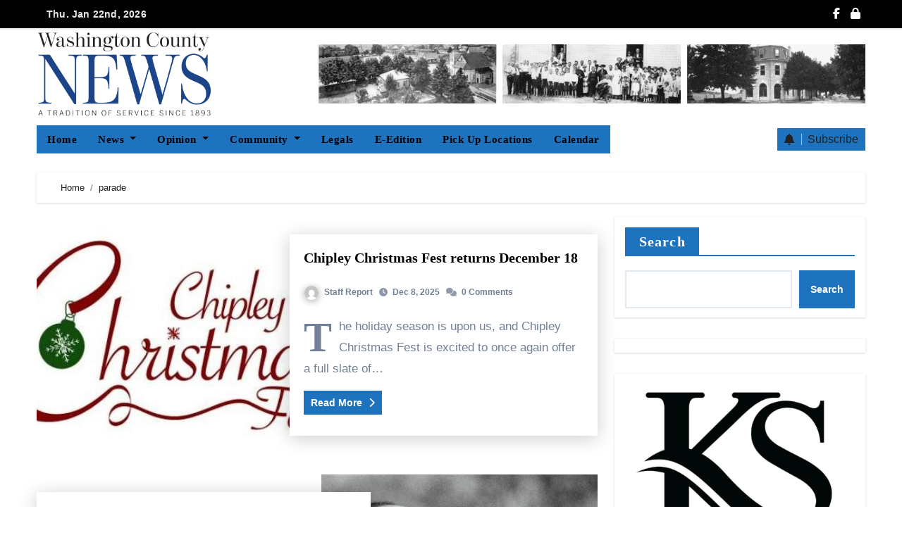

--- FILE ---
content_type: text/html; charset=UTF-8
request_url: https://washingtoncounty.news/tag/parade/
body_size: 29175
content:
<!DOCTYPE html>
<html lang="en-US">
<head>
<meta charset="UTF-8">
<meta name="viewport" content="width=device-width, initial-scale=1">
<link rel="profile" href="http://gmpg.org/xfn/11">
<style>:root,::before,::after{--mec-color-skin: #3a609f;--mec-color-skin-rgba-1: rgba(58,96,159,.25);--mec-color-skin-rgba-2: rgba(58,96,159,.5);--mec-color-skin-rgba-3: rgba(58,96,159,.75);--mec-color-skin-rgba-4: rgba(58,96,159,.11);--mec-container-normal-width: 1196px;--mec-container-large-width: 1690px;--mec-fes-main-color: #40d9f1;--mec-fes-main-color-rgba-1: rgba(64, 217, 241, 0.12);--mec-fes-main-color-rgba-2: rgba(64, 217, 241, 0.23);--mec-fes-main-color-rgba-3: rgba(64, 217, 241, 0.03);--mec-fes-main-color-rgba-4: rgba(64, 217, 241, 0.3);--mec-fes-main-color-rgba-5: rgb(64 217 241 / 7%);--mec-fes-main-color-rgba-6: rgba(64, 217, 241, 0.2);--mec-fluent-main-color: #ade7ff;--mec-fluent-main-color-rgba-1: rgba(173, 231, 255, 0.3);--mec-fluent-main-color-rgba-2: rgba(173, 231, 255, 0.8);--mec-fluent-main-color-rgba-3: rgba(173, 231, 255, 0.1);--mec-fluent-main-color-rgba-4: rgba(173, 231, 255, 0.2);--mec-fluent-main-color-rgba-5: rgba(173, 231, 255, 0.7);--mec-fluent-main-color-rgba-6: rgba(173, 231, 255, 0.7);--mec-fluent-bold-color: #00acf8;--mec-fluent-bg-hover-color: #ebf9ff;--mec-fluent-bg-color: #f5f7f8;--mec-fluent-second-bg-color: #d6eef9;}.mec-wrap, .mec-wrap div:not([class^="elementor-"]), .lity-container, .mec-wrap h1, .mec-wrap h2, .mec-wrap h3, .mec-wrap h4, .mec-wrap h5, .mec-wrap h6, .entry-content .mec-wrap h1, .entry-content .mec-wrap h2, .entry-content .mec-wrap h3, .entry-content .mec-wrap h4, .entry-content .mec-wrap h5, .entry-content .mec-wrap h6, .mec-wrap .mec-totalcal-box input[type="submit"], .mec-wrap .mec-totalcal-box .mec-totalcal-view span, .mec-agenda-event-title a, .lity-content .mec-events-meta-group-booking select, .lity-content .mec-book-ticket-variation h5, .lity-content .mec-events-meta-group-booking input[type="number"], .lity-content .mec-events-meta-group-booking input[type="text"], .lity-content .mec-events-meta-group-booking input[type="email"],.mec-organizer-item a, .mec-single-event .mec-events-meta-group-booking ul.mec-book-tickets-container li.mec-book-ticket-container label{ font-family: "Montserrat", -apple-system, BlinkMacSystemFont, "Segoe UI", Roboto, sans-serif;}.mec-event-content p, .mec-search-bar-result .mec-event-detail{ font-family: Roboto, sans-serif;} .mec-wrap .mec-totalcal-box input, .mec-wrap .mec-totalcal-box select, .mec-checkboxes-search .mec-searchbar-category-wrap, .mec-wrap .mec-totalcal-box .mec-totalcal-view span{ font-family: "Roboto", Helvetica, Arial, sans-serif; }.mec-event-grid-modern .event-grid-modern-head .mec-event-day, .mec-event-list-minimal .mec-time-details, .mec-event-list-minimal .mec-event-detail, .mec-event-list-modern .mec-event-detail, .mec-event-grid-minimal .mec-time-details, .mec-event-grid-minimal .mec-event-detail, .mec-event-grid-simple .mec-event-detail, .mec-event-cover-modern .mec-event-place, .mec-event-cover-clean .mec-event-place, .mec-calendar .mec-event-article .mec-localtime-details div, .mec-calendar .mec-event-article .mec-event-detail, .mec-calendar.mec-calendar-daily .mec-calendar-d-top h2, .mec-calendar.mec-calendar-daily .mec-calendar-d-top h3, .mec-toggle-item-col .mec-event-day, .mec-weather-summary-temp{ font-family: "Roboto", sans-serif; } .mec-fes-form, .mec-fes-list, .mec-fes-form input, .mec-event-date .mec-tooltip .box, .mec-event-status .mec-tooltip .box, .ui-datepicker.ui-widget, .mec-fes-form button[type="submit"].mec-fes-sub-button, .mec-wrap .mec-timeline-events-container p, .mec-wrap .mec-timeline-events-container h4, .mec-wrap .mec-timeline-events-container div, .mec-wrap .mec-timeline-events-container a, .mec-wrap .mec-timeline-events-container span{ font-family: -apple-system, BlinkMacSystemFont, "Segoe UI", Roboto, sans-serif !important; }</style>
<style type="text/css">/*==================== Top Bar color ====================*/
:root {
  --pri-color: #1e73be;
}
:root {
 --secondary-color	: #0F1012;
  --head-color: #212121;
  --stext-color: #000;
  --text-color: #718096;
  --wtext-color: #fff;
  --bg-color: #fff;
  --box-color: #fff;
  --bor-color: #e2e8f0;
}
::selection {
	color: white;
	background: var(--pri-color);
} 
.wrapper {
    background: var(--wrap-color);
}
.wd-back { 
	background: var(--box-color);
}  
.bs-default .site-title a, .bs-default .site-description {
    color: var(--head-color);
}
.site-title a, .site-description {
    color: var(--stext-color);
}
.navbar-toggler:hover, .navbar-toggler::focus {
	background-color: var(--pri-color);
}
.bs-default .bs-menu-full, .bs-default .navbar-wp{
	background: var(--pri-color);
}
p{
	color: var(--text-color);
}
.badge-success {
	background: #4CAF50;
	color: #fff;
}
.badge-warning{
	background: #FFC107;
	color: #742900;
}
.badge-danger {
	background: #ed0015;
	color: #fff;
}
.badge-info {
	background: #0dcaf0;
	color: #000;
}
/*==================== topbar ====================*/
.bs-head-detail {
    background: var(--secondary-color);
}
.switch .dark + .slider{
  /* background: #ccc; */
}
.mg-latest-news .bn_title {
	/* background: var(--bg-color); */
}
.mg-latest-news .bn_title .title {
    background-color: var(--pri-color);
    color: #fff;
}
.bs-head-detail .top-date {
	/* background: var(--pri-color); */
	color:  var(--pri-color);
	color: #e8e8e8;
}
.bs-head-detail .top-date .time {
	background: var(--pri-color);
	color: #fff;
}
.mg-latest-news .mg-latest-news-slider a {
	color: #e8e8e8;
}
.mg-latest-news .navbar-nav .nav-link {
	color: #e8e8e8;
}
.wigethomemain.two .bs-blog-thumb .bs-blog-inner{
	background: var(--box-color);
}
/*==================== default header ====================*/
.bs-default .bs-header-main .inner {
    background-color: var(--wrap-color);
}
.bs-default .bs-header-main .inner.overlay {
    background-color: #0000;
}
.bs-default .navbar-wp .navbar-nav > li > a {
    color: #fff;
}
.bs-default .navbar-wp .navbar-nav > li > a:hover, .bs-default .navbar-wp .navbar-nav > li > a:focus {
    color: #fff;
} 
.navbar-wp .navbar-nav > li:after { 
    background: #fff; 
}
.bs-default .navbar-wp
.navbar-wp .dropdown-menu {
	background: var(--bg-color);
}
.navbar-wp .dropdown-menu > li > a {
	background: #222;
	color: #fff;
}
.navbar-wp .dropdown-menu > li > a:hover,
.navbar-wp .dropdown-menu > li > a:focus  {
	color: var(--pri-color);
}
.navbar-wp .dropdown-menu.searchinner [type=submit] {
	background: var(--pri-color);
	color: #fff;
}
.navbar-wp .dropdown-menu.searchinner .btn:hover {
	background-color: var(--secondary-color);
	color: #fff;
}
.bs-default .right-nav a {
	color: #e8e8e8;
}
.bs-default .right-nav a:hover { 
	opacity: 0.7;
}
.bs-default .switch .slider::before {
    color: #e8e8e8; 
}
.bs-default .right-nav .subscribe-btn {
	color: #212121;
}
.bs-cart-count {
	background: var(--secondary-color);
}
.bs-default .offcbtn {
    color: #e8e8e8; 
}
.bs-headthree .offcbtn {
    color: #e8e8e8; 
} 
/* ---bs-default two-- */
.bs-headtwo .bs-head-detail {
	background: var(--secondary-color);
}
.bs-headtwo .mg-latest-news .mg-latest-news-slider a {
	color: #fff;
}
.bs-headtwo .navbar-wp {
	background: var(--box-color);
}
.bs-headtwo .navbar-wp .navbar-nav > li > a {
    color: var(--head-color);
}
.bs-headtwo .right-nav a {
	color: var(--head-color);
}
.bs-headtwo .navbar-wp .navbar-nav > li:after { 
    background: var(--head-color);
}
/* .bs-headtwo .right-nav .subscribe-btn i {
	color: #fff;
} */
.right-nav a::after {
    background: var(--secondary-color);
}
.bs-headtwo .switch{
	background: var(--head-color);
}
.bs-headtwo .switch .slider::before{
 	color: #fff;
}
.bs-headtwo .switch .dark + .slider::before{
	color: #212121;
}
.bs-headtwo .right-nav .subscribe-btn {
    background: var(--pri-color);
    color: #fff;
}
/* ---bs-default three-- */
.bs-headthree .right-nav a { 
	color: #fff;
}
/* .bs-headthree .right-nav .subscribe-btn {
    background: #fff;
    color: #121212;
}*/
.bs-headthree .switch{
	background: #fff;
}
.bs-headthree .switch .slider::before { 
    color: var(--secondary-color);
} 
.bs-headthree .navbar-wp {
	background: #222;
}
.bs-headthree .navbar-wp .navbar-nav > li > a {
	color: #fff;
}
.bs-headthree .navbar-wp .navbar-nav > li > a:hover, .bs-headthree .navbar-wp .navbar-nav > li > a:focus {
    color: var(--pri-color);
} 
.bs-headthree .bs-header-main .inner{
	background: var(--wrap-color);
}
.bs-headthree .top-date .day {
    color: var(--head-color);
}
.bs-headthree .bs-social li i {
    color: var(--head-color);
}
.bs-headthree .right-nav a.subscribe-btn {
	background: var(--pri-color);
}
.bs-headthree .navbar-toggler.x .icon-bar { 
    background-color: #fff; 
}
.bs-headthree .homebtn a {
    color: #222;
}
.bs-headthree .navbar-wp .navbar-nav > li:after { 
    background: var(--pri-color);
}
/* ---bs-default four-- */
.bs-headfour .navbar-wp {
	background: rgba(0, 0, 0, 0.8);
}
.bs-headfour .navbar-wp .navbar-nav > li > a {
    color: #fff;
}
.bs-headfour .site-description, .bs-headfour .site-title a {
	color: #fff;
}
.bs-headfour .is-sticky .sticky-header {
    background: rgba(0, 0, 0, 0.8);
}
.bs-headfour .right-nav a { 
	color: #fff;
}
.bs-headfour .offcbtn {
	color: #fff;
}
.bs-headfour .switch .slider::before{
  color: #fff;
}
.bs-headfour .right-nav .subscribe-btn {
	background: var(--pri-color);
	color: #fff;
}
.bs-headfour .navbar-wp .navbar-nav > li:after { 
    background: var(--pri-color);
}
.homebtn {
    background: #fff; 
}
.homebtn a {
    color: var(--pri-color);
}
.right-nav a { 
	color: #fff;
}
.switch {
   background: #212121;
}
.switch .slider::before{
  color: var(--head-color);
}
.right-nav .subscribe-btn {
	background: #fff;
	color: #121212;
}
/* .right-nav .subscribe-btn i {
	color: var(--pri-color); 
} */
.right-nav .subscribe-btn span {
	border-color: #BDBDBD;
}
/*==================== Body & Global ====================*/
body {
	color: #5b5b5b;
}
input:not([type]), input[type="email"], input[type="number"], input[type="password"], input[type="tel"], input[type="url"], input[type="text"], textarea {
	color: #9b9ea8;
	border-color: #eef3fb;
}
.form-control:hover, textarea:hover, input:not([type]):hover, input[type="email"]:hover, input[type="number"]:hover, input[type="password"]:hover, input[type="tel"]:hover, input[type="url"]:hover, input[type="text"]:hover, input:not([type]):focus, input[type="email"]:focus, input[type="number"]:focus, input[type="password"]:focus, input[type="tel"]:focus, input[type="url"]:focus, input[type="text"]:focus {
	border-color: var(--pri-color);
}
a.btn, button.btn, .btn-theme, .more-link {
    background-color: var(--pri-color);
    color: #fff;
    border-color: var(--pri-color);
}
.more-link.two{
	background-color: transparent;
	color:  var(--pri-color);
    border-color: var(--pri-color);
}
.more-link.three{
	background-color: transparent;
	color:  var(--pri-color);
	border-bottom-color: var(--pri-color);
}
.btn-theme:hover, .btn-theme:focus, .more-link:hover, .more-link:focus, a.btn:hover, button.btn:hover {
    background: var(--secondary-color);
    color: #fff;
    border-color: var(--secondary-color);
}
.modal-header .btn-close {
    background: var(--pri-color);
    color: #fff;
    border-color: var(--pri-color);
}
.modal-header .btn-close:hover {
    color: #fff;
}
input[type="submit"], button {
	background: var(--pri-color);
	border-color: var(--pri-color);
	color: #fff;
}
input[type="submit"]:hover, button:hover,input[type="submit"]:focus, button:focus {
	background: var(--secondary-color);
	border-color: var(--secondary-color);
	color: #fff;
}
a {
	color: var(--pri-color);
}
a:hover, a:focus {
	color: var(--secondary-color);
}
.wp-block-calendar tbody td{
	color: var(--text-color);
}
.bs-error-404 h1 i {
	color: var(--pri-color);
}
.grey-bg {
	background: #f4f7fc;
}
.bs .swiper-button-prev, 
.bs .swiper-button-next {
	background: var(--secondary-color);
	color: #fff;
}
.bs .swiper-button-prev:hover,
 .bs .swiper-button-next:hover  {
	background: var(--pri-color);
	color: #fff;
}
.swiper-navigation .swiper-button-prev:hover,
 .swiper-navigation .swiper-button-next:hover  {
	background: var(--pri-color);
	color: #fff;
}
.navigation p a:hover {
    color: var(--head-color);
}
.swiper-pagination .swiper-pagination-bullet{
	background: var(--head-color);
}
.crousel-swiper-pagination .swiper-pagination-bullet{
	background: var(--head-color);
}
.swiper-pagination .swiper-pagination-bullet-active{
	background: var(--pri-color);
}
.facebook, .facebook + .icon-soci-content .bs-count {
    background: #135CB6;
}
.twitter, .twitter + .icon-soci-content .bs-count  {
    background: #00ACED;
}
.x-twitter, .x-twitter + .icon-soci-content .bs-count  {
    background: #333;
}
.linkedin, .linkedin + .icon-soci-content .bs-count  {
    background: #0078ca;
}
.telegram, .telegram + .icon-soci-content .bs-count  {
    background: #0088cc;
}
.instagram, .instagram + .icon-soci-content .bs-count  {
	background: radial-gradient(circle farthest-corner at 32% 106%,#ffe17d 0,#ffcd69 10%,#fa9137 28%,#eb4141 42%,transparent 82%),linear-gradient(135deg,#234bd7 12%,#c33cbe 58%);
}
.youtube , .youtube + .icon-soci-content .bs-count  {
    background: #cd201f;
}
.pinterest, .pinterest + .icon-soci-content .bs-count  {
    background: #bd081c;
}
.dribbble, .dribbble + .icon-soci-content .bs-count  {
    background: #ea4c89;
}
.whatsapp, .whatsapp + .icon-soci-content .bs-count  {
    background: #1FB381;
}
.reddit, .reddit + .icon-soci-content .bs-count {
	background: #ff4500;
}
.discord, .discord + .icon-soci-content .bs-count {
	background: #404eed;
}
.tumblr, .tumblr + .icon-soci-content .bs-count {
	background: #001833;
}
.vimeo, .vimeo + .icon-soci-content .bs-count {
	background: #86C9EF;
}
.skype, .skype + .icon-soci-content .bs-count {
	background: #00AFF0;
}
.envelope, .envelope + .icon-soci-content .bs-count  {
	background: var(--pri-color);
}
.print-r  {
	background: #000;
}
.post-share-icons a {
	color: #fff;
}
.bs-social .icon-soci-content .bs-count{
	color:#fff;
}
.bs-social .icon-soci-content .bs-follow{
  background: var(--bor-color);
	color: var(--head-color);
}
.bs-social li i {
  /* background: #0C1326; */
  color:var(--pri-color);
	color: #e8e8e8;
}
.bs-social li i::after {
  background: var(--secondary-color);
}

/********* Social icon two *********/
.bs-social.two .facebook i{
	color: #135CB6;
}
.bs-social.two .twitter i{
  color: #00ACED;
}
.bs-social.two .x-twitter i{
  color: #333;
}
.bs-social.two .linkedin i{
  color: #0078ca;
}
.bs-social.two .telegram i{
  color: #0088cc;
}
.bs-social.two .instagram i{
	background: -webkit-linear-gradient(135deg, #234bd7 12%, #c33cbe 58%);
  -webkit-background-clip: text;
  -webkit-text-fill-color: transparent;
}
.bs-social.two .youtube i{
  color: #cd201f;
}
.bs-social.two .pinterest i{
  color: #bd081c;
}
.bs-social.two .dribbble i{
  color: #ea4c89;
}
.bs-social.two .skype i{
  color: #00AFF0;
}
.bs-social.two .vimeo i{
  color: #1AB7EA;
}
.social-contact-widget .bs-social.two li, .bs-sidebar .bs-widget ul.bs-social.two li{
	border-color: var(--bor-color); 
}
.bs-social.two .icon-soci-content .bs-count{
	background: transparent;
	color: var(--head-color);  
}
.bs-social.two .icon-soci-content .bs-follow{
	background: transparent; 
}

/********* Social icon three *********/
.bs-social.three .facebook-icon{
	background: #135CB6;
}
.bs-social.three .twitter-icon{
	background: #00ACED;
}
.bs-social.three .x-twitter-icon{
	background: #333;
}
.bs-social.three .linkedin-icon{
	background: #0078ca;
}
.bs-social.three .telegram-icon{
	background: #0088cc;
}
.bs-social.three .instagram-icon{
	background: radial-gradient(circle farthest-corner at 32% 106%,#ffe17d 0,#ffcd69 10%,#fa9137 28%,#eb4141 42%,transparent 82%),linear-gradient(135deg,#234bd7 12%,#c33cbe 58%);
}
.bs-social.three .youtube-icon{
	background: #cd201f;
}
.bs-social.three .pinterest-icon{
	background: #bd081c;
}
.bs-social.three .dribbble-icon{
	background: #ea4c89;
}
.bs-social.three .skype-icon{
	background: #00AFF0;
}
.bs-social.three .vimeo-icon{
	background: #1AB7EA;
}
.bs-social.three .icon-soci-content .bs-follow {
    background: transparent;
	color:#fff;
}
.bs-social.three li i{
	color:#fff;
}
.bs-widget .bs-widget-tags a{
	color: var(--pri-color);
    background: #f3eeee;
    border-color: #f3eeee;
}
.bs-widget .bs-widget-tags a:hover, .bs-widget .bs-widget-tags a:focus{
	color: #fff;
    background: var(--pri-color);
    border-color: var(--pri-color);
}
.tabarea-area .nav-tabs .nav-link {
	background: var(--bg-color);
	color: var(--text-color);
	border-color: #eee;
}
.tabarea-area .nav-tabs .nav-link:hover,.tabarea-area .nav-tabs .nav-link:focus, 
.tabarea-area .nav-tabs .nav-link.active {
	background: var(--pri-color);
	color: #fff;
	border-color: var(--pri-color);
}
.bs-widget.promo {
	background-color: #eee;
}
.bs-widget.promo:hover .text::before{
	border-top-color: var(--pri-color);
    border-right-color: var(--pri-color);
}
.bs-widget.promo:hover .text::after{
	border-bottom-color: var(--pri-color);
    border-left-color: var(--pri-color);
}
.bs-widget.promo .inner-content {
    background: rgba(0, 0, 0, 0.1);
}
.bs-widget.promo:hover .inner-content {
    background: rgba(0, 0, 0, 0.8);
}
.bs-widget.promo h5 a { 
	color: var(--text-color);
    background: var(--bg-color);
}
.bs-widget.promo:hover h5 a, .bs-widget.promo h5 a:focus { 
	background: var(--pri-color);
	color: #fff;
}
.bs_model .modal-content {
	background-color: var(--box-color);
}
.nav-tabs .nav-link.active, .nav-tabs .nav-item.show .nav-link,.nav-tabs .nav-link:hover, .nav-tabs .nav-link:focus {
    color: #fff;
    background-color: var(--pri-color); 
    border-color: var(--pri-color);
}
.nav-tabs .nav-link {
	color: #121212;
}

/* --- Top Tags  -- */
.mg-tpt-txnlst strong{
	background: var(--pri-color);
	color: #fff;
}
.mg-tpt-txnlst ul li a {
    color: var(--head-color);
}
.mg-tpt-txnlst ul li a:hover {
    color: var(--pri-color);
}
/*==================== Orderd Post Widget ====================*/
.bs-no-list-area .count {
    color: #fff;
    background: var(--pri-color);
}
.bs-no-list-area .orderd-body h5 a, .bs-no-list-area .orderd-body .bs-blog-date::before{
	color: var(--head-color);
}
.bs-no-list-area .orderd-body .bs-blog-date a {
	color: var(--text-color);
}
/*==================== Video Post Widget ====================*/
.video-tab-widget .small-post{ 
	background: unset;
}
.video-tab-widget .small-post .title,.bs-blog-meta, .bs-blog-meta a{ 
	color: #fff;
}
.video-tab-widget .small-post .img-small-post {
	background: #666;
}
.video-tab-widget .nav-tabs .nav-link.active, 
.video-tab-widget .nav-tabs .nav-item.show .nav-link 
.video-tab-widget .nav-tabs .nav-link:hover, 
.video-tab-widget .nav-tabs .nav-link:focus 
.video-tab-widget .nav-tabs .nav-link:hover, .video-tab-widget .nav-tabs .nav-link:focus {
    color: #fff;
    background-color: var(--pri-color);
    border-color: var(--pri-color);
}
.video-tab-widget .bs-blog-meta span { 
    color: #fff;
}
.video-tab-widget .vid_btn {
    background-color: #f2f2f2;
    color: #212121;
}
.video-tab-widget .vid_btn:hover {
    background-color: var(--pri-color) !important;
    color: #fff;
}
/*==================== widget Title ====================*/
.bs-widget {
	background: var(--box-color);
}
.bs-widget-title { 
    border-color: var(--pri-color);
}
.bs-widget-title .title {
    background: var(--pri-color);
    color: #fff;
}
.bs-widget-title .title:before {
    background: var(--pri-color);
} 
.bs-widget-title.two .title {
	background: transparent !important;
	color: var(--head-color);
}
.bs-widget-title.two {
	border-color: var(--bor-color);
}
.bs-widget-title.three .title {
	background: transparent !important;
	color: var(--head-color);
}
.bs-widget-title.four {
	border-color: var(--bor-color);
}
.bs-widget-title.three .title::before, 
.bs-widget-title.three .title::after {
    background: var(--pri-color);
}
.bs-widget-title.four .title {
	background: transparent !important;
	color: var(--head-color);
}
.bs-widget-title.four .title{
    border-left-color: var(--pri-color);
}
/*==================== featured tab widget ====================*/
.featured-tab-widget .nav-link.active, .featured-tab-widget .nav-link:hover, .featured-tab-widget .nav-link:focus {
    color: var(--pri-color);
}
.featured-tab-widget .nav-link {
    color: var(--head-color);
}
/*==================== Blog ====================*/
.small-post  {
	background: var(--box-color);
	border-bottom-color: var(--bor-color);
}
.small-post .title a {
	color: var(--head-color);
}
.small-post .title a:hover, .small-post .title a:focus {
	color: var(--pri-color);
}
/*==================== Blog ====================*/
.bs-blog-post {
	background: var(--box-color);
}
.bs-blog-post .small {
    color: var(--text-color);
}
.bs-blog-post .bs-header .btitle, .bs-blog-post .bs-header .btitle a {
	color: var(--head-color);
}
.bs-blog-post .bs-header .bs-read{
	color: #f56565;
}
.bs-blog-post .single .nav-links{
	background: var(--bor-color);
}
.bs-blog-post .single .nav-links a, .bs-blog-post .single .single-nav-links a {
    color: var(--head-color);
}
.bs-blog-post .single .nav-links a:hover, .bs-blog-post .single .single-nav-links a:hover {
    color: var(--pri-color);
}
.bs-blog-post.two .small {
    background: var(--box-color);
    color: var(--text-color);
}
.bs-blog-post.three .title a {
	color: #fff;
}
.bs-blog-post.three .bs-blog-meta a, .bs-blog-post.three .bs-blog-meta span,
.bs-blog-post.three .bs-blog-meta span:before {
    color: #fff;
} 
.bs-blog-post.four .small{
	background-color: var(--box-color);
}
.bs-blog-post .bs-header .bs-blog-date {
	color: var(--text-color);
}
.bs-blog-post .bs-header .tag-links, .tag-links a {
	color: var(--text-color);
}
.recentarea-slider .small-post  {
	border-color: #d7d7d7;
}
.bs-widget .bs-author h4{
	color: var(--head-color);
}
.bs-widget .bs-author {
	color: var(--text-color);
}
.bs-blog-thumb .bs-blog-inner.two::after {
     background-color: transparent; 
}
.bs-blog-thumb .bs-blog-inner .title, .bs-blog-thumb .bs-blog-inner .title a{
	color: var(--head-color);
}
.bs-blog-thumb .bs-blog-inner .title:hover, .bs-blog-thumb .bs-blog-inner .title a:hover, .bs-blog-thumb .bs-blog-inner .title a:focus{
	color: var(--pri-color);
}
.bs-blog-thumb .bs-blog-inner.two .title, .bs-blog-thumb .bs-blog-inner.two .title a {
    color: var(--bg-color);
}
.bs-blog-inner.two .bs-blog-category a {
    color: var(--wrap-color);
}
.bs-blog-category:before {
    background: var(--pri-color);
}
.bs-blog-category a {
	background: var(--pri-color);
	color: #fff;
}
/*----- blog-post category two-----*/
.bs-blog-category.two a { 
	color: var(--pri-color);
	border-color: var(--pri-color);
	background: transparent;
}
/*----- blog-post category three-----*/
.bs-blog-category.three a { 
	color: var(--pri-color);
	border-bottom-color: var(--pri-color);
	background: transparent;
}
/*----- blog-post category four-----*/
.bs-blog-category.four a { 
	color: var(--pri-color);
	border-left-color: var(--pri-color);
	background: transparent;
}
.bs-blog-category.one a:hover, .bs-blog-category.one a:focus { 
	color: #fff;
	background: var(--pri-color);
}
.bs-blog-post .title, .bs-blog-post .title a,.bs-blog-post .title, .bs-blog-post .title a {
	color: var(--head-color);
}
.bs-blog-post .title a:hover, .bs-blog-post .title a:focus, .bs-blog-post .title a:hover, .bs-blog-post .title a:focus {
	color: var(--pri-color);
}
.bs-blog-meta, .bs-blog-meta a{
	color: var(--text-color);
}
.bs-blog-meta a:hover, .bs-blog-meta a:focus{
	color: var(--pri-color);
}
.bs-info-author-block {
	background: var(--box-color);
}
.bs-info-author-block .title a {
   color: var(--head-color);
}
.bs-info-author-block .title a:hover, .bs-info-author-block .title a:focus {
   color: var(--pri-color);
}
.bs-info-author-block.py-4.px-3.mb-4{
	border-color: var(--bor-color);
}
.comments-area a {
	color: var(--head-color); 
}
.comments-area a {
	color: var(--head-color); 
}
.comments-area .reply a {
	color: #fff;
    background: var(--pri-color);
    border-color: var(--pri-color);
}
.comments-area .reply a:hover, .comments-area .reply a:focus {
	color: #fff;
    background: var(--secondary-color);
    border-color: var(--secondary-color);
}
blockquote {
	background: var(--bor-color);
    border-left: 5px solid var(--pri-color);
}
blockquote::before {
	color: var(--pri-color);
}
blockquote p {
	color: var(--text-color);
}
.bs-widget .bs-author img.rounded-circle {
    border-bottom-color: var(--pri-color);
    border-left-color: var(--pri-color);
    border-top-color: #e5e5e5;
    border-right-color: #e5e5e5;
}
.widget_block h2 {
	color: #fff;
	border-color: #d7d7d7;
    background: var(--pri-color);
}
.wp-block-tag-cloud a {
	color: var(--text-color);
    background: var(--box-color);
    border-color: #d7d7d7;
}
.wp-block-tag-cloud a:hover, .wp-block-tag-cloud a:focus {
	color: #fff;
	background: var(--pri-color);
	border-color: var(--pri-color);
}
.wp-block-search__button {
	background: var(--pri-color) !important;
	border-color: var(--pri-color) !important;
	color: #fff  !important;
}
.wp-block-search__button:hover, .wp-block-search__button:focus  {
	background: var(--secondary-color) !important;
	border-color: var(--secondary-color) !important;
	color: #fff !important;
}
/*==================== Sidebar ====================*/
.bs-sidebar .bs-widget {
	background: var(--box-color);
	border-color: #d7d7d7;
}
.bs-sidebar .bs-widget ul li {
	border-color: var(--bor-color);
}
.bs-sidebar .bs-widget ul li a {
	color: var(--text-color);
}
.bs-sidebar .bs-widget ul li a:hover, .bs-sidebar .bs-widget ul li a:focus {
	color: var(--pri-color);
}
.bs-sidebar .bs-widget ul.bs-social li a {
	color: #fff;
}
.bs-sidebar .bs-widget .bs-widget-tags a, .bs-sidebar .bs-widget .tagcloud a, footer .bs-widget .tagcloud a  { 
	color: #fff;
    background: var(--pri-color);
    border-color: var(--pri-color);
}
.bs-sidebar .bs-widget .bs-widget-tags a:hover, .bs-sidebar .bs-widget .tagcloud a:hover, .bs-sidebar .bs-widget .bs-widget-tags a:focus, .bs-sidebar .bs-widget .tagcloud a:focus {
	color: #fff;
	background: var(--secondary-color);
	border-color: var(--secondary-color);
}
.bs-sidebar .bs-widget.widget_search .btn {
	background: var(--pri-color);
	color: #fff; 
	border-color: #e5e7eb;
}
.bs-sidebar .bs-widget.widget_search .btn:hover, .bs-sidebar .bs-widget.widget_search .btn:focus  {
	color: #fff;
	background: var(--secondary-color);
	border-color: var(--secondary-color);
}
.bs-widget .calendar_wrap table thead th, .bs-widget .calendar_wrap  table, .bs-widget .calendar_wrap td {
	border-color: rgba(51, 51, 51, 0.1);
	color: var(--text-color);
}
.bs-widget .calendar_wrap table caption {
	background: var(--pri-color);
	border-color: var(--pri-color);
	color: #fff;
}
.widget_block .wp-block-search__input:focus, .widget_block .wp-block-search__input:hover{
	border-color: var(--pri-color);
} 
.widget_block h2:before {
    background: var(--pri-color);
}
.widget_block h2.title-two { 
	background: transparent;
	color: var(--head-color);
	border-color: var(--bor-color);
} 
.widget_block h2.title-three {
	background: transparent;
    color: var(--head-color);
	border-color: var(--pri-color);
}
.widget_block h2.title-three::after {
    background: var(--pri-color);
}
.widget_block h2.title-four {
	background: transparent;
    color: var(--head-color);
	border-color: var(--bor-color);
}
.bs-widget .title-two .wp-block-search__label { 
	background: transparent;
	color: var(--head-color);
	border-color: var(--bor-color);
} 
.bs-widget .title-three .wp-block-search__label{
	background: transparent;
    color: var(--head-color);
	border-color: var(--pri-color);
}
.bs-widget .title-three .wp-block-search__label::after {
    background: var(--pri-color);
}
.bs-widget .title-four .wp-block-search__label{
	background: transparent;
    color: var(--head-color);
	border-color: var(--bor-color);
}
.missed .swiper-pagination-bullet-active, .crousel-widget .swiper-pagination-bullet-active {
	background-color: var(--pri-color);
}
/*==================== general ====================*/
h1, .h1, h2, .h2, h3, .h3, h4, .h4, h5, .h5, h6, .h6 {
	color: var(--head-color);
}
.btn, .btn-theme, .more-link { 
	background-color: var(--pri-color);
	color: #fff;
	border-color: var(--pri-color);
}
.btn-theme:hover, .btn-theme:focus, .more-link:hover, .more-link:focus {
	background: var(--secondary-color);
	color: #fff;
	border-color: var(--secondary-color);
}
.btn-blog:hover, .btn-blog:focus {
	background: var(--pri-color);
	color: #fff;
	border-color: var(--pri-color);
}
button, [type=button], [type=reset], [type=submit] {
    background-color: var(--pri-color);
	color: #fff;
	border-color: var(--pri-color);
}
button:hover, [type=button]:hover, [type=reset]:hover, [type=submit]:hover
,button:focus, [type=button]:focus, [type=reset]:focus, [type=submit]:focus {
    background: var(--secondary-color);
    color: #fff;
    border-color: var(--secondary-color);
}
.sidenav.offcanvas{
	background: var(--bg-color);
}
.sidenav .nav-link{
	color: var(--pri-color);
}
.sidenav .nav-link:hover, .sidenav .nav-link:focus {
	color: var(--head-color);
}
.sidenav .nav-item .dropdown-menu{ 
	background: var(--bor-color);
}
.sidenav .nav-item .dropdown-item{
	color: var(--head-color); 
}
.offcanvas .offcanvas-header .btn_close { 
    color: var(--head-color);
}
/*==================== pagination color ====================*/
.pagination > li > a, .pagination > li > span {
	background: #fff;
	color: #999;
}
.pagination > .active > a, .pagination > .active > a:hover, .pagination > li > a:hover, .pagination > li > a:focus, .pagination > .active > a, .pagination > .active > span, .pagination > .active > a:hover, .pagination > .active > span:hover, .pagination > .active > a:focus, .pagination > .active > span:focus {
	border-color: var(--pri-color);
	background: var(--pri-color);
	color: #fff;
}
nav .pagination .page-item.active .page-link {
  	border-color: var(--pri-color);
	background: var(--pri-color);
	color: #fff;
}
.pagination .page-numbers{
	background: var(--box-color);
	color: var(--head-color);
}
.navigation.pagination .nav-links .page-numbers.current, .navigation.pagination .nav-links a:hover, a.error-btn { background-color: var(--pri-color); color:#fff; }
/*=== navbar drop down hover color ===*/
.navbar-base .navbar-nav > .open > a, .navbar-base .navbar-nav > .open > a:hover, .navbar-base .navbar-nav > .open > a:focus {
	color: #fff;
}

.navigation.pagination > .active > a, .navigation.pagination > .active > a:hover, .navigation.pagination > li > a:hover, .navigation.pagination > li > a:focus, .navigation.pagination > .active > a, .navigation.pagination > .active > span, .navigation.pagination > .active > a:hover, .navigation.pagination > .active > span:hover, .navigation.pagination > .active > a:focus, .navigation.pagination > .active > span:focus {
    border-color: var(--pri-color);
    background: var(--pri-color);
    color: #fff;
}
/*==================== typo ====================*/
.bs-breadcrumb-section .overlay {
	background: var(--box-color);
}
.bs-breadcrumb-section .breadcrumb a  {
	color: var(--head-color);
}
.bs-breadcrumb-section .breadcrumb span  {
	color: var(--head-color);
}
.bs-breadcrumb-section .breadcrumb a:hover,
.bs-breadcrumb-section .breadcrumb a:focus,
.bs-breadcrumb-section .breadcrumb .active a {
	color: var(--pri-color);
}
.bs-breadcrumb-title h1 {
	color: var(--head-color);
}
.bs-page-breadcrumb > li a {
	color: var(--head-color);
}
.bs-page-breadcrumb > li a:hover, .bs-page-breadcrumb > li a:focus {
	color: var(--pri-color);
}
.bs-page-breadcrumb > li + li:before {
	color: var(--head-color);
}
.bs-contact .bs-widget-address {
	background: #fff;
}
.bs-contact .bs-widget-address li span.icon-addr i {
	color: var(--pri-color);
}
/*==================== footer background ====================*/
footer .overlay {
	background: #0C1120;
}
footer .widget_block h2 {
	color: #fff;
}
footer .site-title a , footer .site-description {
	color: #fff;
}
footer .bs-widget .title, footer .consultup_contact_widget .bs-widget .title {
	color: #000;
}
footer .bs-widget ul li {
	color: #bbb;
}
footer .text-input button.sub-link  a{
	color: var(--bg-color);
}
footer .bs-widget ul li a {
	color: #bbb;
}
footer .bs-recent-blog-post .small-post .title a {
	color: #fff;
}
footer .bs-recent-blog-post .small-post .title a:hover, footer .bs-recent-blog-post .small-post .title a:focus {
	color: var(--pri-color);
}
footer .bs-recent-blog-post .bs-blog-meta span:before, footer .bs-recent-blog-post .bs-blog-meta a{
	color: #fff;
}
footer .checkbox a {
    color: var(--secondary-color);
}
footer .bs-widget ul li a:hover, footer .bs-widget ul li a:focus {
	color: var(--pri-color);
}
footer .bs-widget .calendar_wrap table thead th, footer .bs-widget .calendar_wrap table tbody td,footer .bs-widget #calendar_wrap td, footer .bs-widget #calendar_wrap th, footer .bs-widget .calendar_wrap table caption {
    color: #f2f7fd;
	border-color: #eee;
}
footer .bs-footer-copyright {
	background: #060A16;
}
footer .bs-footer-copyright, footer .bs-footer-copyright p, footer .bs-footer-copyright a {
	color: #bbb;
}
footer .bs-footer-copyright a:hover, footer .bs-footer-copyright a:focus {
	color: var(--pri-color);
}
footer .bs-widget p {
	color: #bbb;
}
footer .bs-widget.widget_search .btn {
	color: #fff;
	background: var(--pri-color);
	border-color: var(--pri-color);
}
footer .bs-widget.widget_search .btn:hover, footer .bs-widget.widget_search .btn:focus {
	background: var(--secondary-color);
	border-color: var(--secondary-color);
}
.site-title-footer a, .site-description-footer, p.site-title-footer a, p.site-description-footer {
    color: #fff;
}
/* footer .bs-widget .bs-widget-tags a, footer .bs-widget .tagcloud a {
	background: rgba(255,255,255,0.1);
    color: #000;
} */
.bs_upscr {
	background: var(--pri-color);
	border-color: var(--pri-color);
	color: #fff !important;
}
.bs_upscr:hover, .bs_upscr:focus {
	color: #fff;
}
.bs_upscr i::after {
	background: var(--secondary-color);
}
/*form-control*/
footer .bs-widget-title .title {
	color: #fff;
}
footer #mc_signup_form {
   background: transparent;
} 
footer #mc_signup_form .mc_var_label {
    color: #fff;
}
footer #mc_signup_form .mc_input {
    background: transparent;
}
footer #mc-indicates-required {
    color: #fff;
}
.form-control {
	border-color: #eef3fb;
}
.form-control:focus {
	border-color: var(--pri-color);
}
.form-group label::before {
    background-color: #dddddd;
}
.form-group label::after {
	background-color: var(--pri-color);
}
.woocommerce ul.products li.product .woocommerce-loop-product__title {
	color: var(--head-color);
}
.woocommerce-page .products h3 {
	color: #333;
}
.woocommerce div.product .woocommerce-tabs .panel h2 {
	color: #333;
}
.related.products h2 {
	color: #333;
}
.woocommerce nav.woocommerce-pagination ul li a {
	color: #333;
}
.woocommerce nav .woocommerce-pagination ul li span {
	color: #333;
}
.woocommerce nav.woocommerce-pagination ul li a {
	border-color: #ddd;
}
.woocommerce nav .woocommerce-pagination ul li span {
	border-color: #ddd;
}
.woocommerce table.shop_table th{
	color: var(--head-color);
}
thead, tbody, tfoot, tr, td, th{
	border-color: var(--bor-color);
}
.woocommerce ul.products li.product {
	border-color: var(--bor-color);
	background: var(--box-color);

}
/*----woocommerce----*/ 
.woocommerce-cart table.cart td.actions .coupon .input-text {
	border-color: #ebebeb;
}
/*-theme-background-*/ 
.woocommerce nav.woocommerce-pagination ul li a:focus, .woocommerce nav.woocommerce-pagination ul li a:hover, .woocommerce nav.woocommerce-pagination ul li span.current, .woocommerce #respond input#submit, .woocommerce input.button.alt, .woocommerce .cart .button, .woocommerce .cart input.button, .woocommerce a.button, .woocommerce button.button, .woocommerce-page .products a.button, .woocommerce #respond input#submit, .woocommerce a.button, .woocommerce button.button, .woocommerce input.button, .woocommerce #respond input#submit.alt.disabled, .woocommerce #respond input#submit.alt.disabled:hover, .woocommerce #respond input#submit.alt:disabled, .woocommerce #respond input#submit.alt:disabled:hover, .woocommerce #respond input#submit.alt[disabled]:disabled, .woocommerce #respond input#submit.alt[disabled]:disabled:hover, .woocommerce a.button.alt.disabled, .woocommerce a.button.alt.disabled:hover, .woocommerce a.button.alt:disabled, .woocommerce a.button.alt:disabled:hover, .woocommerce a.button.alt[disabled]:disabled, .woocommerce a.button.alt[disabled]:disabled:hover, .woocommerce button.button.alt.disabled, .woocommerce button.button.alt.disabled:hover, .woocommerce button.button.alt:disabled, .woocommerce button.button.alt:disabled:hover, .woocommerce button.button.alt[disabled]:disabled, .woocommerce button.button.alt[disabled]:disabled:hover, .woocommerce input.button.alt.disabled, .woocommerce input.button.alt.disabled:hover, .woocommerce input.button.alt:disabled, .woocommerce input.button.alt:disabled:hover, .woocommerce input.button.alt[disabled]:disabled, .woocommerce input.button.alt[disabled]:disabled:hover {
	background: var(--pri-color);
}
.woocommerce #respond input#submit.alt, .woocommerce a.button.alt, .woocommerce button.button.alt, .woocommerce input.button.alt {
	background-color: var(--pri-color) !important; 
}
.woocommerce nav.woocommerce-pagination ul li a, .woocommerce nav.woocommerce-pagination ul li span {
	background: #ebe9eb;
	color: #999;
}
/*-theme-color-*/ 
.woocommerce #respond input#submit, .woocommerce a.button.alt, .woocommerce button.button.alt, .woocommerce input.button.alt, .woocommerce-page .products .added_to_cart, .woocommerce div.product .woocommerce-tabs ul.tabs li.active, .woocommerce div.product .woocommerce-tabs ul.tabs li.active {
	color: var(--pri-color);
}
/*-theme-border-color-*/ 
.woocommerce-cart table.cart td.actions .coupon .input-text:hover, .woocommerce-cart table.cart td.actions .coupon .input-text:focus, .woocommerce div.product .woocommerce-tabs ul.tabs li.active, .woocommerce nav .woocommerce-pagination ul li a:focus, .woocommerce nav .woocommerce-pagination ul li a:hover, .woocommerce nav.woocommerce-pagination ul li span.current, .woocommerce nav.woocommerce-pagination ul li a:focus, .woocommerce nav.woocommerce-pagination ul li a:hover, .woocommerce nav.woocommerce-pagination ul li span.current {
	border-color: var(--pri-color);
}

/*-theme-secondary-background-*/ 
.woocommerce #review_form #respond .form-submit input:hover, .woocommerce-page .products a.button:hover, .woocommerce .cart .button:hover, .woocommerce .cart input.button:hover, .woocommerce #respond input#submit.alt:hover, .woocommerce a.button.alt:hover, .woocommerce button.button.alt:hover, .woocommerce input.button.alt:hover, .woocommerce #respond input#submit:hover, .woocommerce #respond input#submit:focus, .woocommerce a.button:hover, .woocommerce a.button:focus, .woocommerce button.button:hover, .woocommerce button.button:focus, .woocommerce input.button:hover, .woocommerce input.button:focus {
	background: var(--secondary-color);
	color: #fff;
}
/*-theme-secondary-color-*/ 
.woocommerce div.product .woocommerce-tabs ul.tabs li a {
	color: #161c28;
}
/*-theme-color-white-*/ 
.woocommerce-page .woocommerce .woocommerce-info a, .woocommerce-page .woocommerce .woocommerce-info:before, .woocommerce-page .woocommerce-message, .woocommerce-page .woocommerce-message a, .woocommerce-page .woocommerce-message a:hover, .woocommerce-page .woocommerce-message a:focus, .woocommerce .woocommerce-message::before, .woocommerce-page .woocommerce-error, .woocommerce-page .woocommerce-error a, .woocommerce-page .woocommerce .woocommerce-error:before, .woocommerce-page .woocommerce-info, .woocommerce-page .woocommerce-info a, .woocommerce-page .woocommerce-info:before, .woocommerce-page .woocommerce .woocommerce-info, .woocommerce-cart .wc-proceed-to-checkout a .checkout-button, .woocommerce .cart .button, .woocommerce .cart input.button, .woocommerce a.button, .woocommerce button.button, .woocommerce #respond input#submit, .woocommerce a.button.alt, .woocommerce button.button.alt, .woocommerce input.button.alt, .woocommerce nav .woocommerce-pagination ul li a:focus, .woocommerce nav.woocommerce-pagination ul li a:hover, .woocommerce nav.woocommerce-pagination ul li span.current, .woocommerce #respond input#submit, .woocommerce a.button, .woocommerce button.button, .woocommerce input.button, .woocommerce-page .products a.button, .woocommerce #respond input#submit:hover, .woocommerce #respond input#submit:focus, .woocommerce a.button:hover, .woocommerce a.button:focus, .woocommerce button.button:hover, .woocommerce button.button:focus, .woocommerce input.button:hover, .woocommerce input.button:focus {
	color: #fff;
}

.woocommerce .products span.onsale, .woocommerce span.onsale {
	background: var(--pri-color);
}

.woocommerce-page .products a .price, .woocommerce ul.products li.product .price, .woocommerce div.product p.price, .woocommerce div.product span.price {
	color: #000;
}
.woocommerce-page .products a .price ins {
	color: #e96656;
}
.woocommerce-page .products .star-rating, .woocommerce-page .star-rating span, .woocommerce-page .stars span a {
	color: #ffc107;
}

/*woocommerce-messages*/
.woocommerce-page .woocommerce-message {
	background: #2ac56c;
}
.woocommerce-page .woocommerce-message a {
	background-color: var(--pri-color);
}
.woocommerce-page .woocommerce-message a:hover, .woocommerce-page .woocommerce-message a:focus {
	background-color: #388e3c;
}
.woocommerce-page .woocommerce-error {
	background: #ff5252;
}
.woocommerce-page .woocommerce-error a {
	background-color: #F47565;
}
.woocommerce-page .woocommerce-info {
	background: #4593e3;
}
.woocommerce-page .woocommerce-info a {
	background-color: #5fb8dd;
}
.woocommerce-page .woocommerce .woocommerce-info {
	background: rgb(58, 176, 226);
}

/*woocommerce-Price-Slider*/ 
.woocommerce .widget_price_filter .ui-slider .ui-slider-range {
	background: var(--pri-color);
}
.woocommerce .widget_price_filter .ui-slider .ui-slider-handle {
	background: var(--pri-color);
}
.woocommerce-page .woocommerce-ordering select {
	color: #A0A0A0;
}
/*woocommerce-price-filter*/
.woocommerce .widget_price_filter .price_slider_wrapper .ui-widget-content {
	background: #1a2128;
}
/*woocommerce-form*/
.woocommerce form .form-row input.input-text, .woocommerce form .form-row textarea {
	border-color: #ccc;
	color: #999;
}
.woocommerce form .form-row label { 
	color: #222;
}
@media (max-width: 991.98px) {
    .navbar-wp .navbar-nav {
        background: var(--pri-color);
    }
	.bs-headtwo .navbar-wp .navbar-nav > li > a, 
    .navbar-wp .navbar-nav > li > a{
    	color: #fff;
    }
	.bs-default .navbar-wp{
		background-color: #fff0;
	}
	.bs-default .is-sticky .navbar-wp, .bs-default .is-sticky .bs-menu-full{
		background-color: #fff;
	}
	.bs-default .right-nav a {
		color: #212121;
	}
	.bs-default .bs-menu-full, .bs-default .navbar-wp, .bs-headthree .navbar-wp{
		background: #fff;
	}
	.bs-headthree .navbar-toggler.x .icon-bar {
		background-color: #212121;
	}
	.bs-headthree .right-nav a {
		color: #212121;
	}
}
</style>
<meta name='robots' content='index, follow, max-image-preview:large, max-snippet:-1, max-video-preview:-1' />
	<style>img:is([sizes="auto" i], [sizes^="auto," i]) { contain-intrinsic-size: 3000px 1500px }</style>
	
	<!-- This site is optimized with the Yoast SEO Premium plugin v22.9 (Yoast SEO v26.8) - https://yoast.com/product/yoast-seo-premium-wordpress/ -->
	<title>parade Archives | Washington County News</title>
	<link rel="canonical" href="https://rgw.76e.myftpupload.com/tag/parade/" />
	<meta property="og:locale" content="en_US" />
	<meta property="og:type" content="article" />
	<meta property="og:title" content="parade Archives" />
	<meta property="og:url" content="https://rgw.76e.myftpupload.com/tag/parade/" />
	<meta property="og:site_name" content="Washington County News" />
	<meta property="og:image" content="https://washingtoncounty.news/wp-content/uploads/2023/02/WashingtonCountyNews_Default-Image.png" />
	<meta property="og:image:width" content="1200" />
	<meta property="og:image:height" content="675" />
	<meta property="og:image:type" content="image/png" />
	<meta name="twitter:card" content="summary_large_image" />
	<meta name="twitter:site" content="@ApalachTimes" />
	<script type="application/ld+json" class="yoast-schema-graph">{"@context":"https://schema.org","@graph":[{"@type":"CollectionPage","@id":"https://rgw.76e.myftpupload.com/tag/parade/","url":"https://rgw.76e.myftpupload.com/tag/parade/","name":"parade Archives | Washington County News","isPartOf":{"@id":"https://washingtoncounty.news/#website"},"primaryImageOfPage":{"@id":"https://rgw.76e.myftpupload.com/tag/parade/#primaryimage"},"image":{"@id":"https://rgw.76e.myftpupload.com/tag/parade/#primaryimage"},"thumbnailUrl":"https://washingtoncounty.news/wp-content/uploads/2025/12/Chipley-Christmas-Fest.jpg","breadcrumb":{"@id":"https://rgw.76e.myftpupload.com/tag/parade/#breadcrumb"},"inLanguage":"en-US"},{"@type":"ImageObject","inLanguage":"en-US","@id":"https://rgw.76e.myftpupload.com/tag/parade/#primaryimage","url":"https://washingtoncounty.news/wp-content/uploads/2025/12/Chipley-Christmas-Fest.jpg","contentUrl":"https://washingtoncounty.news/wp-content/uploads/2025/12/Chipley-Christmas-Fest.jpg","width":820,"height":312},{"@type":"BreadcrumbList","@id":"https://rgw.76e.myftpupload.com/tag/parade/#breadcrumb","itemListElement":[{"@type":"ListItem","position":1,"name":"Home","item":"https://washingtoncounty.news/"},{"@type":"ListItem","position":2,"name":"parade"}]},{"@type":"WebSite","@id":"https://washingtoncounty.news/#website","url":"https://washingtoncounty.news/","name":"Washington County News","description":"","publisher":{"@id":"https://washingtoncounty.news/#organization"},"alternateName":"WashingtonCounty.news","potentialAction":[{"@type":"SearchAction","target":{"@type":"EntryPoint","urlTemplate":"https://washingtoncounty.news/?s={search_term_string}"},"query-input":{"@type":"PropertyValueSpecification","valueRequired":true,"valueName":"search_term_string"}}],"inLanguage":"en-US"},{"@type":"Organization","@id":"https://washingtoncounty.news/#organization","name":"Washington County News","alternateName":"WashingtonCounty.news","url":"https://washingtoncounty.news/","logo":{"@type":"ImageObject","inLanguage":"en-US","@id":"https://washingtoncounty.news/#/schema/logo/image/","url":"https://washingtoncounty.news/wp-content/uploads/2024/07/cropped-Untitled-design-21cropped.png","contentUrl":"https://washingtoncounty.news/wp-content/uploads/2024/07/cropped-Untitled-design-21cropped.png","width":786,"height":398,"caption":"Washington County News"},"image":{"@id":"https://washingtoncounty.news/#/schema/logo/image/"},"sameAs":["https://www.facebook.com/holmescountytimes/","https://x.com/ApalachTimes"]}]}</script>
	<!-- / Yoast SEO Premium plugin. -->


<link rel='dns-prefetch' href='//www.google.com' />
<link rel='dns-prefetch' href='//use.typekit.net' />
<link rel="alternate" type="application/rss+xml" title="Washington County News &raquo; Feed" href="https://washingtoncounty.news/feed/" />
<script type="text/javascript">
/* <![CDATA[ */
window._wpemojiSettings = {"baseUrl":"https:\/\/s.w.org\/images\/core\/emoji\/16.0.1\/72x72\/","ext":".png","svgUrl":"https:\/\/s.w.org\/images\/core\/emoji\/16.0.1\/svg\/","svgExt":".svg","source":{"concatemoji":"https:\/\/washingtoncounty.news\/wp-includes\/js\/wp-emoji-release.min.js?ver=6.8.3"}};
/*! This file is auto-generated */
!function(s,n){var o,i,e;function c(e){try{var t={supportTests:e,timestamp:(new Date).valueOf()};sessionStorage.setItem(o,JSON.stringify(t))}catch(e){}}function p(e,t,n){e.clearRect(0,0,e.canvas.width,e.canvas.height),e.fillText(t,0,0);var t=new Uint32Array(e.getImageData(0,0,e.canvas.width,e.canvas.height).data),a=(e.clearRect(0,0,e.canvas.width,e.canvas.height),e.fillText(n,0,0),new Uint32Array(e.getImageData(0,0,e.canvas.width,e.canvas.height).data));return t.every(function(e,t){return e===a[t]})}function u(e,t){e.clearRect(0,0,e.canvas.width,e.canvas.height),e.fillText(t,0,0);for(var n=e.getImageData(16,16,1,1),a=0;a<n.data.length;a++)if(0!==n.data[a])return!1;return!0}function f(e,t,n,a){switch(t){case"flag":return n(e,"\ud83c\udff3\ufe0f\u200d\u26a7\ufe0f","\ud83c\udff3\ufe0f\u200b\u26a7\ufe0f")?!1:!n(e,"\ud83c\udde8\ud83c\uddf6","\ud83c\udde8\u200b\ud83c\uddf6")&&!n(e,"\ud83c\udff4\udb40\udc67\udb40\udc62\udb40\udc65\udb40\udc6e\udb40\udc67\udb40\udc7f","\ud83c\udff4\u200b\udb40\udc67\u200b\udb40\udc62\u200b\udb40\udc65\u200b\udb40\udc6e\u200b\udb40\udc67\u200b\udb40\udc7f");case"emoji":return!a(e,"\ud83e\udedf")}return!1}function g(e,t,n,a){var r="undefined"!=typeof WorkerGlobalScope&&self instanceof WorkerGlobalScope?new OffscreenCanvas(300,150):s.createElement("canvas"),o=r.getContext("2d",{willReadFrequently:!0}),i=(o.textBaseline="top",o.font="600 32px Arial",{});return e.forEach(function(e){i[e]=t(o,e,n,a)}),i}function t(e){var t=s.createElement("script");t.src=e,t.defer=!0,s.head.appendChild(t)}"undefined"!=typeof Promise&&(o="wpEmojiSettingsSupports",i=["flag","emoji"],n.supports={everything:!0,everythingExceptFlag:!0},e=new Promise(function(e){s.addEventListener("DOMContentLoaded",e,{once:!0})}),new Promise(function(t){var n=function(){try{var e=JSON.parse(sessionStorage.getItem(o));if("object"==typeof e&&"number"==typeof e.timestamp&&(new Date).valueOf()<e.timestamp+604800&&"object"==typeof e.supportTests)return e.supportTests}catch(e){}return null}();if(!n){if("undefined"!=typeof Worker&&"undefined"!=typeof OffscreenCanvas&&"undefined"!=typeof URL&&URL.createObjectURL&&"undefined"!=typeof Blob)try{var e="postMessage("+g.toString()+"("+[JSON.stringify(i),f.toString(),p.toString(),u.toString()].join(",")+"));",a=new Blob([e],{type:"text/javascript"}),r=new Worker(URL.createObjectURL(a),{name:"wpTestEmojiSupports"});return void(r.onmessage=function(e){c(n=e.data),r.terminate(),t(n)})}catch(e){}c(n=g(i,f,p,u))}t(n)}).then(function(e){for(var t in e)n.supports[t]=e[t],n.supports.everything=n.supports.everything&&n.supports[t],"flag"!==t&&(n.supports.everythingExceptFlag=n.supports.everythingExceptFlag&&n.supports[t]);n.supports.everythingExceptFlag=n.supports.everythingExceptFlag&&!n.supports.flag,n.DOMReady=!1,n.readyCallback=function(){n.DOMReady=!0}}).then(function(){return e}).then(function(){var e;n.supports.everything||(n.readyCallback(),(e=n.source||{}).concatemoji?t(e.concatemoji):e.wpemoji&&e.twemoji&&(t(e.twemoji),t(e.wpemoji)))}))}((window,document),window._wpemojiSettings);
/* ]]> */
</script>
<link rel='stylesheet' id='mec-select2-style-css' href='https://washingtoncounty.news/wp-content/plugins/modern-events-calendar/assets/packages/select2/select2.min.css?ver=7.7.0' type='text/css' media='all' />
<link rel='stylesheet' id='mec-font-icons-css' href='https://washingtoncounty.news/wp-content/plugins/modern-events-calendar/assets/css/iconfonts.css?ver=6.8.3' type='text/css' media='all' />
<link rel='stylesheet' id='mec-frontend-style-css' href='https://washingtoncounty.news/wp-content/plugins/modern-events-calendar/assets/css/frontend.min.css?ver=7.7.0' type='text/css' media='all' />
<link rel='stylesheet' id='mec-tooltip-style-css' href='https://washingtoncounty.news/wp-content/plugins/modern-events-calendar/assets/packages/tooltip/tooltip.css?ver=6.8.3' type='text/css' media='all' />
<link rel='stylesheet' id='mec-tooltip-shadow-style-css' href='https://washingtoncounty.news/wp-content/plugins/modern-events-calendar/assets/packages/tooltip/tooltipster-sideTip-shadow.min.css?ver=6.8.3' type='text/css' media='all' />
<link rel='stylesheet' id='featherlight-css' href='https://washingtoncounty.news/wp-content/plugins/modern-events-calendar/assets/packages/featherlight/featherlight.css?ver=6.8.3' type='text/css' media='all' />
<link rel='stylesheet' id='mec-lity-style-css' href='https://washingtoncounty.news/wp-content/plugins/modern-events-calendar/assets/packages/lity/lity.min.css?ver=6.8.3' type='text/css' media='all' />
<link rel='stylesheet' id='mec-general-calendar-style-css' href='https://washingtoncounty.news/wp-content/plugins/modern-events-calendar/assets/css/mec-general-calendar.css?ver=6.8.3' type='text/css' media='all' />
<link rel='stylesheet' id='mp-theme-css' href='https://washingtoncounty.news/wp-content/plugins/memberpress/css/ui/theme.css?ver=1.12.11' type='text/css' media='all' />
<link rel='stylesheet' id='newsair-theme-fonts-css' href='https://washingtoncounty.news/wp-content/fonts/c3afd79793c01db383d5721c9b4f7cfd.css?ver=20201110' type='text/css' media='all' />
<style id='wp-emoji-styles-inline-css' type='text/css'>

	img.wp-smiley, img.emoji {
		display: inline !important;
		border: none !important;
		box-shadow: none !important;
		height: 1em !important;
		width: 1em !important;
		margin: 0 0.07em !important;
		vertical-align: -0.1em !important;
		background: none !important;
		padding: 0 !important;
	}
</style>
<link rel='stylesheet' id='wp-block-library-css' href='https://washingtoncounty.news/wp-includes/css/dist/block-library/style.min.css?ver=6.8.3' type='text/css' media='all' />
<style id='wp-block-library-theme-inline-css' type='text/css'>
.wp-block-audio :where(figcaption){color:#555;font-size:13px;text-align:center}.is-dark-theme .wp-block-audio :where(figcaption){color:#ffffffa6}.wp-block-audio{margin:0 0 1em}.wp-block-code{border:1px solid #ccc;border-radius:4px;font-family:Menlo,Consolas,monaco,monospace;padding:.8em 1em}.wp-block-embed :where(figcaption){color:#555;font-size:13px;text-align:center}.is-dark-theme .wp-block-embed :where(figcaption){color:#ffffffa6}.wp-block-embed{margin:0 0 1em}.blocks-gallery-caption{color:#555;font-size:13px;text-align:center}.is-dark-theme .blocks-gallery-caption{color:#ffffffa6}:root :where(.wp-block-image figcaption){color:#555;font-size:13px;text-align:center}.is-dark-theme :root :where(.wp-block-image figcaption){color:#ffffffa6}.wp-block-image{margin:0 0 1em}.wp-block-pullquote{border-bottom:4px solid;border-top:4px solid;color:currentColor;margin-bottom:1.75em}.wp-block-pullquote cite,.wp-block-pullquote footer,.wp-block-pullquote__citation{color:currentColor;font-size:.8125em;font-style:normal;text-transform:uppercase}.wp-block-quote{border-left:.25em solid;margin:0 0 1.75em;padding-left:1em}.wp-block-quote cite,.wp-block-quote footer{color:currentColor;font-size:.8125em;font-style:normal;position:relative}.wp-block-quote:where(.has-text-align-right){border-left:none;border-right:.25em solid;padding-left:0;padding-right:1em}.wp-block-quote:where(.has-text-align-center){border:none;padding-left:0}.wp-block-quote.is-large,.wp-block-quote.is-style-large,.wp-block-quote:where(.is-style-plain){border:none}.wp-block-search .wp-block-search__label{font-weight:700}.wp-block-search__button{border:1px solid #ccc;padding:.375em .625em}:where(.wp-block-group.has-background){padding:1.25em 2.375em}.wp-block-separator.has-css-opacity{opacity:.4}.wp-block-separator{border:none;border-bottom:2px solid;margin-left:auto;margin-right:auto}.wp-block-separator.has-alpha-channel-opacity{opacity:1}.wp-block-separator:not(.is-style-wide):not(.is-style-dots){width:100px}.wp-block-separator.has-background:not(.is-style-dots){border-bottom:none;height:1px}.wp-block-separator.has-background:not(.is-style-wide):not(.is-style-dots){height:2px}.wp-block-table{margin:0 0 1em}.wp-block-table td,.wp-block-table th{word-break:normal}.wp-block-table :where(figcaption){color:#555;font-size:13px;text-align:center}.is-dark-theme .wp-block-table :where(figcaption){color:#ffffffa6}.wp-block-video :where(figcaption){color:#555;font-size:13px;text-align:center}.is-dark-theme .wp-block-video :where(figcaption){color:#ffffffa6}.wp-block-video{margin:0 0 1em}:root :where(.wp-block-template-part.has-background){margin-bottom:0;margin-top:0;padding:1.25em 2.375em}
</style>
<style id='classic-theme-styles-inline-css' type='text/css'>
/*! This file is auto-generated */
.wp-block-button__link{color:#fff;background-color:#32373c;border-radius:9999px;box-shadow:none;text-decoration:none;padding:calc(.667em + 2px) calc(1.333em + 2px);font-size:1.125em}.wp-block-file__button{background:#32373c;color:#fff;text-decoration:none}
</style>
<link rel='stylesheet' id='coblocks-frontend-css' href='https://washingtoncounty.news/wp-content/plugins/coblocks/dist/style-coblocks-1.css?ver=3.1.16' type='text/css' media='all' />
<link rel='stylesheet' id='coblocks-extensions-css' href='https://washingtoncounty.news/wp-content/plugins/coblocks/dist/style-coblocks-extensions.css?ver=3.1.16' type='text/css' media='all' />
<link rel='stylesheet' id='coblocks-animation-css' href='https://washingtoncounty.news/wp-content/plugins/coblocks/dist/style-coblocks-animation.css?ver=2677611078ee87eb3b1c' type='text/css' media='all' />
<style id='global-styles-inline-css' type='text/css'>
:root{--wp--preset--aspect-ratio--square: 1;--wp--preset--aspect-ratio--4-3: 4/3;--wp--preset--aspect-ratio--3-4: 3/4;--wp--preset--aspect-ratio--3-2: 3/2;--wp--preset--aspect-ratio--2-3: 2/3;--wp--preset--aspect-ratio--16-9: 16/9;--wp--preset--aspect-ratio--9-16: 9/16;--wp--preset--color--black: #000000;--wp--preset--color--cyan-bluish-gray: #abb8c3;--wp--preset--color--white: #ffffff;--wp--preset--color--pale-pink: #f78da7;--wp--preset--color--vivid-red: #cf2e2e;--wp--preset--color--luminous-vivid-orange: #ff6900;--wp--preset--color--luminous-vivid-amber: #fcb900;--wp--preset--color--light-green-cyan: #7bdcb5;--wp--preset--color--vivid-green-cyan: #00d084;--wp--preset--color--pale-cyan-blue: #8ed1fc;--wp--preset--color--vivid-cyan-blue: #0693e3;--wp--preset--color--vivid-purple: #9b51e0;--wp--preset--gradient--vivid-cyan-blue-to-vivid-purple: linear-gradient(135deg,rgba(6,147,227,1) 0%,rgb(155,81,224) 100%);--wp--preset--gradient--light-green-cyan-to-vivid-green-cyan: linear-gradient(135deg,rgb(122,220,180) 0%,rgb(0,208,130) 100%);--wp--preset--gradient--luminous-vivid-amber-to-luminous-vivid-orange: linear-gradient(135deg,rgba(252,185,0,1) 0%,rgba(255,105,0,1) 100%);--wp--preset--gradient--luminous-vivid-orange-to-vivid-red: linear-gradient(135deg,rgba(255,105,0,1) 0%,rgb(207,46,46) 100%);--wp--preset--gradient--very-light-gray-to-cyan-bluish-gray: linear-gradient(135deg,rgb(238,238,238) 0%,rgb(169,184,195) 100%);--wp--preset--gradient--cool-to-warm-spectrum: linear-gradient(135deg,rgb(74,234,220) 0%,rgb(151,120,209) 20%,rgb(207,42,186) 40%,rgb(238,44,130) 60%,rgb(251,105,98) 80%,rgb(254,248,76) 100%);--wp--preset--gradient--blush-light-purple: linear-gradient(135deg,rgb(255,206,236) 0%,rgb(152,150,240) 100%);--wp--preset--gradient--blush-bordeaux: linear-gradient(135deg,rgb(254,205,165) 0%,rgb(254,45,45) 50%,rgb(107,0,62) 100%);--wp--preset--gradient--luminous-dusk: linear-gradient(135deg,rgb(255,203,112) 0%,rgb(199,81,192) 50%,rgb(65,88,208) 100%);--wp--preset--gradient--pale-ocean: linear-gradient(135deg,rgb(255,245,203) 0%,rgb(182,227,212) 50%,rgb(51,167,181) 100%);--wp--preset--gradient--electric-grass: linear-gradient(135deg,rgb(202,248,128) 0%,rgb(113,206,126) 100%);--wp--preset--gradient--midnight: linear-gradient(135deg,rgb(2,3,129) 0%,rgb(40,116,252) 100%);--wp--preset--font-size--small: 13px;--wp--preset--font-size--medium: 20px;--wp--preset--font-size--large: 36px;--wp--preset--font-size--x-large: 42px;--wp--preset--spacing--20: 0.44rem;--wp--preset--spacing--30: 0.67rem;--wp--preset--spacing--40: 1rem;--wp--preset--spacing--50: 1.5rem;--wp--preset--spacing--60: 2.25rem;--wp--preset--spacing--70: 3.38rem;--wp--preset--spacing--80: 5.06rem;--wp--preset--shadow--natural: 6px 6px 9px rgba(0, 0, 0, 0.2);--wp--preset--shadow--deep: 12px 12px 50px rgba(0, 0, 0, 0.4);--wp--preset--shadow--sharp: 6px 6px 0px rgba(0, 0, 0, 0.2);--wp--preset--shadow--outlined: 6px 6px 0px -3px rgba(255, 255, 255, 1), 6px 6px rgba(0, 0, 0, 1);--wp--preset--shadow--crisp: 6px 6px 0px rgba(0, 0, 0, 1);}:where(.is-layout-flex){gap: 0.5em;}:where(.is-layout-grid){gap: 0.5em;}body .is-layout-flex{display: flex;}.is-layout-flex{flex-wrap: wrap;align-items: center;}.is-layout-flex > :is(*, div){margin: 0;}body .is-layout-grid{display: grid;}.is-layout-grid > :is(*, div){margin: 0;}:where(.wp-block-columns.is-layout-flex){gap: 2em;}:where(.wp-block-columns.is-layout-grid){gap: 2em;}:where(.wp-block-post-template.is-layout-flex){gap: 1.25em;}:where(.wp-block-post-template.is-layout-grid){gap: 1.25em;}.has-black-color{color: var(--wp--preset--color--black) !important;}.has-cyan-bluish-gray-color{color: var(--wp--preset--color--cyan-bluish-gray) !important;}.has-white-color{color: var(--wp--preset--color--white) !important;}.has-pale-pink-color{color: var(--wp--preset--color--pale-pink) !important;}.has-vivid-red-color{color: var(--wp--preset--color--vivid-red) !important;}.has-luminous-vivid-orange-color{color: var(--wp--preset--color--luminous-vivid-orange) !important;}.has-luminous-vivid-amber-color{color: var(--wp--preset--color--luminous-vivid-amber) !important;}.has-light-green-cyan-color{color: var(--wp--preset--color--light-green-cyan) !important;}.has-vivid-green-cyan-color{color: var(--wp--preset--color--vivid-green-cyan) !important;}.has-pale-cyan-blue-color{color: var(--wp--preset--color--pale-cyan-blue) !important;}.has-vivid-cyan-blue-color{color: var(--wp--preset--color--vivid-cyan-blue) !important;}.has-vivid-purple-color{color: var(--wp--preset--color--vivid-purple) !important;}.has-black-background-color{background-color: var(--wp--preset--color--black) !important;}.has-cyan-bluish-gray-background-color{background-color: var(--wp--preset--color--cyan-bluish-gray) !important;}.has-white-background-color{background-color: var(--wp--preset--color--white) !important;}.has-pale-pink-background-color{background-color: var(--wp--preset--color--pale-pink) !important;}.has-vivid-red-background-color{background-color: var(--wp--preset--color--vivid-red) !important;}.has-luminous-vivid-orange-background-color{background-color: var(--wp--preset--color--luminous-vivid-orange) !important;}.has-luminous-vivid-amber-background-color{background-color: var(--wp--preset--color--luminous-vivid-amber) !important;}.has-light-green-cyan-background-color{background-color: var(--wp--preset--color--light-green-cyan) !important;}.has-vivid-green-cyan-background-color{background-color: var(--wp--preset--color--vivid-green-cyan) !important;}.has-pale-cyan-blue-background-color{background-color: var(--wp--preset--color--pale-cyan-blue) !important;}.has-vivid-cyan-blue-background-color{background-color: var(--wp--preset--color--vivid-cyan-blue) !important;}.has-vivid-purple-background-color{background-color: var(--wp--preset--color--vivid-purple) !important;}.has-black-border-color{border-color: var(--wp--preset--color--black) !important;}.has-cyan-bluish-gray-border-color{border-color: var(--wp--preset--color--cyan-bluish-gray) !important;}.has-white-border-color{border-color: var(--wp--preset--color--white) !important;}.has-pale-pink-border-color{border-color: var(--wp--preset--color--pale-pink) !important;}.has-vivid-red-border-color{border-color: var(--wp--preset--color--vivid-red) !important;}.has-luminous-vivid-orange-border-color{border-color: var(--wp--preset--color--luminous-vivid-orange) !important;}.has-luminous-vivid-amber-border-color{border-color: var(--wp--preset--color--luminous-vivid-amber) !important;}.has-light-green-cyan-border-color{border-color: var(--wp--preset--color--light-green-cyan) !important;}.has-vivid-green-cyan-border-color{border-color: var(--wp--preset--color--vivid-green-cyan) !important;}.has-pale-cyan-blue-border-color{border-color: var(--wp--preset--color--pale-cyan-blue) !important;}.has-vivid-cyan-blue-border-color{border-color: var(--wp--preset--color--vivid-cyan-blue) !important;}.has-vivid-purple-border-color{border-color: var(--wp--preset--color--vivid-purple) !important;}.has-vivid-cyan-blue-to-vivid-purple-gradient-background{background: var(--wp--preset--gradient--vivid-cyan-blue-to-vivid-purple) !important;}.has-light-green-cyan-to-vivid-green-cyan-gradient-background{background: var(--wp--preset--gradient--light-green-cyan-to-vivid-green-cyan) !important;}.has-luminous-vivid-amber-to-luminous-vivid-orange-gradient-background{background: var(--wp--preset--gradient--luminous-vivid-amber-to-luminous-vivid-orange) !important;}.has-luminous-vivid-orange-to-vivid-red-gradient-background{background: var(--wp--preset--gradient--luminous-vivid-orange-to-vivid-red) !important;}.has-very-light-gray-to-cyan-bluish-gray-gradient-background{background: var(--wp--preset--gradient--very-light-gray-to-cyan-bluish-gray) !important;}.has-cool-to-warm-spectrum-gradient-background{background: var(--wp--preset--gradient--cool-to-warm-spectrum) !important;}.has-blush-light-purple-gradient-background{background: var(--wp--preset--gradient--blush-light-purple) !important;}.has-blush-bordeaux-gradient-background{background: var(--wp--preset--gradient--blush-bordeaux) !important;}.has-luminous-dusk-gradient-background{background: var(--wp--preset--gradient--luminous-dusk) !important;}.has-pale-ocean-gradient-background{background: var(--wp--preset--gradient--pale-ocean) !important;}.has-electric-grass-gradient-background{background: var(--wp--preset--gradient--electric-grass) !important;}.has-midnight-gradient-background{background: var(--wp--preset--gradient--midnight) !important;}.has-small-font-size{font-size: var(--wp--preset--font-size--small) !important;}.has-medium-font-size{font-size: var(--wp--preset--font-size--medium) !important;}.has-large-font-size{font-size: var(--wp--preset--font-size--large) !important;}.has-x-large-font-size{font-size: var(--wp--preset--font-size--x-large) !important;}
:where(.wp-block-post-template.is-layout-flex){gap: 1.25em;}:where(.wp-block-post-template.is-layout-grid){gap: 1.25em;}
:where(.wp-block-columns.is-layout-flex){gap: 2em;}:where(.wp-block-columns.is-layout-grid){gap: 2em;}
:root :where(.wp-block-pullquote){font-size: 1.5em;line-height: 1.6;}
</style>
<link rel='stylesheet' id='ansar-import-css' href='https://washingtoncounty.news/wp-content/plugins/ansar-import/public/css/ansar-import-public.css?ver=2.1.0' type='text/css' media='all' />
<link rel='stylesheet' id='contact-form-7-css' href='https://washingtoncounty.news/wp-content/plugins/contact-form-7/includes/css/styles.css?ver=6.1.4' type='text/css' media='all' />
<link rel='stylesheet' id='wp-components-css' href='https://washingtoncounty.news/wp-includes/css/dist/components/style.min.css?ver=6.8.3' type='text/css' media='all' />
<link rel='stylesheet' id='godaddy-styles-css' href='https://washingtoncounty.news/wp-content/mu-plugins/vendor/wpex/godaddy-launch/includes/Dependencies/GoDaddy/Styles/build/latest.css?ver=2.0.2' type='text/css' media='all' />
<link rel='stylesheet' id='splw-fontello-css' href='https://washingtoncounty.news/wp-content/plugins/location-weather/assets/css/fontello.min.css?ver=2.1.6' type='text/css' media='all' />
<link rel='stylesheet' id='splw-styles-css' href='https://washingtoncounty.news/wp-content/plugins/location-weather/assets/css/splw-style.min.css?ver=2.1.6' type='text/css' media='all' />
<style id='splw-styles-inline-css' type='text/css'>
#splw-location-weather-9244.splw-main-wrapper {max-width: 320px;margin : auto;margin-bottom: 2em;}#splw-location-weather-9244.splw-main-wrapper.horizontal {max-width: 800px;}#splw-location-weather-9244 .splw-lite-wrapper,#splw-location-weather-9244 .splw-forecast-weather select,#splw-location-weather-9244 .splw-forecast-weather option,#splw-location-weather-9244 .splw-lite-wrapper .splw-weather-attribution a{text-decoration: none;}#splw-location-weather-9244 .splw-lite-templates-body,#splw-location-weather-9244 .splw-adv-forecast-days{padding : 16px 20px 10px 20px;}#splw-location-weather-9244 .splw-weather-detailed-updated-time{padding : 0 20px 10px 20px;}#splw-location-weather-9244 .splw-lite-wrapper{ border: 0px solid #e2e2e2;}#splw-location-weather-9244 .splw-lite-wrapper .splw-lite-current-temp .splw-weather-icon{width: 58px;}#splw-location-weather-9244 .splw-lite-wrapper{border-radius: 8px;}#splw-location-weather-9244 .splw-lite-daily-weather-details .details-icon i{color:#fff;}#splw-location-weather-9244 .splw-lite-wrapper,#splw-location-weather-9244 .splw-forecast-weather option{background:#1e73be}#splw-location-weather-9244 .splw-lite-daily-weather-details.lw-center .splw-other-opt{text-align: center;}#splw-location-weather-9244 .splw-weather-title{color: #000;margin-top: 0px;margin-bottom: 20px;}#splw-location-weather-9244 .splw-lite-header-title{color: #fff;margin-top: 0px;margin-bottom: 10px;}#splw-location-weather-9244 .splw-lite-current-time{color: #fff;margin-top: 0px;margin-bottom: 10px;}#splw-location-weather-9244 .splw-cur-temp{color: #fff;margin-top: 0px;margin-bottom: 0px;}#splw-location-weather-9244 .splw-lite-desc{color: #fff;margin-top: 20px;margin-bottom: 0px;}#splw-location-weather-9244 .splw-lite-daily-weather-details{color: #fff;margin-top: 8px;margin-bottom: 3px;}#splw-location-weather-9244 .splw-weather-details .splw-weather-icons {color: #fff;margin-top: 20px;margin-bottom: 0px;}#splw-location-weather-9244 .lw-footer{margin-top: 0px;margin-bottom: 0px;}#splw-location-weather-9244 .splw-weather-attribution a,#splw-location-weather-9244 .splw-weather-attribution,#splw-location-weather-9244 .splw-weather-detailed-updated-time a,#splw-location-weather-9244 .splw-weather-updated-time{color: #fff;}#splw-location-weather-9244.splw-main-wrapper {position: relative;}#lw-preloader-9244{position: absolute;left: 0;top: 0;height: 100%;width: 100%;text-align: center;display: flex;align-items: center;justify-content: center;background: #fff;z-index: 9999;}
</style>
<link rel='stylesheet' id='splw-old-styles-css' href='https://washingtoncounty.news/wp-content/plugins/location-weather/assets/css/old-style.min.css?ver=2.1.6' type='text/css' media='all' />
<link rel='stylesheet' id='simple-location-css' href='https://washingtoncounty.news/wp-content/plugins/simple-location/css/location.min.css?ver=5.0.23' type='text/css' media='all' />
<link rel='stylesheet' id='all-css-css' href='https://washingtoncounty.news/wp-content/themes/newsair-pro/css/all.css?ver=6.8.3' type='text/css' media='all' />
<link rel='stylesheet' id='dark-css' href='https://washingtoncounty.news/wp-content/themes/newsair-pro/css/colors/dark.css?ver=6.8.3' type='text/css' media='all' />
<link rel='stylesheet' id='bootstrap-css' href='https://washingtoncounty.news/wp-content/themes/newsair-pro/css/bootstrap.css?ver=6.8.3' type='text/css' media='all' />
<link rel='stylesheet' id='newsair-style-css' href='https://washingtoncounty.news/wp-content/themes/newsair-pro/style.css?ver=6.8.3' type='text/css' media='all' />
<link rel='stylesheet' id='swiper-bundle-css-css' href='https://washingtoncounty.news/wp-content/themes/newsair-pro/css/swiper-bundle.css?ver=6.8.3' type='text/css' media='all' />
<link rel='stylesheet' id='smartmenus-css' href='https://washingtoncounty.news/wp-content/themes/newsair-pro/css/jquery.smartmenus.bootstrap.css?ver=6.8.3' type='text/css' media='all' />
<link rel='stylesheet' id='animate-css' href='https://washingtoncounty.news/wp-content/themes/newsair-pro/css/animate.css?ver=6.8.3' type='text/css' media='all' />
<link rel='stylesheet' id='dearpdf-style-css' href='https://washingtoncounty.news/wp-content/plugins/dearpdf-lite/assets/css/dearpdf.min.css?ver=2.0.38' type='text/css' media='all' />
<link rel='stylesheet' id='custom-typekit-968-css' href='https://use.typekit.net/kod4vor.css?ver=1.1.5' type='text/css' media='all' />
<style id='kadence-blocks-global-variables-inline-css' type='text/css'>
:root {--global-kb-font-size-sm:clamp(0.8rem, 0.73rem + 0.217vw, 0.9rem);--global-kb-font-size-md:clamp(1.1rem, 0.995rem + 0.326vw, 1.25rem);--global-kb-font-size-lg:clamp(1.75rem, 1.576rem + 0.543vw, 2rem);--global-kb-font-size-xl:clamp(2.25rem, 1.728rem + 1.63vw, 3rem);--global-kb-font-size-xxl:clamp(2.5rem, 1.456rem + 3.26vw, 4rem);--global-kb-font-size-xxxl:clamp(2.75rem, 0.489rem + 7.065vw, 6rem);}:root {--global-palette1: #3182CE;--global-palette2: #2B6CB0;--global-palette3: #1A202C;--global-palette4: #2D3748;--global-palette5: #4A5568;--global-palette6: #718096;--global-palette7: #EDF2F7;--global-palette8: #F7FAFC;--global-palette9: #ffffff;}
</style>
<style id='ktv3-google-recaptcha-branding-inline-css' type='text/css'>
.grecaptcha-badge { visibility: hidden; }.kt-recaptcha-branding-string {font-size: 11px;color: var(--global-palette6, #555555);line-height: 1.2;display: block;margin-top: 16px;margin-bottom: 16px;max-width: 400px;padding: 10px;background: var(--global-palette7, #f2f2f2);}.kt-recaptcha-branding-string a {text-decoration: underline;color: var(--global-palette6, #555555);}
</style>
<script type="text/javascript" src="https://washingtoncounty.news/wp-includes/js/jquery/jquery.min.js?ver=3.7.1" id="jquery-core-js"></script>
<script type="text/javascript" src="https://washingtoncounty.news/wp-includes/js/jquery/jquery-migrate.min.js?ver=3.4.1" id="jquery-migrate-js"></script>
<script type="text/javascript" src="https://washingtoncounty.news/wp-content/plugins/modern-events-calendar/assets/js/mec-general-calendar.js?ver=7.7.0" id="mec-general-calendar-script-js"></script>
<script type="text/javascript" src="https://washingtoncounty.news/wp-content/plugins/modern-events-calendar/assets/packages/tooltip/tooltip.js?ver=7.7.0" id="mec-tooltip-script-js"></script>
<script type="text/javascript" id="mec-frontend-script-js-extra">
/* <![CDATA[ */
var mecdata = {"day":"day","days":"days","hour":"hour","hours":"hours","minute":"minute","minutes":"minutes","second":"second","seconds":"seconds","next":"Next","prev":"Prev","elementor_edit_mode":"no","recapcha_key":"","ajax_url":"https:\/\/washingtoncounty.news\/wp-admin\/admin-ajax.php","fes_nonce":"8bae1420ba","fes_thankyou_page_time":"2000","fes_upload_nonce":"cde8e7f5be","current_year":"2026","current_month":"01","datepicker_format":"yy-mm-dd&Y-m-d"};
/* ]]> */
</script>
<script type="text/javascript" src="https://washingtoncounty.news/wp-content/plugins/modern-events-calendar/assets/js/frontend.js?ver=7.7.0" id="mec-frontend-script-js"></script>
<script type="text/javascript" src="https://washingtoncounty.news/wp-content/plugins/modern-events-calendar/assets/js/events.js?ver=7.7.0" id="mec-events-script-js"></script>
<script type="text/javascript" src="https://washingtoncounty.news/wp-content/plugins/ansar-import/public/js/ansar-import-public.js?ver=2.1.0" id="ansar-import-js"></script>
<script type="text/javascript" src="https://washingtoncounty.news/wp-content/themes/newsair-pro/js/navigation.js?ver=6.8.3" id="newsair-navigation-js"></script>
<script type="text/javascript" src="https://washingtoncounty.news/wp-content/themes/newsair-pro/js/bootstrap.js?ver=6.8.3" id="bootstrap_script-js"></script>
<script type="text/javascript" src="https://washingtoncounty.news/wp-content/themes/newsair-pro/js/swiper-bundle.js?ver=6.8.3" id="swiper-bundle-js"></script>
<script type="text/javascript" src="https://washingtoncounty.news/wp-content/themes/newsair-pro/js/hc-sticky.js?ver=6.8.3" id="sticky-js-js"></script>
<script type="text/javascript" src="https://washingtoncounty.news/wp-content/themes/newsair-pro/js/jquery.sticky.js?ver=6.8.3" id="sticky-header-js-js"></script>
<script type="text/javascript" src="https://washingtoncounty.news/wp-content/themes/newsair-pro/js/jquery.smartmenus.js?ver=6.8.3" id="smartmenus-js-js"></script>
<script type="text/javascript" src="https://washingtoncounty.news/wp-content/themes/newsair-pro/js/jquery.smartmenus.bootstrap.js?ver=6.8.3" id="bootstrap-smartmenus-js-js"></script>
<script type="text/javascript" src="https://washingtoncounty.news/wp-content/themes/newsair-pro/js/jquery.marquee.js?ver=6.8.3" id="newsair-marquee-js-js"></script>
<script type="text/javascript" id="newsair-main-js-js-extra">
/* <![CDATA[ */
var load_more_ajax_obj = {"ajax_url":"https:\/\/washingtoncounty.news\/wp-admin\/admin-ajax.php","pagination_type":"pagination"};
/* ]]> */
</script>
<script type="text/javascript" src="https://washingtoncounty.news/wp-content/themes/newsair-pro/js/main.js?ver=6.8.3" id="newsair-main-js-js"></script>
<script type="text/javascript" src="https://washingtoncounty.news/wp-content/themes/newsair-pro/js/jquery.cookie.min.js?ver=6.8.3" id="jquery-cookie-js"></script>
<link rel="https://api.w.org/" href="https://washingtoncounty.news/wp-json/" /><link rel="alternate" title="JSON" type="application/json" href="https://washingtoncounty.news/wp-json/wp/v2/tags/642" /><link rel="EditURI" type="application/rsd+xml" title="RSD" href="https://washingtoncounty.news/xmlrpc.php?rsd" />

<!-- This site is using AdRotate v5.17.2 to display their advertisements - https://ajdg.solutions/ -->
<!-- AdRotate CSS -->
<style type="text/css" media="screen">
	.g { margin:0px; padding:0px; overflow:hidden; line-height:1; zoom:1; }
	.g img { height:auto; }
	.g-col { position:relative; float:left; }
	.g-col:first-child { margin-left: 0; }
	.g-col:last-child { margin-right: 0; }
	@media only screen and (max-width: 480px) {
		.g-col, .g-dyn, .g-single { width:100%; margin-left:0; margin-right:0; }
	}
</style>
<!-- /AdRotate CSS -->

<script type="text/javascript" src="https://adbundle.empowerlocal.co/bundle.js?publicationKey=washingtoncounty-news"></script><!---helotop-stories---><script>window.emp_tag = 'activities,chipley-christmas-festival,holiday-spirit,parade,sponsored,tradition';</script><script>window.abkw = 'announcements,community,entertainment,events,staff-report,top-stories';</script><style>
  .bs-blog-post p:nth-of-type(1)::first-letter {
    font-size: 60px;
    font-weight: 800;
    margin-right: 10px;
    font-family: 'Vollkorn', serif;
    line-height: 1; 
    float: left;
}
</style>
<style> 
  .bs-headthree.cont .bs-header-main .inner{
    background-color: transparent;
  }
 </style>
<style>
  .archive-class .sidebar-right, .archive-class .sidebar-left , .index-class .sidebar-right, .index-class .sidebar-left{
    flex: 100;
    width:310px !important;
  }
  .archive-class .content-right , .index-class .content-right {
    width: calc((1130px - 310px)) !important;
  }
</style>

  <style>
  .single-class .sidebar-right, .single-class .sidebar-left{
    flex: 100;
    width:310px !important;
  }
  .single-class .content-right {
    width: calc((1130px - 310px)) !important;
  }
</style>

<style>
  .page-class .sidebar-right, .page-class .sidebar-left , .search-class .sidebar-right, .search-class .sidebar-left{
    flex: 100;
    width:310px !important;
  }
  .page-class .content-right , .search-class .content-right {
    width: calc((1130px - 310px)) !important;
  }
</style>

<style>
  .bs-default .bs-header-main .inner, .bs-headthree .bs-header-main .inner{ 
    height:px; 
  }

  @media (max-width:991px) {
    .bs-default .bs-header-main .inner, .bs-headthree .bs-header-main .inner{ 
      height:px; 
    }
  }
  @media (max-width:576px) {
    .bs-default .bs-header-main .inner, .bs-headthree .bs-header-main .inner{ 
      height:px; 
    }
  }
</style>

<style>
/* Site Title */
.site-branding-text .site-title a, .site-branding-text .site-title {
	font-size:30px !important;
	font-weight:600 !important;
	font-family:Open Sans !important;
	font-style:normal !important;
	text-transform:none !important;
	line-height: 36px !important;
}
/* Site Tagline*/
.site-branding-text .site-description {
	font-size:16px !important;
	font-weight:400 !important;
	font-family:Open Sans !important;
	font-style:normal !important;
	text-transform:none !important;
	line-height: 22px !important;
}
/* Menu */
.navbar-nav > li > a {
	font-size:15px !important;
	font-weight:600 !important;
	font-family:Open Sans !important;
	font-style:normal !important;
	text-transform:none !important;
	line-height: 20px !important;
}
/* Sub-menu */
.dropdown-menu > li > a {
	font-size:14px !important;
	font-weight:600 !important;
	font-family:Open Sans !important;
	font-style:normal !important;
	text-transform:none !important;
	line-height: 20px !important;
}

@media (max-width: 991.98px)  {
	.site-branding-text .site-title a, .site-branding-text .site-title {
		font-size:26px !important;
		line-height: 32px !important;
	}
	.site-branding-text .site-description {
		font-size:14px !important;
		line-height: 19px !important;
	}
	.navbar-nav > li > a {
		font-size:14px !important;
		line-height: 20px !important;
	}
	.dropdown-menu > li > a {
		font-size:12px !important;
		line-height: 18px !important;
	}
}
@media (max-width: 575.98px) {
	.site-branding-text .site-title a, .site-branding-text .site-title {
		font-size:22px !important;
		line-height: 28px !important;
	}
	.site-branding-text .site-description {
		font-size:12px !important;
		line-height: 18px !important;
	}
	.navbar-nav > li > a {
		font-size:12px !important;
		line-height: 18px !important;
	}
	.dropdown-menu > li > a {
		font-size:12px !important;
		line-height: 18px !important;
	}
}
</style>
<style>
footer .bs-footer-copyright p, footer .bs-footer-copyright a {
	font-size:16px !important;
	font-weight:400 !important;
	font-family:Open Sans !important;
	font-style:normal !important;
	text-transform:none !important;
	line-height: 22px !important;
}
/* Footer Site Title */
footer .site-branding-text .site-title-footer a, footer .site-branding-text .site-title-footer {
	font-size:32px !important;
	font-weight:600 !important;
	font-family:Open Sans !important;
	font-style:normal !important;
	text-transform:none !important;
	line-height: 38px !important;
}
/* Footer Site Tagline*/
footer .site-branding-text .site-description-footer {
	font-size:16px !important;
	font-weight:400 !important;
	font-family:Open Sans !important;
	font-style:normal !important;
	text-transform:none !important;
	line-height: 22px !important;
}

@media (max-width: 991.98px) {
	footer .bs-footer-copyright p, footer .bs-footer-copyright a { 
		font-size:15px !important;
		line-height: 21px !important;
	}
	footer .site-branding-text .site-title-footer a, footer .site-branding-text .site-title-footer {
		font-size:px !important;
		line-height: 34px !important;
	}
	footer .site-branding-text .site-description-footer {
		font-size:px !important;
		line-height: 21px !important;
	}
}
@media (max-width: 575.98px) {
	footer .bs-footer-copyright p, footer .bs-footer-copyright a { 
		font-size:14px !important;
		line-height: 20px !important;
	}
	footer .site-branding-text .site-title-footer a, footer .site-branding-text .site-title-footer {
		font-size:px !important;
		line-height: 30px !important;
	}
	footer .site-branding-text .site-description-footer {
		font-size:px !important;
		line-height: 20px !important;
	}

}
</style>
<script data-cfasync="false"> var dearPdfLocation = "https://washingtoncounty.news/wp-content/plugins/dearpdf-lite/assets/"; var dearpdfWPGlobal = [];</script>    <style type="text/css">
        
            .site-title,
            .site-description {
                position: absolute;
                clip: rect(1px, 1px, 1px, 1px);
            }

            </style>
    <link rel="icon" href="https://washingtoncounty.news/wp-content/uploads/2023/01/cropped-WCN_favicon-02-32x32.png" sizes="32x32" />
<link rel="icon" href="https://washingtoncounty.news/wp-content/uploads/2023/01/cropped-WCN_favicon-02-192x192.png" sizes="192x192" />
<link rel="apple-touch-icon" href="https://washingtoncounty.news/wp-content/uploads/2023/01/cropped-WCN_favicon-02-180x180.png" />
<meta name="msapplication-TileImage" content="https://washingtoncounty.news/wp-content/uploads/2023/01/cropped-WCN_favicon-02-270x270.png" />
</head>
<body class="archive tag tag-parade tag-642 wp-custom-logo wp-embed-responsive wp-theme-newsair-pro wide mec-theme-newsair-pro hfeed  ta-hide-date-author-in-list defaultcolor" >
<div id="page" class="site">
<a class="skip-link screen-reader-text" href="#content">
Skip to content</a>

<!--wrapper-->
<div class="wrapper" id="custom-background-css">
<!--==================== TOP BAR ====================-->
  <div class="sidenav offcanvas offcanvas-end" tabindex="-1" id="offcanvasExample" aria-labelledby="offcanvasExampleLabel">
    <div class="offcanvas-header">
      <h5 class="offcanvas-title" id="offcanvasExampleLabel"> </h5>
      <span class="btn_close" data-bs-dismiss="offcanvas" aria-label="Close"><i class="fas fa-times"></i></span>
    </div>
    <div class="offcanvas-body">
      <div class="bs-widget post">
    <div class="post-inner bs-sidebar ">
        <div id="block-138" class="bs-widget widget_block">
<div class="wp-block-group"><div class="wp-block-group__inner-container is-layout-constrained wp-block-group-is-layout-constrained">
<h2 class="wp-block-heading">Category</h2>


<ul class="wp-block-categories-list wp-block-categories">	<li class="cat-item cat-item-36"><a href="https://washingtoncounty.news/category/community/announcements/">Announcements</a>
</li>
	<li class="cat-item cat-item-30"><a href="https://washingtoncounty.news/category/news/business/">Business</a>
</li>
	<li class="cat-item cat-item-28"><a href="https://washingtoncounty.news/category/opinion/columns/">Columns</a>
</li>
	<li class="cat-item cat-item-50"><a href="https://washingtoncounty.news/category/community/">Community</a>
</li>
	<li class="cat-item cat-item-3"><a href="https://washingtoncounty.news/category/news/crime/">Crime</a>
</li>
	<li class="cat-item cat-item-4"><a href="https://washingtoncounty.news/category/news/education/">Education</a>
</li>
	<li class="cat-item cat-item-31"><a href="https://washingtoncounty.news/category/community/entertainment/">Entertainment</a>
</li>
	<li class="cat-item cat-item-44"><a href="https://washingtoncounty.news/category/community/events/">Events</a>
</li>
	<li class="cat-item cat-item-38"><a href="https://washingtoncounty.news/category/community/faith/">Faith</a>
</li>
	<li class="cat-item cat-item-34"><a href="https://washingtoncounty.news/category/opinion/faith-columns/">Faith Columns</a>
</li>
	<li class="cat-item cat-item-6"><a href="https://washingtoncounty.news/category/news/government/">Government</a>
</li>
	<li class="cat-item cat-item-35"><a href="https://washingtoncounty.news/category/letters-to-the-editor/">Letters to the Editor</a>
</li>
	<li class="cat-item cat-item-33"><a href="https://washingtoncounty.news/category/community/lifestyle/">Lifestyle</a>
</li>
	<li class="cat-item cat-item-21"><a href="https://washingtoncounty.news/category/news/local/">Local News</a>
</li>
	<li class="cat-item cat-item-23"><a href="https://washingtoncounty.news/category/opinion/michael-reagan/">Michael Reagan</a>
</li>
	<li class="cat-item cat-item-8"><a href="https://washingtoncounty.news/category/mugshot/">Mugshots</a>
</li>
	<li class="cat-item cat-item-9"><a href="https://washingtoncounty.news/category/news/">News</a>
</li>
	<li class="cat-item cat-item-11"><a href="https://washingtoncounty.news/category/opinion/">Opinion</a>
</li>
	<li class="cat-item cat-item-76"><a href="https://washingtoncounty.news/category/opinion-columns/">Opinion Columns</a>
</li>
	<li class="cat-item cat-item-96"><a href="https://washingtoncounty.news/category/panama-city/">Panama City</a>
</li>
	<li class="cat-item cat-item-16"><a href="https://washingtoncounty.news/category/opinion/ron-hart/">Ron Hart</a>
</li>
	<li class="cat-item cat-item-61"><a href="https://washingtoncounty.news/category/special-to-the-news/">Special to the News</a>
</li>
	<li class="cat-item cat-item-17"><a href="https://washingtoncounty.news/category/sports/">Sports</a>
</li>
	<li class="cat-item cat-item-62"><a href="https://washingtoncounty.news/category/staff-report/">Staff Report</a>
</li>
	<li class="cat-item cat-item-210"><a href="https://washingtoncounty.news/category/state-news/">State News</a>
</li>
	<li class="cat-item cat-item-19"><a href="https://washingtoncounty.news/category/news/statewide/">Statewide</a>
</li>
	<li class="cat-item cat-item-32"><a href="https://washingtoncounty.news/category/top-stories/">Top Stories</a>
</li>
	<li class="cat-item cat-item-1"><a href="https://washingtoncounty.news/category/uncategorized/">Uncategorized</a>
</li>
</ul></div></div>
</div><div id="block-139" class="bs-widget widget_block">
<div class="wp-block-group"><div class="wp-block-group__inner-container is-layout-constrained wp-block-group-is-layout-constrained">
<h2 class="wp-block-heading">Archive</h2>


<ul class="wp-block-archives-list wp-block-archives">	<li><a href='https://washingtoncounty.news/2026/01/'>January 2026</a></li>
	<li><a href='https://washingtoncounty.news/2025/12/'>December 2025</a></li>
	<li><a href='https://washingtoncounty.news/2025/11/'>November 2025</a></li>
	<li><a href='https://washingtoncounty.news/2025/10/'>October 2025</a></li>
	<li><a href='https://washingtoncounty.news/2025/09/'>September 2025</a></li>
	<li><a href='https://washingtoncounty.news/2025/08/'>August 2025</a></li>
	<li><a href='https://washingtoncounty.news/2025/07/'>July 2025</a></li>
	<li><a href='https://washingtoncounty.news/2025/06/'>June 2025</a></li>
	<li><a href='https://washingtoncounty.news/2025/05/'>May 2025</a></li>
	<li><a href='https://washingtoncounty.news/2025/04/'>April 2025</a></li>
	<li><a href='https://washingtoncounty.news/2025/03/'>March 2025</a></li>
	<li><a href='https://washingtoncounty.news/2025/02/'>February 2025</a></li>
	<li><a href='https://washingtoncounty.news/2025/01/'>January 2025</a></li>
	<li><a href='https://washingtoncounty.news/2024/12/'>December 2024</a></li>
	<li><a href='https://washingtoncounty.news/2024/11/'>November 2024</a></li>
	<li><a href='https://washingtoncounty.news/2024/10/'>October 2024</a></li>
	<li><a href='https://washingtoncounty.news/2024/09/'>September 2024</a></li>
	<li><a href='https://washingtoncounty.news/2024/08/'>August 2024</a></li>
	<li><a href='https://washingtoncounty.news/2024/07/'>July 2024</a></li>
	<li><a href='https://washingtoncounty.news/2024/06/'>June 2024</a></li>
	<li><a href='https://washingtoncounty.news/2024/05/'>May 2024</a></li>
	<li><a href='https://washingtoncounty.news/2024/04/'>April 2024</a></li>
	<li><a href='https://washingtoncounty.news/2024/03/'>March 2024</a></li>
	<li><a href='https://washingtoncounty.news/2024/02/'>February 2024</a></li>
	<li><a href='https://washingtoncounty.news/2024/01/'>January 2024</a></li>
	<li><a href='https://washingtoncounty.news/2023/12/'>December 2023</a></li>
	<li><a href='https://washingtoncounty.news/2023/11/'>November 2023</a></li>
	<li><a href='https://washingtoncounty.news/2023/10/'>October 2023</a></li>
	<li><a href='https://washingtoncounty.news/2023/09/'>September 2023</a></li>
	<li><a href='https://washingtoncounty.news/2023/08/'>August 2023</a></li>
	<li><a href='https://washingtoncounty.news/2023/07/'>July 2023</a></li>
	<li><a href='https://washingtoncounty.news/2023/06/'>June 2023</a></li>
	<li><a href='https://washingtoncounty.news/2023/05/'>May 2023</a></li>
	<li><a href='https://washingtoncounty.news/2023/04/'>April 2023</a></li>
	<li><a href='https://washingtoncounty.news/2023/03/'>March 2023</a></li>
	<li><a href='https://washingtoncounty.news/2023/02/'>February 2023</a></li>
	<li><a href='https://washingtoncounty.news/2023/01/'>January 2023</a></li>
	<li><a href='https://washingtoncounty.news/2022/12/'>December 2022</a></li>
	<li><a href='https://washingtoncounty.news/2022/11/'>November 2022</a></li>
	<li><a href='https://washingtoncounty.news/2022/10/'>October 2022</a></li>
	<li><a href='https://washingtoncounty.news/2022/09/'>September 2022</a></li>
	<li><a href='https://washingtoncounty.news/2022/08/'>August 2022</a></li>
	<li><a href='https://washingtoncounty.news/2022/07/'>July 2022</a></li>
	<li><a href='https://washingtoncounty.news/2022/06/'>June 2022</a></li>
	<li><a href='https://washingtoncounty.news/2022/05/'>May 2022</a></li>
	<li><a href='https://washingtoncounty.news/2022/04/'>April 2022</a></li>
	<li><a href='https://washingtoncounty.news/2022/03/'>March 2022</a></li>
	<li><a href='https://washingtoncounty.news/2022/02/'>February 2022</a></li>
	<li><a href='https://washingtoncounty.news/2022/01/'>January 2022</a></li>
	<li><a href='https://washingtoncounty.news/2021/12/'>December 2021</a></li>
	<li><a href='https://washingtoncounty.news/2021/11/'>November 2021</a></li>
	<li><a href='https://washingtoncounty.news/2021/10/'>October 2021</a></li>
	<li><a href='https://washingtoncounty.news/2021/09/'>September 2021</a></li>
	<li><a href='https://washingtoncounty.news/2021/08/'>August 2021</a></li>
	<li><a href='https://washingtoncounty.news/2021/07/'>July 2021</a></li>
	<li><a href='https://washingtoncounty.news/2021/06/'>June 2021</a></li>
	<li><a href='https://washingtoncounty.news/2021/05/'>May 2021</a></li>
	<li><a href='https://washingtoncounty.news/2021/04/'>April 2021</a></li>
	<li><a href='https://washingtoncounty.news/2021/03/'>March 2021</a></li>
	<li><a href='https://washingtoncounty.news/2021/02/'>February 2021</a></li>
	<li><a href='https://washingtoncounty.news/2021/01/'>January 2021</a></li>
	<li><a href='https://washingtoncounty.news/2020/12/'>December 2020</a></li>
	<li><a href='https://washingtoncounty.news/2020/11/'>November 2020</a></li>
</ul></div></div>
</div>    </div>
</div>
    </div>
  </div>
       <!--header-->
    <header class="bs-default">
          <!--top-bar-->
    <div class="bs-head-detail d-none d-lg-block">
        <div class="container">
          <div class="row align-items-center">
                          <!--col-md-5-->
            <div class="col-md-12 col-xs-12">
              <div class="d-flex flex-wrap align-items-center justify-content-between">
                            <div class="top-date ms-1">
                <span class="day">
                    Thu. Jan 22nd, 2026                 </span>
            </div>
              <ul class="bs-social d-flex justify-content-center justify-content-lg-end">
                      <li>
                <a target="_blank" href="https://www.facebook.com/WashingtonCountyNews.HolmesCountyAdvertiser">
                  <i class="fab fa-facebook-f"></i>
                </a>
              </li>
                            <li>
                <a target="_blank" href="https://washingtoncounty.news/this-weeks-paper/">
                  <i class="fas fa-lock"></i>
                </a>
              </li>
                    </ul>
                  </div>
            </div>
            <!--/col-md-5-->
          </div>
        </div>
      </div>  
    <!--/top-bar-->
      <div class="clearfix"></div>
      <!-- Main Menu Area-->
      <!-- Main Menu Area-->
                  <div class="bs-header-main" style='background-image: url("https://washingtoncounty.news/wp-content/themes/newsair-pro/images/head-back.jpg" );'>
                   
        <div class="inner overlay" style="background-color:#ffffff;" >
          <div class="container">
            <div class="row align-items-center">
              <div class="navbar-header col-lg-4 text-md-start  d-none d-lg-block">
                  <a href="https://washingtoncounty.news/" class="navbar-brand" rel="home"><img width="786" height="398" src="https://washingtoncounty.news/wp-content/uploads/2024/07/cropped-Untitled-design-21cropped.png" class="custom-logo" alt="Washington County News" decoding="async" fetchpriority="high" srcset="https://washingtoncounty.news/wp-content/uploads/2024/07/cropped-Untitled-design-21cropped.png 786w, https://washingtoncounty.news/wp-content/uploads/2024/07/cropped-Untitled-design-21cropped-300x152.png 300w, https://washingtoncounty.news/wp-content/uploads/2024/07/cropped-Untitled-design-21cropped-768x389.png 768w, https://washingtoncounty.news/wp-content/uploads/2024/07/cropped-Untitled-design-21cropped-600x304.png 600w" sizes="(max-width: 786px) 100vw, 786px" /></a>                </div>
                
            <div class="col-lg-8">
                <div class="text-md-end">
                    <a class="pull-right img-fluid" href="#" target="">
                        <img width="930" height="100" src="https://washingtoncounty.news/wp-content/uploads/2024/02/cropped-cropped-cropped-cropped-Untitled-930-x-100-px-1.png" class="attachment-full size-full" alt="" decoding="async" srcset="https://washingtoncounty.news/wp-content/uploads/2024/02/cropped-cropped-cropped-cropped-Untitled-930-x-100-px-1.png 930w, https://washingtoncounty.news/wp-content/uploads/2024/02/cropped-cropped-cropped-cropped-Untitled-930-x-100-px-1-300x32.png 300w, https://washingtoncounty.news/wp-content/uploads/2024/02/cropped-cropped-cropped-cropped-Untitled-930-x-100-px-1-768x83.png 768w, https://washingtoncounty.news/wp-content/uploads/2024/02/cropped-cropped-cropped-cropped-Untitled-930-x-100-px-1-600x65.png 600w" sizes="(max-width: 930px) 100vw, 930px" />                    </a>
                </div>
            </div>
                        </div>
          </div>
        </div>
      </div>
      <!-- /Main Menu Area-->
      <!-- /Main Menu Area-->
          
<div class="bs-menu-full sticky-header">
  <div class="container">
      <nav class="navbar navbar-expand-lg navbar-wp">
                    <!-- Mobile Header -->
                <div class="m-header align-items-center justify-content-justify">
                  <!-- navbar-toggle -->
                   <!-- navbar-toggle -->
                      <button class="navbar-toggler x collapsed" type="button" data-bs-toggle="collapse"
                        data-bs-target="#navbar-wp" aria-controls="navbar-wp" aria-expanded="false"
                        aria-label="Toggle navigation">
                        <span class="icon-bar"></span>
                        <span class="icon-bar"></span>
                        <span class="icon-bar"></span>
                      </button>
                  <div class="navbar-header">
                   <a href="https://washingtoncounty.news/" class="navbar-brand" rel="home"><img width="786" height="398" src="https://washingtoncounty.news/wp-content/uploads/2024/07/cropped-Untitled-design-21cropped.png" class="custom-logo" alt="Washington County News" decoding="async" srcset="https://washingtoncounty.news/wp-content/uploads/2024/07/cropped-Untitled-design-21cropped.png 786w, https://washingtoncounty.news/wp-content/uploads/2024/07/cropped-Untitled-design-21cropped-300x152.png 300w, https://washingtoncounty.news/wp-content/uploads/2024/07/cropped-Untitled-design-21cropped-768x389.png 768w, https://washingtoncounty.news/wp-content/uploads/2024/07/cropped-Untitled-design-21cropped-600x304.png 600w" sizes="(max-width: 786px) 100vw, 786px" /></a>                      <div class="site-branding-text d-none"> 
                                                         <p class="site-title"> <a href="https://washingtoncounty.news/" rel="home">Washington County News</a></p>
                                        <p class="site-description"></p>
                  </div>

                  </div>
                  <div class="right-nav"> 
                  <!-- /navbar-toggle -->
                                     </div>
                </div>
                <!-- /Mobile Header -->
                    <div class="collapse navbar-collapse" id="navbar-wp">
                      <ul id="menu-primary" class="me-auto nav navbar-nav "><li id="menu-item-77" class="menu-item menu-item-type-post_type menu-item-object-page menu-item-home menu-item-77"><a class="nav-link" title="Home" href="https://washingtoncounty.news/">Home</a></li>
<li id="menu-item-4011" class="menu-item menu-item-type-taxonomy menu-item-object-category menu-item-has-children menu-item-4011 dropdown"><a class="nav-link" title="News" href="https://washingtoncounty.news/category/news/" data-toggle="dropdown" class="dropdown-toggle">News </a>
<ul role="menu" class=" dropdown-menu">
	<li id="menu-item-4015" class="menu-item menu-item-type-taxonomy menu-item-object-category menu-item-4015"><a class="dropdown-item" title="Local News" href="https://washingtoncounty.news/category/news/local/">Local News</a></li>
	<li id="menu-item-4016" class="menu-item menu-item-type-taxonomy menu-item-object-category menu-item-4016"><a class="dropdown-item" title="Statewide" href="https://washingtoncounty.news/category/news/statewide/">Statewide</a></li>
	<li id="menu-item-4012" class="menu-item menu-item-type-taxonomy menu-item-object-category menu-item-4012"><a class="dropdown-item" title="Business" href="https://washingtoncounty.news/category/news/business/">Business</a></li>
	<li id="menu-item-4014" class="menu-item menu-item-type-taxonomy menu-item-object-category menu-item-4014"><a class="dropdown-item" title="Education" href="https://washingtoncounty.news/category/news/education/">Education</a></li>
	<li id="menu-item-4013" class="menu-item menu-item-type-taxonomy menu-item-object-category menu-item-4013"><a class="dropdown-item" title="Crime" href="https://washingtoncounty.news/category/news/crime/">Crime</a></li>
	<li id="menu-item-4020" class="menu-item menu-item-type-taxonomy menu-item-object-category menu-item-4020"><a class="dropdown-item" title="Sports" href="https://washingtoncounty.news/category/sports/">Sports</a></li>
</ul>
</li>
<li id="menu-item-4017" class="menu-item menu-item-type-taxonomy menu-item-object-category menu-item-has-children menu-item-4017 dropdown"><a class="nav-link" title="Opinion" href="https://washingtoncounty.news/category/opinion/" data-toggle="dropdown" class="dropdown-toggle">Opinion </a>
<ul role="menu" class=" dropdown-menu">
	<li id="menu-item-4018" class="menu-item menu-item-type-taxonomy menu-item-object-category menu-item-4018"><a class="dropdown-item" title="Faith Columns" href="https://washingtoncounty.news/category/opinion/faith-columns/">Faith Columns</a></li>
</ul>
</li>
<li id="menu-item-4006" class="menu-item menu-item-type-taxonomy menu-item-object-category menu-item-has-children menu-item-4006 dropdown"><a class="nav-link" title="Community" href="https://washingtoncounty.news/category/community/" data-toggle="dropdown" class="dropdown-toggle">Community </a>
<ul role="menu" class=" dropdown-menu">
	<li id="menu-item-4007" class="menu-item menu-item-type-taxonomy menu-item-object-category menu-item-4007"><a class="dropdown-item" title="Announcements" href="https://washingtoncounty.news/category/community/announcements/">Announcements</a></li>
	<li id="menu-item-4010" class="menu-item menu-item-type-taxonomy menu-item-object-category menu-item-4010"><a class="dropdown-item" title="Lifestyle" href="https://washingtoncounty.news/category/community/lifestyle/">Lifestyle</a></li>
	<li id="menu-item-4008" class="menu-item menu-item-type-taxonomy menu-item-object-category menu-item-4008"><a class="dropdown-item" title="Entertainment" href="https://washingtoncounty.news/category/community/entertainment/">Entertainment</a></li>
	<li id="menu-item-4009" class="menu-item menu-item-type-taxonomy menu-item-object-category menu-item-4009"><a class="dropdown-item" title="Events" href="https://washingtoncounty.news/category/community/events/">Events</a></li>
</ul>
</li>
<li id="menu-item-8003" class="menu-item menu-item-type-post_type menu-item-object-page menu-item-8003"><a class="nav-link" title="Legals" href="https://washingtoncounty.news/legals/">Legals</a></li>
<li id="menu-item-8004" class="menu-item menu-item-type-post_type menu-item-object-page menu-item-8004"><a class="nav-link" title="E-Edition" href="https://washingtoncounty.news/this-weeks-paper/">E-Edition</a></li>
<li id="menu-item-8120" class="menu-item menu-item-type-post_type menu-item-object-page menu-item-8120"><a class="nav-link" title="Pick Up Locations" href="https://washingtoncounty.news/pick-up-locations/">Pick Up Locations</a></li>
<li id="menu-item-9492" class="menu-item menu-item-type-post_type menu-item-object-page menu-item-9492"><a class="nav-link" title="Calendar" href="https://washingtoncounty.news/calendar/">Calendar</a></li>
</ul>                  </div>
              <!-- Right nav -->
              <div class="desk-header right-nav pl-3 ml-auto my-2 my-lg-0 position-relative align-items-center">
                         
                    <a href="https://washingtoncounty.news/subscribe/" class="subscribe-btn" target="_blank">
                      <i class="fas fa-bell"></i> 
                      <span>Subscribe</span>                    </a>
                                      </div>
                <!-- /Right nav -->
                     </div>
        </nav> <!-- /Navigation -->
      </div>
          </header>
    <!--/header-->
<main id="content" class="archive-class content  ">
    <!--container-->
        <div class="container" >
            <!--row-->
                <div class="row">
                    <!--==================== breadcrumb section ====================-->
                                <div class="bs-breadcrumb-section">
                <div class="overlay">
                    <div class="container">
                        <div class="row">
                            <nav aria-label="breadcrumb">
                                <ol class="breadcrumb">
                                <div role="navigation" aria-label="Breadcrumbs" class="breadcrumb-trail breadcrumbs" itemprop="breadcrumb"><ul class="breadcrumb trail-items" itemscope itemtype="http://schema.org/BreadcrumbList"><meta name="numberOfItems" content="2" /><meta name="itemListOrder" content="Ascending" /><li itemprop="itemListElement breadcrumb-item itemscope itemtype="http://schema.org/ListItem" class="trail-item breadcrumb-item trail-begin"><a href="https://washingtoncounty.news/" rel="home" itemprop="item"><span itemprop="name">Home</span></a><meta itemprop="position" content="1" /></li><li itemprop="itemListElement breadcrumb-item itemscope itemtype="http://schema.org/ListItem" class="trail-item breadcrumb-item trail-end"><span data-url="https://washingtoncounty.news/tag/parade/" itemprop="item"><span itemprop="name">parade</span></span><meta itemprop="position" content="2" /></li></ul></div> 
                                </ol>
                            </nav>
                        </div>
                    </div>
                </div>
            </div>
                            
                                <!--col-lg-8-->
                <div class="col-lg-8 content-right">
                    <div class="row">
    <div id="post-12604" class="align_cls post-12604 post type-post status-publish format-standard has-post-thumbnail hentry category-announcements category-community category-entertainment category-events category-staff-report category-top-stories tag-activities tag-chipley-christmas-festival tag-holiday-spirit tag-parade tag-sponsored tag-tradition">
    <!--col-md-12-->
<div class="col-md-12 fadeInDown wow " data-wow-delay="0.1s">
    <!-- bs-posts-sec-inner -->
            
        <div class="bs-blog-post four bshre noimg">
                    <div class="bs-blog-thumb lg back-img" style="background-image: url('https://washingtoncounty.news/wp-content/uploads/2025/12/Chipley-Christmas-Fest-720x312.jpg');">
            <a href="https://washingtoncounty.news/2025/12/08/chipley-christmas-fest-returns-december-18/" class="link-div"></a>
        </div> 
                <article class="small">
                                <h4 class="title"><a href="https://washingtoncounty.news/2025/12/08/chipley-christmas-fest-returns-december-18/">Chipley Christmas Fest returns December 18</a></h4>
                        <div class="bs-blog-meta">
                            <span class="bs-author"><a class="auth" href="https://washingtoncounty.news/author/staffreport/"> <img alt='' src='https://secure.gravatar.com/avatar/882e8d9bed55622c66aeb886bf7d6decda97b63e570dfd1467b80e23cebf8cad?s=150&#038;d=mm&#038;r=g' srcset='https://secure.gravatar.com/avatar/882e8d9bed55622c66aeb886bf7d6decda97b63e570dfd1467b80e23cebf8cad?s=300&#038;d=mm&#038;r=g 2x' class='avatar avatar-150 photo' height='150' width='150' decoding='async'/>Staff Report</a> </span>
                            <span class="bs-blog-date">
            <a href="https://washingtoncounty.news/2025/12/"><time datetime="">Dec 8, 2025</time></a>
        </span>

                       <span class="comments-link"> <a href="https://washingtoncounty.news/2025/12/08/chipley-christmas-fest-returns-december-18/">0 Comments</a> </span>
                                </div>
        <p>The holiday season is upon us, and Chipley Christmas Fest is excited to once again offer a full slate of&hellip;</p>
            <a href="https://washingtoncounty.news/2025/12/08/chipley-christmas-fest-returns-december-18/" class="more-link one">
                Read More                <i class="fas fa-chevron-right"></i>
            </a>
                       
            </article>
        </div>

    
    <!-- // bs-posts-sec block_6 -->
</div><!--col-md-12-->
<div class="col-md-12 fadeInDown wow " data-wow-delay="0.1s">
    <!-- bs-posts-sec-inner -->
            
        <div class="bs-blog-post four bshre noimg">
                    <div class="bs-blog-thumb lg back-img" style="background-image: url('https://washingtoncounty.news/wp-content/uploads/2025/01/COM_MLKDAYEVENT_011525-720x380.webp');">
            <a href="https://washingtoncounty.news/2025/01/10/chipley-prepares-to-celebrate-annual-dr-martin-luther-king-jr-day-with-community-events/" class="link-div"></a>
        </div> 
                <article class="small">
                                <h4 class="title"><a href="https://washingtoncounty.news/2025/01/10/chipley-prepares-to-celebrate-annual-dr-martin-luther-king-jr-day-with-community-events/">Chipley prepares to celebrate annual Dr. Martin Luther King, Jr. Day with community events</a></h4>
                        <div class="bs-blog-meta">
                            <span class="bs-author"><a class="auth" href="https://washingtoncounty.news/author/staffreport/"> <img alt='' src='https://secure.gravatar.com/avatar/882e8d9bed55622c66aeb886bf7d6decda97b63e570dfd1467b80e23cebf8cad?s=150&#038;d=mm&#038;r=g' srcset='https://secure.gravatar.com/avatar/882e8d9bed55622c66aeb886bf7d6decda97b63e570dfd1467b80e23cebf8cad?s=300&#038;d=mm&#038;r=g 2x' class='avatar avatar-150 photo' height='150' width='150' decoding='async'/>Staff Report</a> </span>
                            <span class="bs-blog-date">
            <a href="https://washingtoncounty.news/2025/01/"><time datetime="">Jan 10, 2025</time></a>
        </span>

                       <span class="comments-link"> <a href="https://washingtoncounty.news/2025/01/10/chipley-prepares-to-celebrate-annual-dr-martin-luther-king-jr-day-with-community-events/">0 Comments</a> </span>
                                </div>
        <p>The City of Chipley has announced its Annual Dr. Martin Luther King, Jr. Celebration for 2025. This year’s theme, &#8220;Mission&hellip;</p>
            <a href="https://washingtoncounty.news/2025/01/10/chipley-prepares-to-celebrate-annual-dr-martin-luther-king-jr-day-with-community-events/" class="more-link one">
                Read More                <i class="fas fa-chevron-right"></i>
            </a>
                       
            </article>
        </div>

    
    <!-- // bs-posts-sec block_6 -->
</div><!--col-md-12-->
<div class="col-md-12 fadeInDown wow " data-wow-delay="0.1s">
    <!-- bs-posts-sec-inner -->
            
        <div class="bs-blog-post four bshre noimg">
                    <div class="bs-blog-thumb lg back-img" style="background-image: url('https://washingtoncounty.news/wp-content/uploads/2024/02/black-history-month-parade-vernon-6-scaled.jpg');">
            <a href="https://washingtoncounty.news/2024/02/10/vernon-community-celebrates-black-history-month/" class="link-div"></a>
        </div> 
                <article class="small">
                                <h4 class="title"><a href="https://washingtoncounty.news/2024/02/10/vernon-community-celebrates-black-history-month/">Vernon community celebrates Black History Month</a></h4>
                        <div class="bs-blog-meta">
                            <span class="bs-author"><a class="auth" href="https://washingtoncounty.news/author/newsmanager/"> <img alt='' src='https://secure.gravatar.com/avatar/32d77c9444413c886fa7631b19d47b7507ff984fede757bf0dd35f3eb700fdd8?s=150&#038;d=mm&#038;r=g' srcset='https://secure.gravatar.com/avatar/32d77c9444413c886fa7631b19d47b7507ff984fede757bf0dd35f3eb700fdd8?s=300&#038;d=mm&#038;r=g 2x' class='avatar avatar-150 photo' height='150' width='150' loading='lazy' decoding='async'/>Washington County News</a> </span>
                            <span class="bs-blog-date">
            <a href="https://washingtoncounty.news/2024/02/"><time datetime="">Feb 10, 2024</time></a>
        </span>

                       <span class="comments-link"> <a href="https://washingtoncounty.news/2024/02/10/vernon-community-celebrates-black-history-month/">0 Comments</a> </span>
                                </div>
        <p>A parade was held in Vernon on Saturday, Feb. 10, with festive vehicles, people waving to friends, and throwing out&hellip;</p>
            <a href="https://washingtoncounty.news/2024/02/10/vernon-community-celebrates-black-history-month/" class="more-link one">
                Read More                <i class="fas fa-chevron-right"></i>
            </a>
                       
            </article>
        </div>

    
    <!-- // bs-posts-sec block_6 -->
</div><!--col-md-12-->
<div class="col-md-12 fadeInDown wow " data-wow-delay="0.1s">
    <!-- bs-posts-sec-inner -->
            
        <div class="bs-blog-post four bshre noimg">
                    <div class="bs-blog-thumb lg back-img" style="background-image: url('https://washingtoncounty.news/wp-content/uploads/2024/01/mlk-day-parade-2-scaled.jpg');">
            <a href="https://washingtoncounty.news/2024/01/15/chipley-community-celebrates-martin-luther-king-day-with-parade/" class="link-div"></a>
        </div> 
                <article class="small">
                                <h4 class="title"><a href="https://washingtoncounty.news/2024/01/15/chipley-community-celebrates-martin-luther-king-day-with-parade/">Chipley community celebrates Martin Luther King Day with parade</a></h4>
                        <div class="bs-blog-meta">
                            <span class="bs-author"><a class="auth" href="https://washingtoncounty.news/author/staffreport/"> <img alt='' src='https://secure.gravatar.com/avatar/882e8d9bed55622c66aeb886bf7d6decda97b63e570dfd1467b80e23cebf8cad?s=150&#038;d=mm&#038;r=g' srcset='https://secure.gravatar.com/avatar/882e8d9bed55622c66aeb886bf7d6decda97b63e570dfd1467b80e23cebf8cad?s=300&#038;d=mm&#038;r=g 2x' class='avatar avatar-150 photo' height='150' width='150' loading='lazy' decoding='async'/>Staff Report</a> </span>
                            <span class="bs-blog-date">
            <a href="https://washingtoncounty.news/2024/01/"><time datetime="">Jan 15, 2024</time></a>
        </span>

                       <span class="comments-link"> <a href="https://washingtoncounty.news/2024/01/15/chipley-community-celebrates-martin-luther-king-day-with-parade/">0 Comments</a> </span>
                                </div>
        <p>In honor of Martin Luther King Day, a parade was held in Chipley on Monday, Jan. 15. Mayor Tracy Andrews&hellip;</p>
            <a href="https://washingtoncounty.news/2024/01/15/chipley-community-celebrates-martin-luther-king-day-with-parade/" class="more-link one">
                Read More                <i class="fas fa-chevron-right"></i>
            </a>
                       
            </article>
        </div>

    
    <!-- // bs-posts-sec block_6 -->
</div><!--col-md-12-->
<div class="col-md-12 fadeInDown wow " data-wow-delay="0.1s">
    <!-- bs-posts-sec-inner -->
            
        <div class="bs-blog-post four bshre noimg">
                    <div class="bs-blog-thumb lg back-img" style="background-image: url('https://washingtoncounty.news/wp-content/uploads/2023/12/Christmas-parade-3-1-scaled.jpg');">
            <a href="https://washingtoncounty.news/2023/12/22/chipley-christmas-parade-spreads-holiday-cheer/" class="link-div"></a>
        </div> 
                <article class="small">
                                <h4 class="title"><a href="https://washingtoncounty.news/2023/12/22/chipley-christmas-parade-spreads-holiday-cheer/">Chipley Christmas Parade spreads holiday cheer</a></h4>
                        <div class="bs-blog-meta">
                            <span class="bs-author"><a class="auth" href="https://washingtoncounty.news/author/newsmanager/"> <img alt='' src='https://secure.gravatar.com/avatar/32d77c9444413c886fa7631b19d47b7507ff984fede757bf0dd35f3eb700fdd8?s=150&#038;d=mm&#038;r=g' srcset='https://secure.gravatar.com/avatar/32d77c9444413c886fa7631b19d47b7507ff984fede757bf0dd35f3eb700fdd8?s=300&#038;d=mm&#038;r=g 2x' class='avatar avatar-150 photo' height='150' width='150' loading='lazy' decoding='async'/>Washington County News</a> </span>
                            <span class="bs-blog-date">
            <a href="https://washingtoncounty.news/2023/12/"><time datetime="">Dec 22, 2023</time></a>
        </span>

                       <span class="comments-link"> <a href="https://washingtoncounty.news/2023/12/22/chipley-christmas-parade-spreads-holiday-cheer/">0 Comments</a> </span>
                                </div>
        <p>It was, indeed, a jolly Christmas in Downtown Chipley on Thursday, Dec. 21, during the town’s Christmas Parade and Festival.&hellip;</p>
            <a href="https://washingtoncounty.news/2023/12/22/chipley-christmas-parade-spreads-holiday-cheer/" class="more-link one">
                Read More                <i class="fas fa-chevron-right"></i>
            </a>
                       
            </article>
        </div>

    
    <!-- // bs-posts-sec block_6 -->
</div><!--col-md-12-->
<div class="col-md-12 fadeInDown wow " data-wow-delay="0.1s">
    <!-- bs-posts-sec-inner -->
            
        <div class="bs-blog-post four bshre noimg">
                    <div class="bs-blog-thumb lg back-img" style="background-image: url('https://washingtoncounty.news/wp-content/uploads/2023/10/Chipley-homecoming-11--scaled-scaled.jpg');">
            <a href="https://washingtoncounty.news/2023/10/20/chipley-celebrates-school-spirit-during-homecoming-parade/" class="link-div"></a>
        </div> 
                <article class="small">
                                <h4 class="title"><a href="https://washingtoncounty.news/2023/10/20/chipley-celebrates-school-spirit-during-homecoming-parade/">Chipley celebrates school spirit during homecoming parade </a></h4>
                        <div class="bs-blog-meta">
                            <span class="bs-author"><a class="auth" href="https://washingtoncounty.news/author/staffreport/"> <img alt='' src='https://secure.gravatar.com/avatar/882e8d9bed55622c66aeb886bf7d6decda97b63e570dfd1467b80e23cebf8cad?s=150&#038;d=mm&#038;r=g' srcset='https://secure.gravatar.com/avatar/882e8d9bed55622c66aeb886bf7d6decda97b63e570dfd1467b80e23cebf8cad?s=300&#038;d=mm&#038;r=g 2x' class='avatar avatar-150 photo' height='150' width='150' loading='lazy' decoding='async'/>Staff Report</a> </span>
                            <span class="bs-blog-date">
            <a href="https://washingtoncounty.news/2023/10/"><time datetime="">Oct 20, 2023</time></a>
        </span>

                       <span class="comments-link"> <a href="https://washingtoncounty.news/2023/10/20/chipley-celebrates-school-spirit-during-homecoming-parade/">0 Comments</a> </span>
                                </div>
        <p>Downtown Chipley was a festive place on Friday, Oct. 20, for the 2023 homecoming parade. Current students and members of&hellip;</p>
            <a href="https://washingtoncounty.news/2023/10/20/chipley-celebrates-school-spirit-during-homecoming-parade/" class="more-link one">
                Read More                <i class="fas fa-chevron-right"></i>
            </a>
                       
            </article>
        </div>

    
    <!-- // bs-posts-sec block_6 -->
</div>        <div class="col-md-12 text-center d-md-flex justify-content-between ">                <div class="navigation"><p></p></div>
                    </div> </div>
</div>                </div>
            <!--/col-lg-8-->
                    <!--col-lg-4-->
                <aside class="col-lg-4 sidebar-right">
                    
<div id="sidebar-right" class="bs-sidebar bs-sticky">
	<div id="block-140" class="bs-widget widget_block widget_search"><form role="search" method="get" action="https://washingtoncounty.news/" class="wp-block-search__button-outside wp-block-search__text-button wp-block-search"    ><label class="wp-block-search__label" for="wp-block-search__input-1" >Search</label><div class="wp-block-search__inside-wrapper " ><input class="wp-block-search__input" id="wp-block-search__input-1" placeholder="" value="" type="search" name="s" required /><button aria-label="Search" class="wp-block-search__button wp-element-button" type="submit" >Search</button></div></form></div><div id="block-164" class="bs-widget widget_block"><!-- Error, Advert is not available at this time due to schedule/geolocation restrictions! --></div><div id="block-147" class="bs-widget widget_block widget_media_image">
<figure class="wp-block-image size-full"><img loading="lazy" decoding="async" width="864" height="930" src="https://washingtoncounty.news/wp-content/uploads/2024/03/B60C2183-.jpg" alt="" class="wp-image-8339" srcset="https://washingtoncounty.news/wp-content/uploads/2024/03/B60C2183-.jpg 864w, https://washingtoncounty.news/wp-content/uploads/2024/03/B60C2183--279x300.jpg 279w, https://washingtoncounty.news/wp-content/uploads/2024/03/B60C2183--768x827.jpg 768w, https://washingtoncounty.news/wp-content/uploads/2024/03/B60C2183--600x646.jpg 600w" sizes="auto, (max-width: 864px) 100vw, 864px" /></figure>
</div><div id="block-160" class="bs-widget widget_block widget_media_image">
<figure class="wp-block-image size-large is-resized"><a href="https://washingtoncounty.news/wp-content/uploads/2024/09/ER-vs-Express-Care-scaled.jpg"><img loading="lazy" decoding="async" width="683" height="1024" src="https://washingtoncounty.news/wp-content/uploads/2024/09/ER-vs-Express-Care-683x1024.jpg" alt="" class="wp-image-9709" style="width:288px;height:auto" srcset="https://washingtoncounty.news/wp-content/uploads/2024/09/ER-vs-Express-Care-683x1024.jpg 683w, https://washingtoncounty.news/wp-content/uploads/2024/09/ER-vs-Express-Care-200x300.jpg 200w, https://washingtoncounty.news/wp-content/uploads/2024/09/ER-vs-Express-Care-768x1152.jpg 768w, https://washingtoncounty.news/wp-content/uploads/2024/09/ER-vs-Express-Care-1024x1536.jpg 1024w, https://washingtoncounty.news/wp-content/uploads/2024/09/ER-vs-Express-Care-1365x2048.jpg 1365w, https://washingtoncounty.news/wp-content/uploads/2024/09/ER-vs-Express-Care-600x900.jpg 600w, https://washingtoncounty.news/wp-content/uploads/2024/09/ER-vs-Express-Care-scaled.jpg 720w" sizes="auto, (max-width: 683px) 100vw, 683px" /></a></figure>
</div><div id="block-154" class="bs-widget widget_block"><p><div id="splw-location-weather-9244" class="splw-main-wrapper vertical" data-shortcode-id="9244">
		<div id="lw-preloader-9244" class="lw-preloader">
			<img loading="lazy" decoding="async" src="https://washingtoncounty.news/wp-content/plugins/location-weather/assets/images/spinner.svg" class="skip-lazy"  alt="loader-image" width="50" height="50"/>
		</div>
			<!-- section title html area start -->
	<div class="splw-weather-title">
		Weather	</div>
<!-- section area end -->
	<div class="splw-lite-wrapper lw-preloader-wrapper">
		<div class="splw-lite-templates-body">
			<div class="splw-lite-header">
	<div class="splw-lite-header-title-wrapper">
				<div class="splw-lite-header-title">
			Washington County FL		</div>
		<!-- area end -->
		<!-- Current Date Time area start -->
					<div class="splw-lite-current-time">
								<span class="lw-time">11:36 pm,  </span>
				<!-- time area end -->
								<span class="lw-date">Jan 22, 2026</span>
				<!-- date area end -->
			</div>
		<!-- date time area end -->
	</div>
</div>
<!-- full area end -->
<div class="splw-lite-current-temp">
	<div class="splw-cur-temp">
		<!-- weather icon html area start -->
					<img loading="lazy" decoding="async" src="https://washingtoncounty.news/wp-content/plugins/location-weather/assets/images/icons/weather-icons/04n.svg" class="splw-weather-icon" alt="temperature icon" width="58" height="58">
		<!-- weather icon html area end -->
		<!-- weather current temperature html area start -->
					<span class="cur-temp"> 
				<span class="current-temperature">58</span><span class="temperature-scale">°F</span>			</span>
		<!-- temperature html area end -->
	</div>
</div>
	<div class="splw-lite-desc">
		broken clouds	</div>
<div
	class="splw-lite-daily-weather-details  lw-center ">
	<div class="splw-weather-details splw-other-opt">
			<div class="splw-weather-icons icons_splw">
					<!-- humidity area start -->
						<div class="splw-icon-humidity">
				<span class="lw-title-wrapper">
					<span class="details-icon" title="Humidity"><i class="splwp-icon-humidity-1"></i></span>					<span class="options-title"></span>
				</span>
				<span class="options-value">
					82 %				</span>
			</div>
						<!-- humidity area end -->
			<!-- pressure area start -->
						<div class="splw-icon-pressure">
				<span class="lw-title-wrapper">
					<span class="details-icon" title="Pressure"><i class="splwp-icon-pressure-1"></i></span>					<span class="options-title"></span>
				</span>
				<span class="options-value">
					1020 mb				</span>
			</div>
						<!-- pressure area end -->
			<!-- wind area start -->
						<div class="splw-icon-wind">
				<span class="lw-title-wrapper">
					<span class="details-icon" title="Wind"><i class="splwp-icon-wind-1"></i></span>					<span class="options-title"></span>
				</span>
				<span class="options-value">
					4 mph				</span>
			</div>
						<!-- wind area end -->
							</div>
				<!-- Wind guest area start -->
				<div class="splw-gusts-wind">
			<span class="lw-title-wrapper">
				<span class="details-icon" title="Wind Gust"><i class="splwp-icon-wind-gust-1"></i></span>				<span class="options-title">Wind Gust:</span>
			</span>
			<span class="options-value">
				4 mph			</span>
		</div>
				<!-- Wind guest area end -->
		<!-- Clouds area start -->
				<div class="splw-clouds">
			<span class="lw-title-wrapper">
				<span class="details-icon" title="Clouds"><i class="splwp-icon-clouds-1"></i></span>				<span class="options-title">Clouds:</span>
			</span>
			<span class="options-value">65%</span>
		</div>
				<!-- Clouds area end -->
		<!-- Visibility area start -->
				<div class="splw-visibility">
			<span class="lw-title-wrapper">
				<span class="details-icon" title="Visibility"><i class="splwp-icon-visibility-1"></i></span>				<span class="options-title">Visibility:</span>
			</span>
			<span class="options-value">6 mi</span>
		</div>
				<!-- Visibility area end -->
				<div class="splw-sunrise">
			<span class="lw-title-wrapper">
				<span class="details-icon" title="Sunrise"><i class="splwp-icon-sunrise-1"></i></span>
				<span class="options-title">Sunrise:</span>
			</span>
			<span class="options-value">6:38 am</span>
		</div>
		<div class="splw-sunset">
			<span class="lw-title-wrapper">
				<span class="details-icon" title="Sunset"><i class="splwp-icon-sunset-1"></i></span>				<span class="options-title">Sunset:</span>
			</span>
			<span class="options-value">5:09 pm</span>
		</div>
			</div>
</div>
			</div>
				<!-- weather detailed and updated html area start -->
	<div class="lw-footer">
	<!-- weather detailed and updated html area end -->
<!-- weather attribute html area start -->
		<div class="splw-weather-attribution">
					Weather from OpenWeatherMap			</div>
<!-- weather attribute html area end -->
</div>
<!-- weather attribute html area end -->
	</div>
</div>
</p>
</div></div>
                </aside>
            <!--/col-lg-4-->
                        </div>
            <!--/row-->
        </div>
    <!--/container-->
</main>    
<span id="kadence-conversion-end-of-content"></span><!-- </main> -->
<!--==================== Missed ====================-->
<div class="missed">
  <div class="container">
    <div class="row">
      <div class="col-12">
        <div class="wd-back position-relative">
                    <div class="bs-widget-title one">
            <h2 class="title">You Missed</h2>
          </div>
                    <div class="missedslider bs swiper-container" slideToDesktop="4" slideToTablet="2" slideToMobile="1" missedSpeed="4000">
            <div class="swiper-wrapper">
                              <div class="swiper-slide">
                  <div class="bs-blog-post three md back-img bshre mb-0"  style="background-image: url('https://washingtoncounty.news/wp-content/uploads/2026/01/PHYSICAL-THERAPY.webp'); ">
                    <a class="link-div" href="https://washingtoncounty.news/2026/01/22/panhandle-physical-therapy-owners-settle-alleged-false-claims-violations-for-over-750k/"></a>
                    <div class="inner">
                                      <div class="bs-blog-category four"> 
                                            <a href="https://washingtoncounty.news/category/news/local/" style="color:#1e73be; border-left-color:#1e73be" id="category_21_color" >
                            Local News                        </a>
                                             <a href="https://washingtoncounty.news/category/news/" style="color:#1e73be; border-left-color:#1e73be" id="category_9_color" >
                            News                        </a>
                                             <a href="https://washingtoncounty.news/category/top-stories/" style="color:#1e73be; border-left-color:#1e73be" id="category_32_color" >
                            Top Stories                        </a>
                                      </div>
                                      <h4 class="title sm mb-0"> <a href="https://washingtoncounty.news/2026/01/22/panhandle-physical-therapy-owners-settle-alleged-false-claims-violations-for-over-750k/" title="Permalink to: Panhandle physical therapy owners settle alleged false claims violations for over $750k"> Panhandle physical therapy owners settle alleged false claims violations for over $750k</a> </h4> 
                    </div>
                  </div>
                </div>
                              <div class="swiper-slide">
                  <div class="bs-blog-post three md back-img bshre mb-0"  style="background-image: url('https://washingtoncounty.news/wp-content/uploads/2025/10/Vernon-Florida-City-Hall-1-e1761228911674.webp'); ">
                    <a class="link-div" href="https://washingtoncounty.news/2026/01/21/vernon-city-council-hires-public-works-positions/"></a>
                    <div class="inner">
                                      <div class="bs-blog-category four"> 
                                            <a href="https://washingtoncounty.news/category/community/announcements/" style="color:#1e73be; border-left-color:#1e73be" id="category_36_color" >
                            Announcements                        </a>
                                             <a href="https://washingtoncounty.news/category/community/" style="color:#1e73be; border-left-color:#1e73be" id="category_50_color" >
                            Community                        </a>
                                             <a href="https://washingtoncounty.news/category/news/local/" style="color:#1e73be; border-left-color:#1e73be" id="category_21_color" >
                            Local News                        </a>
                                             <a href="https://washingtoncounty.news/category/news/" style="color:#1e73be; border-left-color:#1e73be" id="category_9_color" >
                            News                        </a>
                                             <a href="https://washingtoncounty.news/category/top-stories/" style="color:#1e73be; border-left-color:#1e73be" id="category_32_color" >
                            Top Stories                        </a>
                                      </div>
                                      <h4 class="title sm mb-0"> <a href="https://washingtoncounty.news/2026/01/21/vernon-city-council-hires-public-works-positions/" title="Permalink to: Vernon City Council hires public works positions"> Vernon City Council hires public works positions</a> </h4> 
                    </div>
                  </div>
                </div>
                              <div class="swiper-slide">
                  <div class="bs-blog-post three md back-img bshre mb-0"  style="background-image: url('https://washingtoncounty.news/wp-content/uploads/2026/01/arc-donation-ech-1024x1116.jpg'); ">
                    <a class="link-div" href="https://washingtoncounty.news/2026/01/20/the-arc-receives-donation-from-emerald-coast-hospice/"></a>
                    <div class="inner">
                                      <div class="bs-blog-category four"> 
                                            <a href="https://washingtoncounty.news/category/community/" style="color:#1e73be; border-left-color:#1e73be" id="category_50_color" >
                            Community                        </a>
                                             <a href="https://washingtoncounty.news/category/news/local/" style="color:#1e73be; border-left-color:#1e73be" id="category_21_color" >
                            Local News                        </a>
                                             <a href="https://washingtoncounty.news/category/news/" style="color:#1e73be; border-left-color:#1e73be" id="category_9_color" >
                            News                        </a>
                                             <a href="https://washingtoncounty.news/category/top-stories/" style="color:#1e73be; border-left-color:#1e73be" id="category_32_color" >
                            Top Stories                        </a>
                                      </div>
                                      <h4 class="title sm mb-0"> <a href="https://washingtoncounty.news/2026/01/20/the-arc-receives-donation-from-emerald-coast-hospice/" title="Permalink to: The Arc receives donation from Emerald Coast Hospice"> The Arc receives donation from Emerald Coast Hospice</a> </h4> 
                    </div>
                  </div>
                </div>
                              <div class="swiper-slide">
                  <div class="bs-blog-post three md back-img bshre mb-0"  style="background-image: url('https://washingtoncounty.news/wp-content/uploads/2026/01/af54c29d-1e0a-4ba8-9860-fd0ee41a5ef0-1024x672.jpg'); ">
                    <a class="link-div" href="https://washingtoncounty.news/2026/01/19/community-comes-together-to-celebrate-mlks-legacy/"></a>
                    <div class="inner">
                                      <div class="bs-blog-category four"> 
                                            <a href="https://washingtoncounty.news/category/community/" style="color:#1e73be; border-left-color:#1e73be" id="category_50_color" >
                            Community                        </a>
                                             <a href="https://washingtoncounty.news/category/community/events/" style="color:#1e73be; border-left-color:#1e73be" id="category_44_color" >
                            Events                        </a>
                                             <a href="https://washingtoncounty.news/category/news/local/" style="color:#1e73be; border-left-color:#1e73be" id="category_21_color" >
                            Local News                        </a>
                                             <a href="https://washingtoncounty.news/category/news/" style="color:#1e73be; border-left-color:#1e73be" id="category_9_color" >
                            News                        </a>
                                             <a href="https://washingtoncounty.news/category/top-stories/" style="color:#1e73be; border-left-color:#1e73be" id="category_32_color" >
                            Top Stories                        </a>
                                      </div>
                                      <h4 class="title sm mb-0"> <a href="https://washingtoncounty.news/2026/01/19/community-comes-together-to-celebrate-mlks-legacy/" title="Permalink to: Community comes together to celebrate MLK’s legacy"> Community comes together to celebrate MLK’s legacy</a> </h4> 
                    </div>
                  </div>
                </div>
                              <div class="swiper-slide">
                  <div class="bs-blog-post three md back-img bshre mb-0"  style="background-image: url('https://washingtoncounty.news/wp-content/uploads/2026/01/d5e4d5a1-5306-4a91-aea5-091de8383821-1024x688.jpg'); ">
                    <a class="link-div" href="https://washingtoncounty.news/2026/01/19/wcbocc-meeting-covers-cell-towers-black-history-celebration-grants-and-fire-department-concerns/"></a>
                    <div class="inner">
                                      <div class="bs-blog-category four"> 
                                            <a href="https://washingtoncounty.news/category/community/announcements/" style="color:#1e73be; border-left-color:#1e73be" id="category_36_color" >
                            Announcements                        </a>
                                             <a href="https://washingtoncounty.news/category/community/" style="color:#1e73be; border-left-color:#1e73be" id="category_50_color" >
                            Community                        </a>
                                             <a href="https://washingtoncounty.news/category/news/local/" style="color:#1e73be; border-left-color:#1e73be" id="category_21_color" >
                            Local News                        </a>
                                             <a href="https://washingtoncounty.news/category/news/" style="color:#1e73be; border-left-color:#1e73be" id="category_9_color" >
                            News                        </a>
                                             <a href="https://washingtoncounty.news/category/top-stories/" style="color:#1e73be; border-left-color:#1e73be" id="category_32_color" >
                            Top Stories                        </a>
                                      </div>
                                      <h4 class="title sm mb-0"> <a href="https://washingtoncounty.news/2026/01/19/wcbocc-meeting-covers-cell-towers-black-history-celebration-grants-and-fire-department-concerns/" title="Permalink to: WCBOCC meeting covers cell towers, Black History celebration, grants, and fire department concerns"> WCBOCC meeting covers cell towers, Black History celebration, grants, and fire department concerns</a> </h4> 
                    </div>
                  </div>
                </div>
                          </div>  
             <!-- end swiper-wrapper -->
            <!-- Add Arrows -->
            <div class=" navigation none">
              <div class="swiper-button-next"></div>
              <div class="swiper-button-prev"></div>
            </div>
          </div>
          <!-- end missedslider swiper-container -->
          <!-- Add Pagination -->
          <div class="swiper-pagination"></div>
        
        </div><!-- end wd-back -->
      </div><!-- end col12 -->
    </div><!-- end row -->
  </div><!-- end container -->
</div> 
<!-- end missed -->
    <!--==================== FOOTER AREA ====================-->
        <footer >
        <div class="overlay" style="background-color: ;">
            <p>[insta-gallery id="0"]</p>
            <!--Start bs-footer-widget-area-->
            
                <div class="bs-footer-bottom-area">
                    <div class="container">
                        <div class="row align-items-center justify-content-center text-center">
                            <div class="col-md-12 d-flex justify-content-center">
                                <div class="footer-logo text-center">  
                                                                            <a href="https://washingtoncounty.news/" class="navbar-brand" rel="home" aria-current="page">
                                            <img width="210" height="50" src="https://washingtoncounty.news/wp-content/uploads/2024/07/Untitled-300x300-1.png" class="custom-logo" alt="Washington County News" decoding="async">
                                        </a>
                                                                         
                                </div>
                            </div>
                            <!--col-md-3-->
                            <div class="col-md-12 justify-content-center text-center">
                                   
                            </div>
                            <!--/col-md-3-->
                        </div>
                    <!--/row-->
                    </div>
                    <!--/container-->
                </div>
                <div class="bs-footer-copyright">
                    <div class="container">
                    <div class="row">
                        <div class="col-md-12 text-center">
                        © Copyright 2024. All Rights Reserved by the Kent Smith Group.                        </div>
                                                    <div class="col-md-12 text-center">
                                <ul id="menu-footer" class="info-right"><li id="menu-item-5194" class="menu-item menu-item-type-custom menu-item-object-custom menu-item-5194"><a class="nav-link" title="About" target="_blank" href="https://www.kentsmith.biz/home">About</a></li>
<li id="menu-item-8307" class="menu-item menu-item-type-post_type menu-item-object-page menu-item-8307"><a class="nav-link" title="Share Your News &#038; Events" href="https://washingtoncounty.news/share-your-news-with-us/">Share Your News &#038; Events</a></li>
<li id="menu-item-7424" class="menu-item menu-item-type-post_type menu-item-object-page menu-item-7424"><a class="nav-link" title="Obituary Order" href="https://washingtoncounty.news/obituary-order/">Obituary Order</a></li>
<li id="menu-item-8136" class="menu-item menu-item-type-post_type menu-item-object-page menu-item-has-children menu-item-8136 dropdown"><a class="nav-link" title="Careers" href="https://washingtoncounty.news/careers/" data-toggle="dropdown" class="dropdown-toggle">Careers </a>
<ul role="menu" class=" dropdown-menu">
	<li id="menu-item-8137" class="menu-item menu-item-type-post_type menu-item-object-page menu-item-8137"><a class="dropdown-item" title="Apply Today!" href="https://washingtoncounty.news/apply-today/">Apply Today!</a></li>
</ul>
</li>
<li id="menu-item-8281" class="menu-item menu-item-type-post_type menu-item-object-page menu-item-8281"><a class="nav-link" title="Contact Us" href="https://washingtoncounty.news/contact-us/">Contact Us</a></li>
</ul>                            </div>
                                            </div>
                    </div>
                </div>
                </div>

            
        </div>
        <!--/overlay-->
    </footer>
    <!--/footer-->
</div>
<!--/wrapper-->
<!--Scroll To Top-->
        <div class="newsair_stt" dispalyOn="desktop,tablet">
            <a href="#" class="bs_upscr end-10">
                <i class="fas two"></i>
            </a>
        </div>
        <!--/Scroll To Top-->
    <!-- Modal -->
    <div class="modal fade bs_model" id="exampleModal" data-bs-keyboard="true" tabindex="-1" aria-labelledby="staticBackdropLabel" aria-hidden="true">
        <div class="modal-dialog  modal-lg modal-dialog-centered">
          <div class="modal-content">
            <div class="modal-header">
              <button type="button" class="btn-close" data-bs-dismiss="modal" aria-label="Close"><i class="fa fa-times"></i></button>
            </div>
            <div class="modal-body">
              <form role="search" method="get" id="searchform" action="https://washingtoncounty.news/">
  <div class="input-group">
    <input type="search" class="form-control" placeholder="Search" value="" name="s" />
    <span class="input-group-btn btn-default">
    <button type="submit" class="btn btn-theme"> <i class="fa fa-search"></i> </button>
    </span> </div>
</form>            </div>
          </div>
        </div>
    </div>
    <!-- /Modal -->
<!-- /Scroll To Top -->
<script type="speculationrules">
{"prefetch":[{"source":"document","where":{"and":[{"href_matches":"\/*"},{"not":{"href_matches":["\/wp-*.php","\/wp-admin\/*","\/wp-content\/uploads\/*","\/wp-content\/*","\/wp-content\/plugins\/*","\/wp-content\/themes\/newsair-pro\/*","\/*\\?(.+)"]}},{"not":{"selector_matches":"a[rel~=\"nofollow\"]"}},{"not":{"selector_matches":".no-prefetch, .no-prefetch a"}}]},"eagerness":"conservative"}]}
</script>
    <style>
        footer .bs-footer-bottom-area .custom-logo, footer .bs-footer-copyright .custom-logo{
            width:210px ;
            height:70px;
        }

        @media (max-width: 991.98px)  {
            footer .bs-footer-bottom-area .custom-logo, footer .bs-footer-copyright .custom-logo{
                width:170px; 
                height:50px;
            }
        }
        @media (max-width: 575.98px) {
            footer .bs-footer-bottom-area .custom-logo, footer .bs-footer-copyright .custom-logo{
                width:130px; 
                height:40px;
            }
        }
    </style>
<style type="text/css">
	:root {
		--wrap-color: #ffffff	}
	body.dark {
		--wrap-color: #000;
	}
	/*==================== Site title and tagline ====================*/
.site-title a, .site-description{
  color: #blank !important;
}
body.dark .site-title a, body.dark .site-description{
  color: #fff !important;
}
/*==================== Sidebar ====================*/
.bs-sidebar .bs-widget{
	box-shadow: px px px px  ;
}
/*==================== Site Logo ====================*/
.bs-header-main .navbar-brand img, .bs-headfour .navbar-header img, .bs-headtwo .navbar-header img{
	width:250px;
	height: auto;
}

@media (max-width: 991.98px)  {
	.m-header .navbar-brand img, .bs-headfour .navbar-header img, .bs-headtwo .navbar-header img{
		width:200px; 
	}
}
@media (max-width: 575.98px) {
	.m-header .navbar-brand img, .bs-headfour .navbar-header img, .bs-headtwo .navbar-header img{
		width:150px; 
	}
}
/*==================== Top Bar color ====================*/
 .bs-head-detail, .bs-headtwo .bs-head-detail, .mg-latest-news .bn_title{
  background: #000000;
}
.bs-head-detail .mg-latest-news .mg-latest-news-slider a, .mg-latest-news .navbar-nav .nav-link{
	color: ; 
}
.mg-latest-news .bn_title .title{
  background: ;
  color: ;
}
.top-date .day{
	color: ;
}
.bs-headthree .top-date .day{
	color: ;
}
header .bs-social li i{
	color: #ffffff;
}
.bs-headthree .bs-social li i{
	color: #ffffff;
}
/*==================== Menu color ====================*/
.navbar-toggler.x .icon-bar, .bs-headthree .navbar-toggler.x .icon-bar{
  background: #000000;
}
.bs-default .bs-menu-full, .bs-default .navbar-wp, .navbar-wp, .bs-headthree .navbar-wp, .bs-headtwo .navbar-wp{
  background: #ffffff;
  border-style: solid;
  border-width: 0px 0px 0px 0px ;
  border-color: #1e73be;
}
.bs-default .navbar-wp .navbar-nav > li > a,
.bs-headtwo .navbar-wp .navbar-nav > li > a,
.bs-headthree .navbar-wp .navbar-nav > li > a,
.bs-headfour .navbar-wp .navbar-nav > li > a
{
	background: #1e73be;
	color: #000000; 
}
.bs-default .navbar-wp .navbar-nav > li > a:hover, 
.bs-default .navbar-wp .navbar-nav > li > a:focus,
.navbar-wp .navbar-nav > li > a:hover, 
.navbar-wp .navbar-nav > li.active > a, 
.navbar-wp .navbar-nav > li > a:focus{
	background: #000000;
	color: #ffffff; 
}
.bs-default .navbar-wp .navbar-nav > li:after{
	background: #ffffff; 
}
.bs-headtwo .navbar-wp .navbar-nav > li:after{
	background: #ffffff; 
}
.bs-headthree .navbar-wp .navbar-nav > li:after{
	background: #ffffff; 
}
.bs-headfour .navbar-wp .navbar-nav > li:after{
	background: #ffffff; 
}
.bs-headthree .navbar-wp .navbar-nav > li > a:hover, 
.bs-headthree .navbar-wp .navbar-nav > li > a:focus {
	background: #000000;
	color: #ffffff; 
}
.navbar-wp .dropdown-menu > li > a {
    background: ;
	color: ;
}
.navbar-wp .dropdown-menu > li > a:hover, .navbar-wp .dropdown-menu > li > a:focus {
    background: ;
	color: ;
}

/*==================== Sticky Header ====================*/
.bs-headthree.cont .is-sticky .sticky-header .container .navbar,
.bs-default .bs-menu-full .is-sticky .sticky-header,
.bs-headfour .is-sticky .sticky-header,
.bs-headthree .is-sticky .sticky-header.navbar-wp,
.bs-headtwo .is-sticky .sticky-header.navbar-wp,
.bs-default .is-sticky .sticky-header{
	box-shadow: px px px px  ;
	background: #ffffff;
}
.bs-default .is-sticky .sticky-header .navbar-wp{
	background: #ffffff;
}
/*=================== Subscribe Button Color ===================*/
/* default */
.bs-default .desk-header .msearch, .bs-default .offcbtn{
	color: ; 
}
.bs-default .switch .slider::before {
    color: ; 
}
.bs-default .right-nav .switch {
	background: #1e73be;
}
.bs-default .right-nav .subscribe-btn {
	background: #1e73be; 
    color: ; 
}
/* two */
.bs-headtwo .desk-header .msearch, .bs-headtwo .offcbtn{
	color: ; 
}
.bs-headtwo .switch .slider::before {
    color: ; 
}
.bs-headtwo .right-nav .switch {
	background: #1e73be;
}
.bs-headtwo .right-nav .subscribe-btn {
	background: #1e73be; 
    color: ; 
}
/* three */
.bs-headthree .desk-header .msearch, .bs-headthree .offcbtn, .bs-headthree .right-nav a{
	color: ; 
}
.bs-headthree .switch .slider::before {
    color: ; 
}
.bs-headthree .right-nav .switch {
	background: #1e73be;
}
.bs-headthree .right-nav a.subscribe-btn{
	background: #1e73be; 
    color: ; 
}
/* four */
.bs-headfour .desk-header .msearch, .bs-headfour .offcbtn{
	color: ; 
}
.bs-headfour .switch .slider::before {
    color: ; 
}
.bs-headfour .right-nav .switch {
	background: #1e73be;
}
.bs-headfour .right-nav .subscribe-btn {
	background: #1e73be; 
    color: ; 
}

/*=================== Slider Color ===================*/
.bs-blog-thumb .bs-blog-inner::after{
	background-color: #fff;
} 
.mainfeatured .bs-blog-post.three .title a, .mainfeatured .bs-blog-post.three .bs-blog-meta a{
	color: #1e73be;
}
.multi-post-widget .bs-blog-post.three.sm .title{
	font-size:15px;
}
.bs-slide .inner .title{
	font-size:35px;
} 

@media (max-width: 991.98px)  {
	.bs-slide .inner .title{ 
		font-size:24px;
	}

	.multi-post-widget .bs-blog-post.three.sm .title{
		font-size:17px;
	}
	
}
@media (max-width: 575.98px) {
	.bs-slide .inner .title{ 
		font-size:20px;
	}

	.multi-post-widget .bs-blog-post.three.sm .title{
		font-size:14px;
	}
}

/*=================== Blog Post Color ===================*/
.col-lg-8.content-right .bs-blog-post:not(.two, .four), .col-lg-8.content-right .bs-blog-post.two .small, .col-lg-8.content-right .bs-blog-post.four .small{
	background-color: ;
}
.content-right .bs-blog-post{
	box-shadow: px px px px  ;
}
.content-right .bs-blog-post:hover{
	box-shadow: px px px px  ;
}
.col-lg-8.content-right .bs-blog-post .title, .col-lg-8.content-right .bs-blog-post .title a {
	color: #000000;
}
.col-lg-8.content-right .bs-blog-meta, .col-lg-8.content-right .bs-blog-meta a {
	color: ;
}
.col-lg-8.content-right .bs-blog-post .small .bs-blog-meta + p, .col-lg-8.content-right .bs-blog-post .small .bs-blog-meta + p + p{	
	color: ;
} 

.single.content-right .bs-blog-post:not(.two, .four), .single.content-right .bs-blog-post.two .small, .single.content-right .bs-blog-post.four .small, .single.content-right .bs-info-author-block{
	background-color: ;
}
.single.content-right .bs-blog-post .title, .single.content-right .bs-blog-post .title a {
	color: #000000;
}
.single.content-right .bs-blog-meta, .single.content-right .bs-blog-meta a , .single.content-right .bs-blog-meta .bs-author, .single.content-right .bs-blog-meta .bs-blog-date, .single.content-right .bs-blog-meta .newsair-tags.tag-links {
	color: ;
}
.single.content-right .bs-blog-post .small .bs-blog-meta + p{	
	color: ;
} 

/*=================== Featured Story ===================*/
.crousel-widget .bs-widget-title .title {
    background: #ffffff;
    color: #1e73be;
}
.crousel-widget .bs-widget-title .title:before {
    background: #ffffff;
}
.crousel-widget .bs-widget-title.three .title::before, .crousel-widget .bs-widget-title.three .title::after{
	background: #ffffff;
}
.crousel-widget .bs-widget-title.four .title{
	border-left-color: #ffffff;
}
.crousel-widget .bs-widget-title {
    border-color: #ffffff;
}
.postcrousel .bs-blog-post .title{
	font-size: 24px;
} 

@media (max-width:991px) {
.postcrousel .bs-blog-post .title{ 
	font-size: 18px;
}
}
@media (max-width:576px) {
.postcrousel .bs-blog-post .title{ 
	font-size: 14px;
}
}
.postcrousel .bs-blog-post .title a , .postcrousel .bs-blog-post .bs-blog-meta span a , .postcrousel .bs-blog-post .bs-blog-meta span::before{
	color: ;
} 
/*=================== You Missed ===================*/
.missed .bs-widget-title .title {
    background: #ffffff;
    color: #ffffff;
}
.missed .bs-widget-title .title:before {
    background: #ffffff;
}
.missed .bs-widget-title.three .title::before, .missed .bs-widget-title.three .title::after{
	background: #ffffff;
}
.missed .bs-widget-title.four .title{
	border-left-color: #ffffff;
}
.missed .bs-widget-title {
    border-color: #ffffff;
}
/*=================== Top Tags ===================*/
.mg-tpt-tag-area {
    background: ;
}
.mg-tpt-txnlst strong {
    background: ;
    color: ;
}
.mg-tpt-txnlst ul li a {
	color: ;
}
.mg-tpt-txnlst ul li a:hover {
	color: ;
}

/*=================== Single Title Post ===================*/
.bs-blog-post.single .bs-header .title{
	font-size:50px !important;
	line-height: 50px !important;
}
@media (max-width: 991.98px)  {
	.bs-blog-post.single .bs-header .title { 
		font-size:36px !important;
		line-height: 48px !important;
	}
}
@media (max-width: 575.98px) {
	.bs-blog-post.single .bs-header .title { 
		font-size:32px !important;
		line-height: 44px !important;
	}
}
</style>
	<style>
		footer .bs-widget p, footer .site-title a, footer .site-title a:hover , footer .site-description, footer .site-description:hover, footer .bs-widget h6, footer .mg_contact_widget .bs-widget h6 {
	
			color: #000000;
}

	</style>
	<style>
		footer .bs-footer-copyright {
    		background: #000000;
		}
	</style>
<script type="text/javascript">
(function($) {
  "use strict";
  
/* =================================
===        home -slider        ====
=================================== */
function homemain() {
  var homemain = new Swiper('.homemain', {
    direction: 'horizontal',
    loop: true,
    autoplay: true,
    autoplay: {
		delay:3000,
   	},
    speed:500,
    slidesPerView: 1,
    // Navigation arrows
    navigation: {
      nextEl: '.swiper-button-next',
      prevEl: '.swiper-button-prev'
    },
	// // Pagination Bullets
	// pagination: {
	// el: ".swiper-pagination",
	// },

  });              
}
homemain();

  
})(jQuery);
</script>
<script type="text/javascript" src="https://washingtoncounty.news/wp-includes/js/jquery/ui/core.min.js?ver=1.13.3" id="jquery-ui-core-js"></script>
<script type="text/javascript" src="https://washingtoncounty.news/wp-includes/js/jquery/ui/datepicker.min.js?ver=1.13.3" id="jquery-ui-datepicker-js"></script>
<script type="text/javascript" id="jquery-ui-datepicker-js-after">
/* <![CDATA[ */
jQuery(function(jQuery){jQuery.datepicker.setDefaults({"closeText":"Close","currentText":"Today","monthNames":["January","February","March","April","May","June","July","August","September","October","November","December"],"monthNamesShort":["Jan","Feb","Mar","Apr","May","Jun","Jul","Aug","Sep","Oct","Nov","Dec"],"nextText":"Next","prevText":"Previous","dayNames":["Sunday","Monday","Tuesday","Wednesday","Thursday","Friday","Saturday"],"dayNamesShort":["Sun","Mon","Tue","Wed","Thu","Fri","Sat"],"dayNamesMin":["S","M","T","W","T","F","S"],"dateFormat":"mm\/dd\/yy","firstDay":0,"isRTL":false});});
/* ]]> */
</script>
<script type="text/javascript" src="https://washingtoncounty.news/wp-content/plugins/modern-events-calendar/assets/js/jquery.typewatch.js?ver=7.7.0" id="mec-typekit-script-js"></script>
<script type="text/javascript" src="https://washingtoncounty.news/wp-content/plugins/modern-events-calendar/assets/packages/featherlight/featherlight.js?ver=7.7.0" id="featherlight-js"></script>
<script type="text/javascript" src="https://washingtoncounty.news/wp-content/plugins/modern-events-calendar/assets/packages/select2/select2.full.min.js?ver=7.7.0" id="mec-select2-script-js"></script>
<script type="text/javascript" src="https://washingtoncounty.news/wp-content/plugins/modern-events-calendar/assets/packages/lity/lity.min.js?ver=7.7.0" id="mec-lity-script-js"></script>
<script type="text/javascript" src="https://washingtoncounty.news/wp-content/plugins/modern-events-calendar/assets/packages/colorbrightness/colorbrightness.min.js?ver=7.7.0" id="mec-colorbrightness-script-js"></script>
<script type="text/javascript" src="https://washingtoncounty.news/wp-content/plugins/modern-events-calendar/assets/packages/owl-carousel/owl.carousel.min.js?ver=7.7.0" id="mec-owl-carousel-script-js"></script>
<script type="text/javascript" id="adrotate-clicker-js-extra">
/* <![CDATA[ */
var click_object = {"ajax_url":"https:\/\/washingtoncounty.news\/wp-admin\/admin-ajax.php"};
/* ]]> */
</script>
<script type="text/javascript" src="https://washingtoncounty.news/wp-content/plugins/adrotate/library/jquery.clicker.js" id="adrotate-clicker-js"></script>
<script type="text/javascript" src="https://washingtoncounty.news/wp-content/plugins/coblocks/dist/js/coblocks-animation.js?ver=3.1.16" id="coblocks-animation-js"></script>
<script type="text/javascript" src="https://washingtoncounty.news/wp-content/plugins/coblocks/dist/js/vendors/tiny-swiper.js?ver=3.1.16" id="coblocks-tiny-swiper-js"></script>
<script type="text/javascript" id="coblocks-tinyswiper-initializer-js-extra">
/* <![CDATA[ */
var coblocksTinyswiper = {"carouselPrevButtonAriaLabel":"Previous","carouselNextButtonAriaLabel":"Next","sliderImageAriaLabel":"Image"};
/* ]]> */
</script>
<script type="text/javascript" src="https://washingtoncounty.news/wp-content/plugins/coblocks/dist/js/coblocks-tinyswiper-initializer.js?ver=3.1.16" id="coblocks-tinyswiper-initializer-js"></script>
<script type="text/javascript" src="https://washingtoncounty.news/wp-includes/js/dist/hooks.min.js?ver=4d63a3d491d11ffd8ac6" id="wp-hooks-js"></script>
<script type="text/javascript" src="https://washingtoncounty.news/wp-includes/js/dist/i18n.min.js?ver=5e580eb46a90c2b997e6" id="wp-i18n-js"></script>
<script type="text/javascript" id="wp-i18n-js-after">
/* <![CDATA[ */
wp.i18n.setLocaleData( { 'text direction\u0004ltr': [ 'ltr' ] } );
/* ]]> */
</script>
<script type="text/javascript" src="https://washingtoncounty.news/wp-content/plugins/contact-form-7/includes/swv/js/index.js?ver=6.1.4" id="swv-js"></script>
<script type="text/javascript" id="contact-form-7-js-before">
/* <![CDATA[ */
var wpcf7 = {
    "api": {
        "root": "https:\/\/washingtoncounty.news\/wp-json\/",
        "namespace": "contact-form-7\/v1"
    },
    "cached": 1
};
/* ]]> */
</script>
<script type="text/javascript" src="https://washingtoncounty.news/wp-content/plugins/contact-form-7/includes/js/index.js?ver=6.1.4" id="contact-form-7-js"></script>
<script type="text/javascript" id="splw-scripts-js-extra">
/* <![CDATA[ */
var splw_ajax_object = {"ajax_url":"https:\/\/washingtoncounty.news\/wp-admin\/admin-ajax.php","splw_nonce":"0643dc8d49","splw_skip_cache":""};
/* ]]> */
</script>
<script type="text/javascript" src="https://washingtoncounty.news/wp-content/plugins/location-weather/assets/js/lw-scripts.min.js?ver=https://washingtoncounty.news/wp-content/plugins/location-weather/assets" id="splw-scripts-js"></script>
<script type="text/javascript" src="https://washingtoncounty.news/wp-content/plugins/dearpdf-lite/assets/js/dearpdf-lite.min.js?ver=2.0.38" id="dearpdf-script-js"></script>
<script type="text/javascript" src="https://www.google.com/recaptcha/api.js?render=6LenU7EiAAAAAIQenf3HDXQI2ley2JyaOwn6SIEK&amp;ver=1.3.7" id="ktv3-google-recaptcha-js"></script>
<script type="text/javascript" id="ktv3-google-recaptcha-js-after">
/* <![CDATA[ */
grecaptcha.ready(function () { var kt_recaptcha_inputs = document.getElementsByClassName('kt-g-recaptcha'); if ( ! kt_recaptcha_inputs.length ) { return; } for (var i = 0; i < kt_recaptcha_inputs.length; i++) { const e = i; grecaptcha.execute('6LenU7EiAAAAAIQenf3HDXQI2ley2JyaOwn6SIEK', { action: kt_recaptcha_inputs[e].getAttribute('data-action') }).then(function (token) { kt_recaptcha_inputs[e].setAttribute('value', token); }); }; setInterval(function(){ for (var i = 0; i < kt_recaptcha_inputs.length; i++) { const e = i; grecaptcha.execute('6LenU7EiAAAAAIQenf3HDXQI2ley2JyaOwn6SIEK', { action: kt_recaptcha_inputs[e].getAttribute('data-action') }).then(function (token) { kt_recaptcha_inputs[e].setAttribute('value', token); }); } }, 60000); });
/* ]]> */
</script>
<script type="text/javascript" id="splw-old-script-js-extra">
/* <![CDATA[ */
var sp_location_weather = {"ajax_url":"https:\/\/washingtoncounty.news\/wp-admin\/admin-ajax.php","url":"https:\/\/washingtoncounty.news\/wp-content\/plugins\/location-weather","loadScript":"https:\/\/washingtoncounty.news\/wp-content\/plugins\/location-weather\/assets\/js\/lw-scripts.min.js","link":"https:\/\/washingtoncounty.news\/wp-admin\/post-new.php?post_type=location_weather","shortCodeList":[{"id":9244,"title":"Weather"}]};
/* ]]> */
</script>
<script type="text/javascript" src="https://washingtoncounty.news/wp-content/plugins/location-weather/assets/js/Old-locationWeather.min.js?ver=2.1.6" id="splw-old-script-js"></script>
<script type="text/javascript" src="https://washingtoncounty.news/wp-content/themes/newsair-pro/js/dark.js?ver=6.8.3" id="newsair-dark-js"></script>
<script type="text/javascript" src="https://washingtoncounty.news/wp-content/themes/newsair-pro/js/custom.js?ver=6.8.3" id="newsair_custom-js-js"></script>
	<script>
	/(trident|msie)/i.test(navigator.userAgent)&&document.getElementById&&window.addEventListener&&window.addEventListener("hashchange",function(){var t,e=location.hash.substring(1);/^[A-z0-9_-]+$/.test(e)&&(t=document.getElementById(e))&&(/^(?:a|select|input|button|textarea)$/i.test(t.tagName)||(t.tabIndex=-1),t.focus())},!1);
	</script>
			<script>'undefined'=== typeof _trfq || (window._trfq = []);'undefined'=== typeof _trfd && (window._trfd=[]),
                _trfd.push({'tccl.baseHost':'secureserver.net'}),
                _trfd.push({'ap':'wpaas_v2'},
                    {'server':'14871282b0ef'},
                    {'pod':'c26-prod-p3-us-west-2'},
                                        {'xid':'45271735'},
                    {'wp':'6.8.3'},
                    {'php':'8.2.30'},
                    {'loggedin':'0'},
                    {'cdn':'1'},
                    {'builder':'wp-block-editor'},
                    {'theme':'newsair-pro'},
                    {'wds':'0'},
                    {'wp_alloptions_count':'5265'},
                    {'wp_alloptions_bytes':'706227'},
                    {'gdl_coming_soon_page':'0'}
                    , {'appid':'605876'}                 );
            var trafficScript = document.createElement('script'); trafficScript.src = 'https://img1.wsimg.com/signals/js/clients/scc-c2/scc-c2.min.js'; window.document.head.appendChild(trafficScript);</script>
		<script>window.addEventListener('click', function (elem) { var _elem$target, _elem$target$dataset, _window, _window$_trfq; return (elem === null || elem === void 0 ? void 0 : (_elem$target = elem.target) === null || _elem$target === void 0 ? void 0 : (_elem$target$dataset = _elem$target.dataset) === null || _elem$target$dataset === void 0 ? void 0 : _elem$target$dataset.eid) && ((_window = window) === null || _window === void 0 ? void 0 : (_window$_trfq = _window._trfq) === null || _window$_trfq === void 0 ? void 0 : _window$_trfq.push(["cmdLogEvent", "click", elem.target.dataset.eid]));});</script>
		<script src='https://img1.wsimg.com/traffic-assets/js/tccl-tti.min.js' onload="window.tti.calculateTTI()"></script>
		</body>
</html>

--- FILE ---
content_type: text/html; charset=utf-8
request_url: https://www.google.com/recaptcha/api2/anchor?ar=1&k=6LenU7EiAAAAAIQenf3HDXQI2ley2JyaOwn6SIEK&co=aHR0cHM6Ly93YXNoaW5ndG9uY291bnR5Lm5ld3M6NDQz&hl=en&v=PoyoqOPhxBO7pBk68S4YbpHZ&size=invisible&anchor-ms=20000&execute-ms=30000&cb=3n1123f6dseq
body_size: 48518
content:
<!DOCTYPE HTML><html dir="ltr" lang="en"><head><meta http-equiv="Content-Type" content="text/html; charset=UTF-8">
<meta http-equiv="X-UA-Compatible" content="IE=edge">
<title>reCAPTCHA</title>
<style type="text/css">
/* cyrillic-ext */
@font-face {
  font-family: 'Roboto';
  font-style: normal;
  font-weight: 400;
  font-stretch: 100%;
  src: url(//fonts.gstatic.com/s/roboto/v48/KFO7CnqEu92Fr1ME7kSn66aGLdTylUAMa3GUBHMdazTgWw.woff2) format('woff2');
  unicode-range: U+0460-052F, U+1C80-1C8A, U+20B4, U+2DE0-2DFF, U+A640-A69F, U+FE2E-FE2F;
}
/* cyrillic */
@font-face {
  font-family: 'Roboto';
  font-style: normal;
  font-weight: 400;
  font-stretch: 100%;
  src: url(//fonts.gstatic.com/s/roboto/v48/KFO7CnqEu92Fr1ME7kSn66aGLdTylUAMa3iUBHMdazTgWw.woff2) format('woff2');
  unicode-range: U+0301, U+0400-045F, U+0490-0491, U+04B0-04B1, U+2116;
}
/* greek-ext */
@font-face {
  font-family: 'Roboto';
  font-style: normal;
  font-weight: 400;
  font-stretch: 100%;
  src: url(//fonts.gstatic.com/s/roboto/v48/KFO7CnqEu92Fr1ME7kSn66aGLdTylUAMa3CUBHMdazTgWw.woff2) format('woff2');
  unicode-range: U+1F00-1FFF;
}
/* greek */
@font-face {
  font-family: 'Roboto';
  font-style: normal;
  font-weight: 400;
  font-stretch: 100%;
  src: url(//fonts.gstatic.com/s/roboto/v48/KFO7CnqEu92Fr1ME7kSn66aGLdTylUAMa3-UBHMdazTgWw.woff2) format('woff2');
  unicode-range: U+0370-0377, U+037A-037F, U+0384-038A, U+038C, U+038E-03A1, U+03A3-03FF;
}
/* math */
@font-face {
  font-family: 'Roboto';
  font-style: normal;
  font-weight: 400;
  font-stretch: 100%;
  src: url(//fonts.gstatic.com/s/roboto/v48/KFO7CnqEu92Fr1ME7kSn66aGLdTylUAMawCUBHMdazTgWw.woff2) format('woff2');
  unicode-range: U+0302-0303, U+0305, U+0307-0308, U+0310, U+0312, U+0315, U+031A, U+0326-0327, U+032C, U+032F-0330, U+0332-0333, U+0338, U+033A, U+0346, U+034D, U+0391-03A1, U+03A3-03A9, U+03B1-03C9, U+03D1, U+03D5-03D6, U+03F0-03F1, U+03F4-03F5, U+2016-2017, U+2034-2038, U+203C, U+2040, U+2043, U+2047, U+2050, U+2057, U+205F, U+2070-2071, U+2074-208E, U+2090-209C, U+20D0-20DC, U+20E1, U+20E5-20EF, U+2100-2112, U+2114-2115, U+2117-2121, U+2123-214F, U+2190, U+2192, U+2194-21AE, U+21B0-21E5, U+21F1-21F2, U+21F4-2211, U+2213-2214, U+2216-22FF, U+2308-230B, U+2310, U+2319, U+231C-2321, U+2336-237A, U+237C, U+2395, U+239B-23B7, U+23D0, U+23DC-23E1, U+2474-2475, U+25AF, U+25B3, U+25B7, U+25BD, U+25C1, U+25CA, U+25CC, U+25FB, U+266D-266F, U+27C0-27FF, U+2900-2AFF, U+2B0E-2B11, U+2B30-2B4C, U+2BFE, U+3030, U+FF5B, U+FF5D, U+1D400-1D7FF, U+1EE00-1EEFF;
}
/* symbols */
@font-face {
  font-family: 'Roboto';
  font-style: normal;
  font-weight: 400;
  font-stretch: 100%;
  src: url(//fonts.gstatic.com/s/roboto/v48/KFO7CnqEu92Fr1ME7kSn66aGLdTylUAMaxKUBHMdazTgWw.woff2) format('woff2');
  unicode-range: U+0001-000C, U+000E-001F, U+007F-009F, U+20DD-20E0, U+20E2-20E4, U+2150-218F, U+2190, U+2192, U+2194-2199, U+21AF, U+21E6-21F0, U+21F3, U+2218-2219, U+2299, U+22C4-22C6, U+2300-243F, U+2440-244A, U+2460-24FF, U+25A0-27BF, U+2800-28FF, U+2921-2922, U+2981, U+29BF, U+29EB, U+2B00-2BFF, U+4DC0-4DFF, U+FFF9-FFFB, U+10140-1018E, U+10190-1019C, U+101A0, U+101D0-101FD, U+102E0-102FB, U+10E60-10E7E, U+1D2C0-1D2D3, U+1D2E0-1D37F, U+1F000-1F0FF, U+1F100-1F1AD, U+1F1E6-1F1FF, U+1F30D-1F30F, U+1F315, U+1F31C, U+1F31E, U+1F320-1F32C, U+1F336, U+1F378, U+1F37D, U+1F382, U+1F393-1F39F, U+1F3A7-1F3A8, U+1F3AC-1F3AF, U+1F3C2, U+1F3C4-1F3C6, U+1F3CA-1F3CE, U+1F3D4-1F3E0, U+1F3ED, U+1F3F1-1F3F3, U+1F3F5-1F3F7, U+1F408, U+1F415, U+1F41F, U+1F426, U+1F43F, U+1F441-1F442, U+1F444, U+1F446-1F449, U+1F44C-1F44E, U+1F453, U+1F46A, U+1F47D, U+1F4A3, U+1F4B0, U+1F4B3, U+1F4B9, U+1F4BB, U+1F4BF, U+1F4C8-1F4CB, U+1F4D6, U+1F4DA, U+1F4DF, U+1F4E3-1F4E6, U+1F4EA-1F4ED, U+1F4F7, U+1F4F9-1F4FB, U+1F4FD-1F4FE, U+1F503, U+1F507-1F50B, U+1F50D, U+1F512-1F513, U+1F53E-1F54A, U+1F54F-1F5FA, U+1F610, U+1F650-1F67F, U+1F687, U+1F68D, U+1F691, U+1F694, U+1F698, U+1F6AD, U+1F6B2, U+1F6B9-1F6BA, U+1F6BC, U+1F6C6-1F6CF, U+1F6D3-1F6D7, U+1F6E0-1F6EA, U+1F6F0-1F6F3, U+1F6F7-1F6FC, U+1F700-1F7FF, U+1F800-1F80B, U+1F810-1F847, U+1F850-1F859, U+1F860-1F887, U+1F890-1F8AD, U+1F8B0-1F8BB, U+1F8C0-1F8C1, U+1F900-1F90B, U+1F93B, U+1F946, U+1F984, U+1F996, U+1F9E9, U+1FA00-1FA6F, U+1FA70-1FA7C, U+1FA80-1FA89, U+1FA8F-1FAC6, U+1FACE-1FADC, U+1FADF-1FAE9, U+1FAF0-1FAF8, U+1FB00-1FBFF;
}
/* vietnamese */
@font-face {
  font-family: 'Roboto';
  font-style: normal;
  font-weight: 400;
  font-stretch: 100%;
  src: url(//fonts.gstatic.com/s/roboto/v48/KFO7CnqEu92Fr1ME7kSn66aGLdTylUAMa3OUBHMdazTgWw.woff2) format('woff2');
  unicode-range: U+0102-0103, U+0110-0111, U+0128-0129, U+0168-0169, U+01A0-01A1, U+01AF-01B0, U+0300-0301, U+0303-0304, U+0308-0309, U+0323, U+0329, U+1EA0-1EF9, U+20AB;
}
/* latin-ext */
@font-face {
  font-family: 'Roboto';
  font-style: normal;
  font-weight: 400;
  font-stretch: 100%;
  src: url(//fonts.gstatic.com/s/roboto/v48/KFO7CnqEu92Fr1ME7kSn66aGLdTylUAMa3KUBHMdazTgWw.woff2) format('woff2');
  unicode-range: U+0100-02BA, U+02BD-02C5, U+02C7-02CC, U+02CE-02D7, U+02DD-02FF, U+0304, U+0308, U+0329, U+1D00-1DBF, U+1E00-1E9F, U+1EF2-1EFF, U+2020, U+20A0-20AB, U+20AD-20C0, U+2113, U+2C60-2C7F, U+A720-A7FF;
}
/* latin */
@font-face {
  font-family: 'Roboto';
  font-style: normal;
  font-weight: 400;
  font-stretch: 100%;
  src: url(//fonts.gstatic.com/s/roboto/v48/KFO7CnqEu92Fr1ME7kSn66aGLdTylUAMa3yUBHMdazQ.woff2) format('woff2');
  unicode-range: U+0000-00FF, U+0131, U+0152-0153, U+02BB-02BC, U+02C6, U+02DA, U+02DC, U+0304, U+0308, U+0329, U+2000-206F, U+20AC, U+2122, U+2191, U+2193, U+2212, U+2215, U+FEFF, U+FFFD;
}
/* cyrillic-ext */
@font-face {
  font-family: 'Roboto';
  font-style: normal;
  font-weight: 500;
  font-stretch: 100%;
  src: url(//fonts.gstatic.com/s/roboto/v48/KFO7CnqEu92Fr1ME7kSn66aGLdTylUAMa3GUBHMdazTgWw.woff2) format('woff2');
  unicode-range: U+0460-052F, U+1C80-1C8A, U+20B4, U+2DE0-2DFF, U+A640-A69F, U+FE2E-FE2F;
}
/* cyrillic */
@font-face {
  font-family: 'Roboto';
  font-style: normal;
  font-weight: 500;
  font-stretch: 100%;
  src: url(//fonts.gstatic.com/s/roboto/v48/KFO7CnqEu92Fr1ME7kSn66aGLdTylUAMa3iUBHMdazTgWw.woff2) format('woff2');
  unicode-range: U+0301, U+0400-045F, U+0490-0491, U+04B0-04B1, U+2116;
}
/* greek-ext */
@font-face {
  font-family: 'Roboto';
  font-style: normal;
  font-weight: 500;
  font-stretch: 100%;
  src: url(//fonts.gstatic.com/s/roboto/v48/KFO7CnqEu92Fr1ME7kSn66aGLdTylUAMa3CUBHMdazTgWw.woff2) format('woff2');
  unicode-range: U+1F00-1FFF;
}
/* greek */
@font-face {
  font-family: 'Roboto';
  font-style: normal;
  font-weight: 500;
  font-stretch: 100%;
  src: url(//fonts.gstatic.com/s/roboto/v48/KFO7CnqEu92Fr1ME7kSn66aGLdTylUAMa3-UBHMdazTgWw.woff2) format('woff2');
  unicode-range: U+0370-0377, U+037A-037F, U+0384-038A, U+038C, U+038E-03A1, U+03A3-03FF;
}
/* math */
@font-face {
  font-family: 'Roboto';
  font-style: normal;
  font-weight: 500;
  font-stretch: 100%;
  src: url(//fonts.gstatic.com/s/roboto/v48/KFO7CnqEu92Fr1ME7kSn66aGLdTylUAMawCUBHMdazTgWw.woff2) format('woff2');
  unicode-range: U+0302-0303, U+0305, U+0307-0308, U+0310, U+0312, U+0315, U+031A, U+0326-0327, U+032C, U+032F-0330, U+0332-0333, U+0338, U+033A, U+0346, U+034D, U+0391-03A1, U+03A3-03A9, U+03B1-03C9, U+03D1, U+03D5-03D6, U+03F0-03F1, U+03F4-03F5, U+2016-2017, U+2034-2038, U+203C, U+2040, U+2043, U+2047, U+2050, U+2057, U+205F, U+2070-2071, U+2074-208E, U+2090-209C, U+20D0-20DC, U+20E1, U+20E5-20EF, U+2100-2112, U+2114-2115, U+2117-2121, U+2123-214F, U+2190, U+2192, U+2194-21AE, U+21B0-21E5, U+21F1-21F2, U+21F4-2211, U+2213-2214, U+2216-22FF, U+2308-230B, U+2310, U+2319, U+231C-2321, U+2336-237A, U+237C, U+2395, U+239B-23B7, U+23D0, U+23DC-23E1, U+2474-2475, U+25AF, U+25B3, U+25B7, U+25BD, U+25C1, U+25CA, U+25CC, U+25FB, U+266D-266F, U+27C0-27FF, U+2900-2AFF, U+2B0E-2B11, U+2B30-2B4C, U+2BFE, U+3030, U+FF5B, U+FF5D, U+1D400-1D7FF, U+1EE00-1EEFF;
}
/* symbols */
@font-face {
  font-family: 'Roboto';
  font-style: normal;
  font-weight: 500;
  font-stretch: 100%;
  src: url(//fonts.gstatic.com/s/roboto/v48/KFO7CnqEu92Fr1ME7kSn66aGLdTylUAMaxKUBHMdazTgWw.woff2) format('woff2');
  unicode-range: U+0001-000C, U+000E-001F, U+007F-009F, U+20DD-20E0, U+20E2-20E4, U+2150-218F, U+2190, U+2192, U+2194-2199, U+21AF, U+21E6-21F0, U+21F3, U+2218-2219, U+2299, U+22C4-22C6, U+2300-243F, U+2440-244A, U+2460-24FF, U+25A0-27BF, U+2800-28FF, U+2921-2922, U+2981, U+29BF, U+29EB, U+2B00-2BFF, U+4DC0-4DFF, U+FFF9-FFFB, U+10140-1018E, U+10190-1019C, U+101A0, U+101D0-101FD, U+102E0-102FB, U+10E60-10E7E, U+1D2C0-1D2D3, U+1D2E0-1D37F, U+1F000-1F0FF, U+1F100-1F1AD, U+1F1E6-1F1FF, U+1F30D-1F30F, U+1F315, U+1F31C, U+1F31E, U+1F320-1F32C, U+1F336, U+1F378, U+1F37D, U+1F382, U+1F393-1F39F, U+1F3A7-1F3A8, U+1F3AC-1F3AF, U+1F3C2, U+1F3C4-1F3C6, U+1F3CA-1F3CE, U+1F3D4-1F3E0, U+1F3ED, U+1F3F1-1F3F3, U+1F3F5-1F3F7, U+1F408, U+1F415, U+1F41F, U+1F426, U+1F43F, U+1F441-1F442, U+1F444, U+1F446-1F449, U+1F44C-1F44E, U+1F453, U+1F46A, U+1F47D, U+1F4A3, U+1F4B0, U+1F4B3, U+1F4B9, U+1F4BB, U+1F4BF, U+1F4C8-1F4CB, U+1F4D6, U+1F4DA, U+1F4DF, U+1F4E3-1F4E6, U+1F4EA-1F4ED, U+1F4F7, U+1F4F9-1F4FB, U+1F4FD-1F4FE, U+1F503, U+1F507-1F50B, U+1F50D, U+1F512-1F513, U+1F53E-1F54A, U+1F54F-1F5FA, U+1F610, U+1F650-1F67F, U+1F687, U+1F68D, U+1F691, U+1F694, U+1F698, U+1F6AD, U+1F6B2, U+1F6B9-1F6BA, U+1F6BC, U+1F6C6-1F6CF, U+1F6D3-1F6D7, U+1F6E0-1F6EA, U+1F6F0-1F6F3, U+1F6F7-1F6FC, U+1F700-1F7FF, U+1F800-1F80B, U+1F810-1F847, U+1F850-1F859, U+1F860-1F887, U+1F890-1F8AD, U+1F8B0-1F8BB, U+1F8C0-1F8C1, U+1F900-1F90B, U+1F93B, U+1F946, U+1F984, U+1F996, U+1F9E9, U+1FA00-1FA6F, U+1FA70-1FA7C, U+1FA80-1FA89, U+1FA8F-1FAC6, U+1FACE-1FADC, U+1FADF-1FAE9, U+1FAF0-1FAF8, U+1FB00-1FBFF;
}
/* vietnamese */
@font-face {
  font-family: 'Roboto';
  font-style: normal;
  font-weight: 500;
  font-stretch: 100%;
  src: url(//fonts.gstatic.com/s/roboto/v48/KFO7CnqEu92Fr1ME7kSn66aGLdTylUAMa3OUBHMdazTgWw.woff2) format('woff2');
  unicode-range: U+0102-0103, U+0110-0111, U+0128-0129, U+0168-0169, U+01A0-01A1, U+01AF-01B0, U+0300-0301, U+0303-0304, U+0308-0309, U+0323, U+0329, U+1EA0-1EF9, U+20AB;
}
/* latin-ext */
@font-face {
  font-family: 'Roboto';
  font-style: normal;
  font-weight: 500;
  font-stretch: 100%;
  src: url(//fonts.gstatic.com/s/roboto/v48/KFO7CnqEu92Fr1ME7kSn66aGLdTylUAMa3KUBHMdazTgWw.woff2) format('woff2');
  unicode-range: U+0100-02BA, U+02BD-02C5, U+02C7-02CC, U+02CE-02D7, U+02DD-02FF, U+0304, U+0308, U+0329, U+1D00-1DBF, U+1E00-1E9F, U+1EF2-1EFF, U+2020, U+20A0-20AB, U+20AD-20C0, U+2113, U+2C60-2C7F, U+A720-A7FF;
}
/* latin */
@font-face {
  font-family: 'Roboto';
  font-style: normal;
  font-weight: 500;
  font-stretch: 100%;
  src: url(//fonts.gstatic.com/s/roboto/v48/KFO7CnqEu92Fr1ME7kSn66aGLdTylUAMa3yUBHMdazQ.woff2) format('woff2');
  unicode-range: U+0000-00FF, U+0131, U+0152-0153, U+02BB-02BC, U+02C6, U+02DA, U+02DC, U+0304, U+0308, U+0329, U+2000-206F, U+20AC, U+2122, U+2191, U+2193, U+2212, U+2215, U+FEFF, U+FFFD;
}
/* cyrillic-ext */
@font-face {
  font-family: 'Roboto';
  font-style: normal;
  font-weight: 900;
  font-stretch: 100%;
  src: url(//fonts.gstatic.com/s/roboto/v48/KFO7CnqEu92Fr1ME7kSn66aGLdTylUAMa3GUBHMdazTgWw.woff2) format('woff2');
  unicode-range: U+0460-052F, U+1C80-1C8A, U+20B4, U+2DE0-2DFF, U+A640-A69F, U+FE2E-FE2F;
}
/* cyrillic */
@font-face {
  font-family: 'Roboto';
  font-style: normal;
  font-weight: 900;
  font-stretch: 100%;
  src: url(//fonts.gstatic.com/s/roboto/v48/KFO7CnqEu92Fr1ME7kSn66aGLdTylUAMa3iUBHMdazTgWw.woff2) format('woff2');
  unicode-range: U+0301, U+0400-045F, U+0490-0491, U+04B0-04B1, U+2116;
}
/* greek-ext */
@font-face {
  font-family: 'Roboto';
  font-style: normal;
  font-weight: 900;
  font-stretch: 100%;
  src: url(//fonts.gstatic.com/s/roboto/v48/KFO7CnqEu92Fr1ME7kSn66aGLdTylUAMa3CUBHMdazTgWw.woff2) format('woff2');
  unicode-range: U+1F00-1FFF;
}
/* greek */
@font-face {
  font-family: 'Roboto';
  font-style: normal;
  font-weight: 900;
  font-stretch: 100%;
  src: url(//fonts.gstatic.com/s/roboto/v48/KFO7CnqEu92Fr1ME7kSn66aGLdTylUAMa3-UBHMdazTgWw.woff2) format('woff2');
  unicode-range: U+0370-0377, U+037A-037F, U+0384-038A, U+038C, U+038E-03A1, U+03A3-03FF;
}
/* math */
@font-face {
  font-family: 'Roboto';
  font-style: normal;
  font-weight: 900;
  font-stretch: 100%;
  src: url(//fonts.gstatic.com/s/roboto/v48/KFO7CnqEu92Fr1ME7kSn66aGLdTylUAMawCUBHMdazTgWw.woff2) format('woff2');
  unicode-range: U+0302-0303, U+0305, U+0307-0308, U+0310, U+0312, U+0315, U+031A, U+0326-0327, U+032C, U+032F-0330, U+0332-0333, U+0338, U+033A, U+0346, U+034D, U+0391-03A1, U+03A3-03A9, U+03B1-03C9, U+03D1, U+03D5-03D6, U+03F0-03F1, U+03F4-03F5, U+2016-2017, U+2034-2038, U+203C, U+2040, U+2043, U+2047, U+2050, U+2057, U+205F, U+2070-2071, U+2074-208E, U+2090-209C, U+20D0-20DC, U+20E1, U+20E5-20EF, U+2100-2112, U+2114-2115, U+2117-2121, U+2123-214F, U+2190, U+2192, U+2194-21AE, U+21B0-21E5, U+21F1-21F2, U+21F4-2211, U+2213-2214, U+2216-22FF, U+2308-230B, U+2310, U+2319, U+231C-2321, U+2336-237A, U+237C, U+2395, U+239B-23B7, U+23D0, U+23DC-23E1, U+2474-2475, U+25AF, U+25B3, U+25B7, U+25BD, U+25C1, U+25CA, U+25CC, U+25FB, U+266D-266F, U+27C0-27FF, U+2900-2AFF, U+2B0E-2B11, U+2B30-2B4C, U+2BFE, U+3030, U+FF5B, U+FF5D, U+1D400-1D7FF, U+1EE00-1EEFF;
}
/* symbols */
@font-face {
  font-family: 'Roboto';
  font-style: normal;
  font-weight: 900;
  font-stretch: 100%;
  src: url(//fonts.gstatic.com/s/roboto/v48/KFO7CnqEu92Fr1ME7kSn66aGLdTylUAMaxKUBHMdazTgWw.woff2) format('woff2');
  unicode-range: U+0001-000C, U+000E-001F, U+007F-009F, U+20DD-20E0, U+20E2-20E4, U+2150-218F, U+2190, U+2192, U+2194-2199, U+21AF, U+21E6-21F0, U+21F3, U+2218-2219, U+2299, U+22C4-22C6, U+2300-243F, U+2440-244A, U+2460-24FF, U+25A0-27BF, U+2800-28FF, U+2921-2922, U+2981, U+29BF, U+29EB, U+2B00-2BFF, U+4DC0-4DFF, U+FFF9-FFFB, U+10140-1018E, U+10190-1019C, U+101A0, U+101D0-101FD, U+102E0-102FB, U+10E60-10E7E, U+1D2C0-1D2D3, U+1D2E0-1D37F, U+1F000-1F0FF, U+1F100-1F1AD, U+1F1E6-1F1FF, U+1F30D-1F30F, U+1F315, U+1F31C, U+1F31E, U+1F320-1F32C, U+1F336, U+1F378, U+1F37D, U+1F382, U+1F393-1F39F, U+1F3A7-1F3A8, U+1F3AC-1F3AF, U+1F3C2, U+1F3C4-1F3C6, U+1F3CA-1F3CE, U+1F3D4-1F3E0, U+1F3ED, U+1F3F1-1F3F3, U+1F3F5-1F3F7, U+1F408, U+1F415, U+1F41F, U+1F426, U+1F43F, U+1F441-1F442, U+1F444, U+1F446-1F449, U+1F44C-1F44E, U+1F453, U+1F46A, U+1F47D, U+1F4A3, U+1F4B0, U+1F4B3, U+1F4B9, U+1F4BB, U+1F4BF, U+1F4C8-1F4CB, U+1F4D6, U+1F4DA, U+1F4DF, U+1F4E3-1F4E6, U+1F4EA-1F4ED, U+1F4F7, U+1F4F9-1F4FB, U+1F4FD-1F4FE, U+1F503, U+1F507-1F50B, U+1F50D, U+1F512-1F513, U+1F53E-1F54A, U+1F54F-1F5FA, U+1F610, U+1F650-1F67F, U+1F687, U+1F68D, U+1F691, U+1F694, U+1F698, U+1F6AD, U+1F6B2, U+1F6B9-1F6BA, U+1F6BC, U+1F6C6-1F6CF, U+1F6D3-1F6D7, U+1F6E0-1F6EA, U+1F6F0-1F6F3, U+1F6F7-1F6FC, U+1F700-1F7FF, U+1F800-1F80B, U+1F810-1F847, U+1F850-1F859, U+1F860-1F887, U+1F890-1F8AD, U+1F8B0-1F8BB, U+1F8C0-1F8C1, U+1F900-1F90B, U+1F93B, U+1F946, U+1F984, U+1F996, U+1F9E9, U+1FA00-1FA6F, U+1FA70-1FA7C, U+1FA80-1FA89, U+1FA8F-1FAC6, U+1FACE-1FADC, U+1FADF-1FAE9, U+1FAF0-1FAF8, U+1FB00-1FBFF;
}
/* vietnamese */
@font-face {
  font-family: 'Roboto';
  font-style: normal;
  font-weight: 900;
  font-stretch: 100%;
  src: url(//fonts.gstatic.com/s/roboto/v48/KFO7CnqEu92Fr1ME7kSn66aGLdTylUAMa3OUBHMdazTgWw.woff2) format('woff2');
  unicode-range: U+0102-0103, U+0110-0111, U+0128-0129, U+0168-0169, U+01A0-01A1, U+01AF-01B0, U+0300-0301, U+0303-0304, U+0308-0309, U+0323, U+0329, U+1EA0-1EF9, U+20AB;
}
/* latin-ext */
@font-face {
  font-family: 'Roboto';
  font-style: normal;
  font-weight: 900;
  font-stretch: 100%;
  src: url(//fonts.gstatic.com/s/roboto/v48/KFO7CnqEu92Fr1ME7kSn66aGLdTylUAMa3KUBHMdazTgWw.woff2) format('woff2');
  unicode-range: U+0100-02BA, U+02BD-02C5, U+02C7-02CC, U+02CE-02D7, U+02DD-02FF, U+0304, U+0308, U+0329, U+1D00-1DBF, U+1E00-1E9F, U+1EF2-1EFF, U+2020, U+20A0-20AB, U+20AD-20C0, U+2113, U+2C60-2C7F, U+A720-A7FF;
}
/* latin */
@font-face {
  font-family: 'Roboto';
  font-style: normal;
  font-weight: 900;
  font-stretch: 100%;
  src: url(//fonts.gstatic.com/s/roboto/v48/KFO7CnqEu92Fr1ME7kSn66aGLdTylUAMa3yUBHMdazQ.woff2) format('woff2');
  unicode-range: U+0000-00FF, U+0131, U+0152-0153, U+02BB-02BC, U+02C6, U+02DA, U+02DC, U+0304, U+0308, U+0329, U+2000-206F, U+20AC, U+2122, U+2191, U+2193, U+2212, U+2215, U+FEFF, U+FFFD;
}

</style>
<link rel="stylesheet" type="text/css" href="https://www.gstatic.com/recaptcha/releases/PoyoqOPhxBO7pBk68S4YbpHZ/styles__ltr.css">
<script nonce="05d3DkecOS-F2zXlzJEZ4A" type="text/javascript">window['__recaptcha_api'] = 'https://www.google.com/recaptcha/api2/';</script>
<script type="text/javascript" src="https://www.gstatic.com/recaptcha/releases/PoyoqOPhxBO7pBk68S4YbpHZ/recaptcha__en.js" nonce="05d3DkecOS-F2zXlzJEZ4A">
      
    </script></head>
<body><div id="rc-anchor-alert" class="rc-anchor-alert"></div>
<input type="hidden" id="recaptcha-token" value="[base64]">
<script type="text/javascript" nonce="05d3DkecOS-F2zXlzJEZ4A">
      recaptcha.anchor.Main.init("[\x22ainput\x22,[\x22bgdata\x22,\x22\x22,\[base64]/[base64]/[base64]/[base64]/[base64]/UltsKytdPUU6KEU8MjA0OD9SW2wrK109RT4+NnwxOTI6KChFJjY0NTEyKT09NTUyOTYmJk0rMTxjLmxlbmd0aCYmKGMuY2hhckNvZGVBdChNKzEpJjY0NTEyKT09NTYzMjA/[base64]/[base64]/[base64]/[base64]/[base64]/[base64]/[base64]\x22,\[base64]\x22,\x22JMKcWhbDh8OEwoNTw7QlEsOZCDrDghPChTAyw60bw77Du8Kcw67CoWIRB1puUMOxIMO/K8OJw47DhSlBwovCmMO/TR8jdcOFesOYwpbDs8O4LBfDlcKYw4Qww60UWyjDoMK0fQ/ChkZQw47CiMK+bcKpwrDCt18Qw63Dn8KGCsO9FsOYwpAPAHnCkx8Pd0hmwrTCrSQuMMKAw4LCpALDkMOXwqAeDw3Ck2HCm8O3wplKElRNwokgQVrCtg/CvsOveTsQwoDDsAgtZE8YeWY8WxzDjBV9w5ETw55dIcK/w6xofMOhXMK9woRUw5A3cy5Mw7zDvkpaw5V5MMO5w4UywqTDnU7CsxYuZ8O+w7p2wqJBb8KTwr/DmyDDnRTDg8Kww6HDrXZ/eShMwovDuQc7w7jCtQnCinPClFMtwpt0ZcKCw7oLwoNUw4w6AsKpw7PCoMKOw4hnbF7DksOQGzMMJsK/[base64]/[base64]/w4E9w5owwq/CusO5A1PCtWnDhgPCtTPDu8KVwpLCm8OaRMOIdcOnZk5tw79Ww4bCh0XDjMOZBMOCw41Ow4PDpjhxOQfDmivCvB5swrDDjxYAHzrDhcKeThxww7hJR8KKIGvCvgNON8OPw5xRw5bDtcKnUg/DmcKWwrhpAsOOQk7DsT4cwoBVw6tfFWU3wo7DgMOzw7EBW05JKxLCtsKSKsKzb8OTw4plHg85wqAnw6vCnmEkw4LDvMK4IMO9J8KkNsKrZljCt0RiR0LDpMKMwr9BWMOuw7HDnsKJWEXCoQ7DscOoJMKPwqxWwrrCgsOTwr3DrsKnYcKAw6fCmlc1e8O9wqTCrcOwHF/[base64]/Cny/CqAchRsKLw4nDlcOMw5t4w6QyBMK+w7FlGhrDlDBwbMOhO8KsEys+w49BYcOBQsKWwovCi8OGwrFNSmDCmsO9wojCnhnDrB3Cs8OoGsKWwp7DiiPDoTzDs2bCti88wqk5bsOnw6DCjsOYw4AmwqHDscOhYy5Bw6RVX8OkcXp3wpw6w4HDmnBeNnvClC7CiMK/w5hYY8OUwrIvwrgsw7XDgsKoN3Fbwr7CiW0Ue8KpOMKjbcOKwr/[base64]/CqMK1fiIlXMK1KMO3UcKiw6pREcKJwqUUNAXCvcK2wofCmHN8wpnDvzPDhDzDvjA1OzFewobDrQ/CmsKfXcO/wpw6D8KjEMOMwp3ChkB8SHY6D8K8w71Yw6RIwphuw6/DlDXCusOqw4MMw57Cslc6w682SMOOAWPCqsKbw4/DpybDvMKZworCki1ZwqxLwr4dwp51w4Y6AsO1KnzDlEfCjsOLJlLCl8K9wovCscOeLSNqw77DhzhEbznDt07Dh24JwqxFwqzDr8OQKTlkwp4jXcKkMT3DllxEXMKQwqnDoAnCp8KWwoYtYSXCkAB5I33CmUwew6vCvVFYw7/Cp8KBQWDCs8O+w5vDnBtBJUgVw6NRDEvCkUo0wqLDqsKRwqPDpi/CgMOiRm/Ck33Cu1lBBS4Gw54wY8OyKsKxw6nDlSPDjkXDq3NEdmYkwrMIE8KIwoxNw48LaH9kP8O/[base64]/ccOfDcK4XMKFN8KcXA7CvFBAFcKrwq7DusKmwpjCnkoRO8K+worDscOcGnMCw5HCnsK3JlbDpkZdfyvCnA4jc8OaURjDmC8UdlPCgMKdWhXCkGsCwrF5OMONeMKTw7nDosOWw4Vbwp7CliLCmcKZwpLCukZ3wq/CtcKowoxGwrh3FcKNwpURHMKEUGk/w5DCksKHw6gUwpc0wrbDjcOeGsOwScOjNMK8XcKEw5E5aT7Dg3TCssOHwqwDLMOBb8KteDXDjcKowrgKwrXCpTXDvHvChsK7w5NMw64SYMKvwprDjMO7JMKHbcO7woLDrGs/w5FoVgNkwrkuwowkw7ExVA4ywrHCkgAkZ8Kywqtow4jDuhvCuT5TVUTCnHXCrsOsw6N3woPClEvDucOhw73DksOKQiwFwqXCrcKmecO/w6vDoRbCvUvCnMK0w5XDksOKbETDl2HCnkrDh8KjAMO8JkRcW20Wwo7CuDhBw6bDq8KMXsOzw4nDkGo/w615dcOkwqAYNG9IIyHDuGPCm0QwH8OZwrYnaMKrw5kIVATCtGgXw6zDksKOOsKlWsKODcOPwrPChcK9w4llwrJlOsO5VmbDpUE3w43DnTLDoCsqw6UJEMORw5V/[base64]/LEw8QWdVwqNlRsK0w6TCiU3CiyDDqnwjwqDCncOLw6/Cu8O4bMK+WCMMwpAgw6s9QsKXw4tJDQVAw49VRms9K8KVw5jDqsOLKsO1wo/DilfDuxDChTPCrQ1PSsOZw7o7wphMw4sFwqhiwp7CvCbCk0NxOlxydCrDvMOjZcOCNX/CncO3w7B/LR8zVsOCwpABIUctwpUCEMKFwqkXDCHCgknCisOCw6FcVsOYAcOfwq3Dt8KbwqNpSsKZWcOHPMKTwqYEdMOsNz84GMKoOj7Do8OGw41NM8OiPTnDlcORwoXDo8KuwrBnflciCBYnw5zCllUCw54ET1TDpT3DpMKPMcOQw4/[base64]/DisK1w6IcSXjDv8O6VcK9w7jDgsO1Q8KNExjCj2XCnhV0wqnCpsO7XhHCpsOmQsKnwoYXw47DtRgVwrRPdl0Qwr3DoEXDqMO3M8OLwpLDhMOhwrTDty3Dn8KUC8O4w6EtwoPDssKhw67Co8K9a8KhfWdST8K5dXbDqA3Dn8O/[base64]/DqHfDiMKHwo8kVSLClsKTISXDhsOXWEHCkBDChF5sUcKsw47Do8KjwpV4B8KfcMKZwr06w57CgEgfTcOiVsKnbi4rwr/Dh3JJw48XVMKaGMOSAkHDumAEP8Ouw7LCnhrCuMKaaMO0em8cXlk4w5sGMkDDpThow5DDuT/ChVN7BDTDhQ3DhMOMw5Uyw53Dj8K/K8ORGgdERMOIwq0mNmHDs8KWOMKqwqnCtAsbIcOMw74UTcKWw6I+WjJpwqtbw6HDoERrDcOrw5rDksO3NMOqw5dtwoFMwoslw7s4AzIQwoPDtcOoCAzCk0dZUMOjSsKsK8Kuwq1SAUPDmMKWw4nCisKiwrvCsBrCjm/DgTfDu3fCpjnChsOIw5TDkmXCgnhiWMKVw6zCmTbCqGHDlWExw7I7wpjDucKYw63DsjoKecO8w77DucKFeMOWw4PDjsKIw4vCvwx/w4oPwoQzw7lQwo/DtCgqw7xtBQ7DksKUSivCmF/[base64]/Cl2dnS2zCusOpw6YGLMKteMKAw5FiwrdMw5EeMWtowr3DrcK+wrXCjE1LwofDhFwPNkJYDsO9wrDChVvChR40wpXDihUOR0YHFMOmDy/CgcKfwp7DlcKDTHfDhRNfPMK8wocfeXXCmMKBwppzIkttacOxwpzCgzHDicO7wqgvegLDhU9Ow7Z+woJsPMOXKwrDpXTDjMOCwqARw4x5RhTDq8KMR2vDs8OIw7TClMOkTTd7EcKgwoDDiUYsdUl7wqELHmHDpFbChzt/eMO/w7Elw5/Co3/DiQTCu3/DvVbCizTDocKwCsKhIWRDw70FI2tFw64dwr1SB8OfbS0AZQYePhJQw6/CqmvDlCHCvMOjwqIDwq0Ewq/[base64]/DpAHDjX4IwrTCv8Khw7J4w67CvsOwGMK2JsK+GMOHwoUHEAzCgHdjUgHChsO8WAMyWMKZwqMzwqw5acOaw6NLw79wwotLH8OePMK/[base64]/Dj8K1BsKpwr3DssKyXGh9aRrCnsKbXsOgw7LCtWHCp2bCpsO0woLCm3x0LMK/w6DCvybCm27Cl8OpwpnDnMKbfEhoJirDs1pJchRyFsOIwrLCmF1NY2h8UiDCpsKid8OqY8OTCcKnPcOmwrhBMg3DpsOlGwfCpcKVw4FSPsOLw5ZVwpzCgnVMw6jDiU44MsOFXMO1QMOmaljCn3/DlGF9wqjDqVXCsn8rPXrDu8Kpc8OsZDPDvkVbLMKVwr1HACnCuSR+w65sw43DnsOHwotDa1rCtyfDvzgXw4/DoAkGwobCmGFUwq7Djk9/w4DDn3kjwopUw7s+wodIw4pRw4MXF8KWworDqXDCucOYHcKEYMKZwqfDkTpWUDMDBsKHw7LCrMO9LsKuwrtOwrAfegJhwojCv3QfwqjCgzgfwqnCvVkIw70ow5jClVYjwpZaw6zDosOWLULDqB4MYcObQMOIwqbCscOHNVggG8Kiw5DDmzjClsKfw4/Dp8K4JMK2DWkDGSMaw7DCv0l/w5/[base64]/DoMKnw7YkKWHCmTXDgy8CFsK4en4iw73ClknCk8OxM0bCjFdXw7NXwrbDp8KDw4LCnMKxbArClH3CncKCw4/CmsKqQMOew4M2wqrCrsKLfU4DZyANBcKrwq3ChS/DonTCqB0UwqY/w6zCpsOlFMKZKCrDrkg/W8K8wqrClkJwX2giworCjS95w59uRG3Doz/DmUcFP8Kqw5/DmsKrw4YcAx7DlMOXwoLCqsONJ8O+U8OjXcKRw47DhFrDhTbDgcKnEMKmHB7CsTRGL8KLw6gbAMKjwrN2AMKLw5ZywqBLDsOewozDuMOHfWAww5zDrsKLACvDu1PCvMOSLQXDgHZmPnN/w4nCmV7CmhzDmDUBe3TDp3TCuHxMahwTw6jDt8OwPWjDv2xvGhNqeMOCwqzDsldkwoB3w7Yvw4QUwr/CrcKpbizDlcK8wpo1woDDp2AKw7p0HVMPEU/CqnXCn3c6w7gJQsOeKjAHw5PCmsO8wpTDqgEEB8OYw7NUR0wnwr/[base64]/DnXvDswTCu1bCr25mG8KydsKUw7hgw5A5wp9AEgfCucKLWQnDs8KqV8KGw6Vtw6hvJcKGw4XCqsOMw4jCiQnDj8KzwpHDosK6SjzChUwSZcKTwqHDhMKtw4FQCgQcHBzCrT46wo3CiFsiw53Cq8OPwqLCnMOHwpXDt2LDnMOYw47Dj0HCtA/[base64]/[base64]/[base64]/Du8KDeMKYwoMgTVt1w4sdwpVrV051Y8KZw4VBw77DoyElw4LCgGzCgRbChEVrw4/ChsK0w7PCpCcmwpAmw5xfGsOlwoXCp8OewobCkcO9aE4gwrXDocK9WSjCkcOnw5NRwr3DrsKew6QVaUnDl8OUNS/CjcKmwotQfz5qw7tvHsO3w4HCuMOPHXQvwo9LUsKnwr9vJSdHw7ZLQmHDj8K9TiHDmWsqXcOzwprCosOzw5/[base64]/CscK4WAPCosK1w48sw6Elw6duN8OTRVJ2IsOtUMK1NMOyLTHCjEMjw6/DmVopw6BJwq8Iw5DChlM6EcOnwobDkngnw5rCjmzDl8KmGl3DlMO/O2RUYn8hI8KLwrXDjVPCuMOkw7nDu3zDocOGEyvDhShswr8lw5IvwoPDgMKwwpVXAsKPQkrClBfCh0vCujzDsQAFw43DpMOVCXcXwrAibsOjw5MsIsO6GH51ZsKtJcOHRsKtwpjCnn/Dt2UKBMKtHgnCpcKbwrvDumV+w6lkPcO/IcOjwqLDhjhYw5PDvTR6w7PCrMO4wozDmsOiwpXCqUPDig5zwo/[base64]/CjcKbV8OFbRI9USVHIcOAwqjDnwQlw7LDm07ClFPDnw41wr3CssK5w6VFbygnw5bDiQLDuMK2fmA/w6teasKpw7g2wo5kw5nDj1TDkXRAwp8TwpwPwo/Do8ORwrfDhcKuw6U4K8Kmw6DCnDzDqsOKV1HCkWLCtsOvPQ/CisOjSinCmcOvwrExCH8TwqHDsHU+UMOjUcOlwofCumDCqsK5RcOnwqzDkBN/JgnCgQ3DocKEwq5Uw7jCpsO2wprDnwXDm8Kew7TCtwszwqvCilbCkMKRJlQbJSvCjMOwJz/CrcOQwoc9wpTCmAAAwol6w6TCmlLCt8Knw4HDscO7DsOOX8ONB8OfAcKTw45ZU8OBw5vDmm98QsOGKcKwUMOMOcOWLgXCvsKzwo4kWivCkCHDlcOWw7vClDlRwoJSwobCmUbCgnZQwqnDoMKRw6zDmGhQw45rCMKRCsOLwpp7UsK3D0cnw7fCvwbDssKqwpQ/J8KuL3hnwqoxw6cWFQ3Cox4Ow6Nkw5NFw6rDvGvCqlkbw7LDgjx5EGjDlihVwpDCo2DDnEHDmMKxfkQLw6XCkyDDs0zDqsK2w7DDkcKew5Ipw4RXH2bCsEZzw4DDv8KlJMKUw7LCvMOjwrxTB8O4BMKMwpBow70/bSUhYj3DsMOKworDuxvCjDnDhVbDsTEpeGJHYgnCrsO+SW8Fw67CvcKEwpsmI8Ktwr0KUSbCjhonwpPCjsKSw7jDrkspWz3Ctml1wosFGcOowr/Cq3bCjcOwwqtYwoo0wrA0w5lbwoTCocKgw5XDusORccK6w6Jnw7LCkngoSsO7JMKvw7LDscKiwpvDmsOTbMOEw7vDvgMRwp9twpJ7QD3Di0HDhEJqVxkow68CMsOxN8K9w7xTPMKOF8O/OgUPw5LCj8Kdw5PDtFzCvyLCkF53w5Z8wqBVwojCsyJZwp3CuBNsJcOEwoM3wqXCkcK+wp8rw4ggfsK1XlHCmXcTOMOZKj15w5/DvcOHRsKPKF4Hwqp6PcKyd8K9w6JwwqPCisOieHY7w6EDwo/CmiLCocOmTsObExbDh8Obwr4Nwrg+w7bCi33DgHEpwoVGG33DoSk0Q8Okw6/DnwsGw6/[base64]/w4fCsGd2w5osRxjCoMKZwqxWw43Cr8OieH8ewovCscKDw75BI8Onw7Vdw77DrcOTwqkuwod/w7TCv8O8UCnDtxjCk8OAb1xTwp5Sck7DrsK4B8O7w4phw5F9w4nDqcKxw61awrfCicOKw5LCpW5SEA3DnMKMw6jDomRawoVswp/CuQRhwo/CnwnDv8O9w4xuw7bDs8Ovwr8XSMOEAcOiwpHDpsKowrBwZn05w6x3w7vCrj/Ciz8SbjsEFkTCvMKUTcK4wqZnLMOKVcKUVGhJesOhdBsZwpdpw5sbesKodcO9w6LCj2TCvBAqMMOlwoDCjlkqQsKKNMOlelUyw57DscO7Ln3Do8OYwpNnbRXDiMOvw71LccO/[base64]/bcK0JsKcHcO4w40cJMKlGMO9wobDrFnDrcO8wrZBwpfChxQxLyPCpsO/[base64]/[base64]/CjgYjLMOHD8KFa8OHw79fBT3DpcO3w7vDp8OuwojClMKBw7AsEsKiwq7DusO1ZBDCmsKIccOiw4l2wp7CoMKiwoFgFsO5U8O6wp4Ww6nDv8KWaDzCocKfw7zDgF05wqUnEcKqwpZncnXDoMKoRV15w6fDh3pdwrTDpGXCthfDlSzDqiZywqrDhMKCwp/Ch8OxwqsxY8O0TcO7dMKyS2LClcK/EQRpw5TDm3h4wr8cIHo7MFQCw4HCicOHw6TDocKPwqt8w7c+TwYvwqFIe07ClcOtw7TDqcKXw6XDriXDll4Ow7XCrMOVC8OqWg/Dh3jDrGPCnMOgYi4NamvCuH3DgMKkwp1Nailvw57DqT4CYnfCh3jDvSRUUCTCpsO/UMO1bjxLwpJnIcKFw50WVWYsbcK1w5fCv8OXAVdWw7jCpsO0OVBRRMOHE8OLc3vCiHZ1wq/DssKFwognPgjDicKIKcKAG2HCtCDDhcKEYRF6RB/CvMKQwoUOwqkkAsKgEMO7wp3CmsO8QERSwr9wacOTBMK3w6jCi0NHF8KRw4BtXiQ/E8O/w67CrmrCiMOqw7rDssK/w5/CmsKgMcK5ZigPVWDDnMKcwqIsHcOAw4bCi07DncOiw6fCisKQw4rDk8Kmwq3ChcKBwoorw5VVwrTCjsKnVmDDrsK0ABxBwoIjLTg/[base64]/[base64]/SGQPw79Sw7jCt8K7w4jCu8OtLsO1w4FkwqUVQ8OgwpnChV9SYcOcBcKywpN8OFrDq3vDnH3DrWbDr8K9w79ew6jDqsO8w70LDQTCvGDDkQBrw44XUTjCmA3Cp8Omw4U6AgUNw5XCssO0w5/CqsKiTQUow6IjwrlzOT9uRcKOeBjDk8ObwqzCv8KewqTCkcOrwqzDpmjCssKoOnHCqAQxRRRPw7HClsOpAMKFW8OyPzDCs8KKw5EtbsKYCF11b8KGR8KadCDChDPDiMOtw4/CnsORbcOAw53CrsKew5fChBENwqJew7AMPS0FOEAawqLDk2PDg1nCjFfCvzrDp2TCr3bDt8Otw49dMEnChk5DLcOQwqIzwqjDn8Kwwrozw4UUNMOBPsK8wqlEB8K+wrXCt8Kqw49Ew59uw7wNwrJIXsOfwrBOVRvCvEFjw7DDrV/CocK1woxpEEPCqRB4wolcwr4PGMOHQcOiwo8ZwoVWw7FFw51uQVbCty7CgT/CuGtvw4/DtcOpWMObw5LDhMOPwr3Ds8K3wr7DgMKew4XDm8O3Pm5If2BjwoLCozwhVMKpPMOGAsOGwoQcwrbDpn9OwpUnw55Ywq5LOkoJw44dWm0wAsKAIsO2I2cDw5rDpMOrw7TDgE0ZVMOFAR/[base64]/CssKiwoHCgTvCmsOyKw/CvsKSV2I5w6sRw67Dh3PDr2vDkMKxw41EB1jDkXDDk8KgJMO8bcOuU8OzZzXDm15PwpkbR8OsA1hZJg9gwqTCncOFCy/CmMK9w7zDgsOsBkBkRG7DucK2SMOCBgAKG1hlwprChEVvw6vDpsOqBgktw4jDr8KswqFPw6AHw5TCpltpw6kbKzVQw4zDqMKGwpDCqT/DmwlHScK7JcOSwq/Dq8OtwqFzHnp3fwARQ8OYScKLN8O/[base64]/CvTthGx5eLMKhfcKTw6oLw41yYsKzMHZ8wp7Cim7Dq37Cl8KIw6jCi8KjwrECw5R7OsO3w57DisKiWmXClmdjwoHDg3ttw5AwVsOFdMK9GQQNwqNafcOgw63CicKhKsKgEsKkwq1gZEbCkMKGH8KERMKIOXcvwoF2w58Pe8OTwozChsOlwqJYLMKRdDoZwpVLw4jCiU/DhMKdw5hswqLDp8KXM8KQKsK4TBF6wo5UJyjDusKXIFhIw7TClsOQecOvAFbCrDDCgRUNC8KCSsO+Q8OOBMOSUMOhAcKow77CoDjDhH3CgcKmTUbCpVnCgcKQd8Kuw4DDlsKDw6I9w4LDuExVGS/CjMOMw4PDgwHCi8OvwrAcKsOmUMOtT8OZw4Zow4XDkWzDmFjCsl3CkwbDozfDsMO3wqBRw73CncKGwpROwrBVwocZwoMXw5fClcKQbjrDpjPCuw7DncORPsODacKBFsOsMcOdRMKqEQNbbDTCg8K/P8OxwrUTEhk2H8OBwpdGPcOHEMO2MsKXwrPDpMO6wosuT8OGP2DCrnjDmnbCtmzCiElZwoEgbFoidsKKworDp3vDmAdNw6PCs0TDnsOOZMKBwq51wqrDj8Kkwp4Rwo7ClcK6w5J+w5ZFwonDisOVw47CnD/ChQ/CoMO2VRzCucKeTsOAw77CpVrDqcKgw5NPU8KCw6wbI8OJe8KpwqYNMMOKw4/Dl8OzfBjChnPDsXQZwocsaX9OKwTDt1/CocOcXyALw60awolpw5/CusK4w7EiLcKEw64ow75Ewr/CgTLCuGjCqsOtwqbDqFXCrMKZwovCrQPDhcOPFsKGbBjCoTXDknvDhMOxckFgwpvDqMOsw7tgUwNswqbDmVvDkMKtVTvDq8OYw4/CtMK4wrrCmcOhwps0wqLChGfCpCPCuVrCq8O9LzLDtcO+WcO4QsKjJQgwwoHCmGHDr1AEw6DCo8KlwoN/Y8KKGQJJGsK8w7s4wpXCssO3OsK1Yz4gwrnCpTzDvAk9CGLCisONwpdgw58OwrPCqV/CjMONe8OmwqEgNcOZAsKLw7/DoE8AG8OCa2zCoQ/[base64]/[base64]/Dm8OwPEERG2wsecK7woDDmURxHQI+w6LCh8O/eMOdwqYPKMOHeVpXF33CosKsJBrCiwFLYsKKw53CtcKCPsKBI8ONAw/DisOhwoXDhhnDintvZMKBwqLCo8O7wqAaw6Q6woPDnW3CiS5bPMOgwr/[base64]/DvcKtIx7DtMK7ey3CoFkkbsKlTw/Dm8KnwoDDqHo9UsK4QcORwq07wqrChsOCRSMQwp/[base64]/CrcKpTTcRw68GP8K/SsK9YgLCmMKywowYOGPDicOjHcKww409wrvDgEjDv0DDkBtCwqItwoTDssKrw4w0BV/DrcOvwqvDkxNsw6nDhcKUHMKIw4HDrxHDjMOkwqPCm8K6wqXDvcOBwrTDk2TDs8O/w75MXzxQw6bChMOLw6/DtwAcJz/Ci1JYB8KRCcOgw7DDvMO8wq5JwoNtD8O8WyvCkinDjGfChsOJEMKxw6B9EsOZXcOswpzDrcOmFMOmFMK3w5DCj0I1SsKSTy/[base64]/ClkYmwppVTQtFBMK/ecOxBWgGfRxVNsK4wofDiy3Ck8OSworDqi3CosKkwrBvGWDCgMOiVMKKcnNBw6Z8wpHCv8KXwoDCqsKTw75dT8Ojw4BhbcOGCVxlcG3Cp2jDlxvDicKZwrjCicKzwpXChy8bPMO/YS3DtcK0wpN/IE7DrQvDuVDDpMKtwpvCtsOsw415Lk3CtmzCvEJ8UcKswqnDoHbCoETCvD5wMsOQw6koITdQOsKxwpgWw7/Cj8OPw5gvw6LDgj5mwrvCohDDo8K0wrdNUHDCoirDlF3CvhTDvcO/[base64]/wrw7wqbCgsOGaWpcWXl1wqh1wpspw7LCj8K6w7/[base64]/XsK6IMKxVsKve8Ktw4B5O8Obw7Q1wq/DoQBFwo4sOcKuwpYqA2Rcwr8ZDTPDgmBEw4Mib8KLwqzCiMKlHW0FwpJjFBvCik7Ds8KGw74gwqgaw7/[base64]/DnsOeQ37CrcO1wr1BwoxYFEd3M8OPJARdwrLDu8OmVTItZiR6B8KJaMOMARPCiDQqQcK8F8K4X30Jwr/Dt8K1YcKHw5hFex3DvVlLcRjDtcOVw7jCvwLCpAPCuW/CpsOwUTF1UcOcWwwywrEnwpDDosOQOcK6acKHCgcIwrPChncSNsKow7HCtMK8BcKdw7rDiMORYFMOOcO+A8OAwoPCpXLDg8KBVWrCvsOCcSPDrsOpYRwUw4dvwoshwqTCknnCs8Ocw48xPMOnP8OVLMK/X8O2TsO4esK+TcKQwq0Yw5Ujwpoewptyc8K9RGrCv8K3ay4zYx4pA8OPRsKRH8KowrRNTnbCiUPCtFnDucOTw5tnYRXDjMK/wqTCnsOUwozCl8OTw5YibcK7DDgwwrvCrcK2WSvCuHxRS8Krem3DvMKQw5U4F8K7w75swoHDucKqHAYewpvCp8KFChkuw77Dq1nDkkLCscODEcOmPTRMw6LDpCXDtTfDqDRFw7JSKcO4wq/DsTl7woZrwqEoQ8OTwrohDCXDujfDisK4wpB7P8KTw4odw6hmwrtow4d/wpcNw6zCkcK/Cl/Cqlx4w48VwqbDvHHDkg8hw4NXw71gwqoWw53CvQE+NsKGBMKqwr7Cl8Oiw7tLwp/[base64]/DkEfCt8Ktw57DtsOzwrEtw7PDocKIZHnDmQBuUz/Du3N+w5pCIXLDvDDCg8KvZj3Do8KEwooaHwFZBcOPdcKWw5HDssKawq3Cu24YS07Cl8OfJcKEw5V4ZGTCmsKBwrTDvj0AWg7CvMOcWMKbw4zCkC5cwr5NwoHCocKxUcOzw5jCt1nCmSAhw6/DuBRrwrnDhsKqw6rCncKUGcOowrrDmVrCnkHCi2lmw6nDjXTDt8K+HX5GZsOTw5/DlAxiPFvDucOZEsKGwoPDmS3DosOJHsOYH05gZ8O/UcOUTCgaQMO/MMK2wqfChcKOwqnDpQgCw44Gw6PDqMKXJMOMCMOfGcOoIcOIQcOqw73DjWvCr1fDinM9P8KAw6/DgMOjwqDCvsKtdMO1wp3DoVYkKCjCugLDhQV6NcKCw4HDry3DqGA0FcOowqtqwrJmRzzCqVQqbcK7woDChMK9wpxvXcKkKsK9w5l7woF4wo/Dj8Klwp0cHhLCnMK7wpkkwpwaccOLeMK/w7bCuQN4ZsOqJcO2w5LDv8ORUQNtw4zDnl3DgiXCiQVBG0wpNSPDh8O4NyANwofCjE/Ci0DCnMO8wpjDscKISCvCni3CuSVzZnDCvELCtjPCjsOOCTvDlcKkwr3Du1Qxw6UHw6zCqjLCucKNWMOGw5DDv8K0wo3CtSNZw4jDnl1Yw6rCoMO9wrDCukAxwrvCvVLDvsKXIcKUw4LCjhA/[base64]/DnzbCh2LDlgHDnE7DvA7CgsO5wrd7Z8OVT1AaIsOKe8KPACh5BAPCqwPDhsOQw73CnC0Mw65mcyMnw5RIw61Pwp7CqnLCskxHw5sGdWzCmcOKwpvClcKhLVBdRcKZNmE9wqFGYcKNRcORdcK6w7ZZw4TDlsKfw7d6w6RpbsOUw5fDvlXDoQpAw5XCvsO/J8KVwoZgAX/CpTPCisKpMsOeJ8K/MS/Cm2g3EsKvw4nCvcOpwrZhw4jCvcKkCsOTPH9FI8KnUQhhRjrCscKgw5g2wpTDkAfDn8KuUsKGw6YsZsKbw4jCvsKcZQ/DvF/CrcKaS8Okw5DCsCnCqjUuIsO+J8KJwrfDqD/DlsK3wprCu8KtwqMwBB7CusOmBGMOccKnwr85wqgkwqPCm31EwpwOwoPCvCIbe1MnD1zCrsOsR8K7Wh4vw4FsK8OlwqI+aMKMwog1w6TDjUBfY8ObTCpUBcOubnbCqVDChcOGRhfCkDodwrBXDCERw4/DrxTCvE9NPWUuw4rDvGltwrJ6wodbw7dlIsKjw7jCsXrDsMOJw6nDr8Oyw61VHsODwqsGw58qwoshX8KHE8OQw7HCgMKAwqrDs3HCkMO8w7bDj8KHw4wCU2kRwo/CoUvDpsKlYHZaTcOpVzcVwr3Cm8OYw4LCjwR8wq1lw74xw4DDjsKYKnYhw7TDgcO6dcOnw615ex3CncO+STQnw4whRsOqwqDCmAjChHHDhsOfE2HDhsOHw4XDgsOyUHbCmcOiw58mXh/[base64]/CcKhDhDCjjVowpUowq/Cpj3DgMO6w7hUw58Dw75eVBrDv8KZwoNqUU5yw4PCjSbCo8K8HsOzIsKiwpfCkhciOzVMXAzComHDtDfDrlfDnFJtYgwPacKGCybCqWLClXbDn8KVw5nDisKlJMK+wpwVPMOGLsOmwp3CnH/[base64]/DvjbDjsOCw6gWwqJvNMOdL8KkN17Dp8Kaw4DCo1stMiw4w4snDMKkw7zCvMOYfWl6w6tNI8OAU0vDisKywqFFEMONYV3DqsKyC8KJKlMAQMKvEzBGUR44woXDq8OYF8KMwrtyXyzCpErCi8K/[base64]/DtgjChcK7wpPDlHHDssOQH8KpecKpay5Bw6hPLXsOw5cZwrjCjMOjwqh4R0HCpMOowrfCjknDi8OGwqJTRMOjwodiLcOYeDLCjTFVwo1gSEzDsHrClhvCgMOCMsKFLlHDosOgwpHDn0hCw43CtsOYwp/Co8OYWcKwPEhSCsKAw4dmHWjChlXCiwPCrcOmDlUVwpZQWRxpRMKFwpDCvsOuc0XCkDdxSSMDZmrDm1FUBDjDsnPDvRV8GnjCtcOaw77DmcKHwpnCq0oXw7fClcKJwpk3Q8OZaMKEw5Y1w7Vhw6zDjsOIw7trEVExYsK/X3kZw6t3woc3ZydKST3CtWnDuMKOwr16GCoQwpnCscO3w4Uow5jCgsOMwpAcYcOvXXbDqhsFdkLDgWnCuMOPwqcXwp54fTBlwrXCuzZHV251YsOBw4bDrAzDoMO+AsONIR99ZVDCi13CosOCw63ChXfCpcKaEsKiw5sCw7/DqMO0w55eM8OXAsOiw4zCnCVqKz/DuCXDpFfDuMKWXsOTdCg9w55YCGjCh8K5KcK2w40jwoQMw5cYw6HDt8KjwqDCo1dObCzDvcOiw53CtMOawrXDsHNRwoBWwoLDqF7CrMKCd8K/wrnCnMKGXsOMDmEVJcKqwpnDmDPClcKeQsKxwophwqcZwpDDnsODw5vDhkPChsK0F8KMwpXDvcOWd8KEw6Ytw7sJw6xiJcKHwoB3woJhMAvCtmbDlcKDdsO9w4HCs33CvCACVnzCusO0wqvDjMOQw7fChsKOwoTDtCLCnUUmwpZMw6DDm8KJwpPDoMO/wpvCkBfDnsOHMlFjTCxew6nCpmnDjcKydMKmOMO8wpjCvsO1DcKow6nCl1jDiMO8ZMO3Gz/DpFESwodbwpo7Z8OnwrvCtTQLwoxNNRZrwpfCuj3DksOTcMOsw6TDlQoSTy/[base64]/Ck1vDoMK2Q8O5ZsOeHMOsPMKfw6NrwobDusKIw6TDvMKHw4bDisOTERQBwqIkQcOSE2rDk8K6YArDoj0sC8KhP8KvKcK/w59gw5Iuw7dhwqc2NARdeB/DrSAywpXDoMO5ZT7Do1/[base64]/CmS5bAMK6EsOrw4ZIw6VUw6BMw5/Dplxdw7NvMxgbJ8OwRsOlwoPDr15KWMOaCGpYOUZ2EQJkw6PCp8Kww6wKw6dSaCgRQMKzw6prw78bw5jCuAZCw5fCqXgow77Cmiw7Hg8xbVpNZn5qw70yW8KTQ8KoFzbDn1/Dm8Kkw54JahnDhEchwp/CtMKRwoTDn8OXw5rDkcO5wqwGw6/ChT3CgcOsbMOjwoVhw7RZw7p2KsKAT3LDvBN3w5vDscOoTUbCgBtDwrUiGcO7w5jDi03CtMKEXwrDv8KyB37DjsO2ZgrChB/DlmE8MMKPw6M8wrLDqy7Cq8Kuwr3DusKcWMOYwrR0wprDk8OKwoVew7PCqMKyN8O7w4YPB8K4UBxmw5PClMKkwocHJGTDqGbCjzBcVBdbw5LCocOgwpHCqsKpVcKNw5DCikAiLsKlwrZ8wqLCk8K0IjHChcKJw77CgwoEw7TDm2pywp5lGsKmw6F/[base64]/[base64]/wptCXCfCv8ODClPDq8OhaMOZPQpJc8KowqnDsMKoaEDDlsOew4opSVjDt8OgLC/[base64]/DtMKYw73DhhVOdsOdwoF5w4MwBsOiO8OTe8KXwp02NMOYCMK/TMOiwojDkMKQQgw1dTtrKwR8wptLwrDDgcKMNMOxYzDDq8KrTFc4ZMO/BcO3w5/CscKcVTt7w7DCqw7Di2XCvcOuwp/Dri1Fw7IlNDTCgD3Dt8KnwoxCAxILNRvDu3nCojjCucKHLMKDwq/CjTMIw4XCi8KJYcKuDMOuwoZ2BsOtRWgEPsOywpFEEQ1MKcOYw5N7OXxxw5bDmFA0w6/CqcK+HsOtFnjDlSBmZ13DqhwdU8OuesKmDsKww5bDoMKAIicWU8KuZhXDm8KewpllWVUbSMOXFgpRwqXClMKaGcOwAMKNw7XCu8O3KcKMQMKaw6bCm8OawrRRwqPCqncrNj1cdcOXVcK5a0TDisOkw4gGCTkIw5DClMK7Q8KXKW/CvMOjN35wwrhZVsKNK8Kfwp0zw7o+N8ODw7pOwqIlwrvDtMKxPSslLcOvJxnDunvCi8OHwptGwqE5wrE2wpTDkMO0w4bDkFbDrAvDrcOOdsKXXDFBVXnDpijDg8KZNVdPbhoILyDChRpoXHE6w5/[base64]/wo5Aw6zCqHXChGfClkpBNn8YesKZBsO/wrLCmznDtg3CgMOFWl8iKsKyXTQMw7kxRUx0wqM6w5rDuMKiwrbDoMO1C3cVwozCvcOxwrE5CMK8MB/[base64]/[base64]/CpXh6XAVrD8Kgw4/DgF7CiMOvw4xnVVJ2wrFqXcKacsObw5ZSHwg2KcKvwoQnNFlXFynDtzzDl8OMC8Olw7gdw5pNFsKsw6VxcsOSwrAAGzvDjMK/XMKSw5jDj8OewrfCrTXDqMORw555AcO8RcOzZxzCozLCmsKCFU3DjMKiF8KoHFrDosOeKAUfw73DkMK3DsOSIF/[base64]/Cnl1fQcOXVsKdwppeHkvCg19xw5V2w4bCihRvwqnCpAzDllonZi7CqwnCiyJkw7oPZMKVFcKxO1nDgMO0woPCgcKgwqvDlcOeJcKSe8KJwockw47DtsKUwrxAw6PCs8K5VXPCtyRpwq3DiyXCmVbCp8KzwpUhwqzCg0rClTxINMKwwq3ClsONBR/CnsODwos9w5jCkTXCtsOpb8K3wojDg8K/wpENPsOiHsO6w4HCuwLDucO0wprCim3DtWs8XcOCGsKhRcKywotnw7TDlHQ4CsO7wprCrFM4BMOuw5DDpcOfBMKew4DDmcOyw7h0am1FwpoWK8KGw4XDp0ANwrTDikPCkh3Dv8KEw4ASacKUwpxMMwtkw4LDrlJ/XXYzWsKJXMKDSQrChn/CjnUgWC0Kw7bDlXcXLMKJCcOdQirDo2gCPMOGw6UPXsOFwpwhQcOuwovDkGJWY0E3QiUeEMK/w5fDusK2asKZw7tuw5vChxTCmBBTw73CnFjDlMKZw4I3w7XDjlHCnEl6w6MQw6rDvAwDwrYlw7HCuUTCtgF5BEx+VwtZwovCh8OVEcKnUhUVQ8OTwobClsOEw4/CscOew4gJDD/[base64]/wrrDphx5ZSzDqmLDh8KkwpANwrJTIS51XsK3wrtLwqZOw5NsLwMmTsO2wr1Ew5TDnMOcBcOFe0NbL8OxPxRidG3DucOSJcOuKcOtRMObw4fCucOWw7Yyw78lwrjCpmZGSWxXwrTDq8KBwo1gw7wBUldsw7PDhFvDvsOOQFjCpsOXw53CvjLCl3/DnsKsCsOGW8O3bsKGwpNywqx5Ok/ChcOdV8O+OSxMY8KgCsKww77CgsOmw4FnSmzCjMOLwplUVMKIw5/DlE/Dt2J2wrwXw74OwoTCsmhkw5TDrl7DsMOiWAojb2EXw5/CmFwgw44YZXkwAy1WwoQyw6XDsC3DrAPCjlVjwqM9wqE8wr1RZMO7JUfDrBvDnsKcwosUSUVQw7zDs2kGBsObUsKPe8OzYRFxJcKMG2xewqQTw7BFUcKow6TCl8KMWMKiw7TDtkkpFm/ChSvDtcK9RhLDusOeQVZ3NsOaw5gqNmzChV3CpTvClMKyHH/Ds8OWwr87UT5GHwXDo13Cs8KiBjNwwqtwOHbCvsKYw5hyw68mWcKmw40awrTCucOow4g+b0U8czHDnsK9NTnCksKgw5/CvcKaw7Y3O8OVVVBYfhfDo8OVwrtXHXPCuMO6wqRzZQFGwqstMmLDmA3CjGsDw5jDvE/CuMKRBMKwwoswwo8uSSMJbSp+wq/DnitVwqHClj7CiDdLeyjDmcOCd1jCiMOHd8O5w5o/wo3ChXVFwrUew612w7nCscOVU0DCisK9w5vChC3DksOxw7fDjsOvdMKTw6HDthgrKMKOw7RkAGopwqvDnx3DlzAHLGLDmwvDuGp/PsOZLzcmwrU7w6hIwqHCrxTDjwDCv8O0fzJgVsOrVTPDhXNdCHltworCs8OddEtCT8O6csK2w6ZgwrXDssKHwqdUBARKJ1htSMKXScKzBsO2Gz7CjEPDlFzDrG5uXDhlwp9hHj7DjHoSJMKpwotWW8Kkw5MVwpBuw7/Dj8KgwrzDsCvDqWDCsjUpw41ywqDDq8OPw5TCvBscwq3DqlXCoMK6w7d7w4rDokzCkzoObkouag/Dh8KJw6VQw6PDsl3DpcOOwq4jw4nDjsKLJsOEDMOXF2fCljgsw7nCj8Kjwo/DgcOWRsOaPgUjwrImAnXDiMOowqhHw7zDnGvDklfCksKTWsOQw4Udw7xcXQrChhnDmi9nLQHClkXDlMOBHx7DrwJMw73CnMOMw7zCrWppw4J5D1XCshZaw57DrsOCAcO4QRozCWXDpCvCr8Ohw7/DjsOzwrbDm8OQwo4mw7DCvMO7AyM9wpRHwo7Ct2rDk8O5w4h5GsOgw642KMKvw6RRw6ZRIV3Du8K1AMOuCcOCwrnDtcO0wqB9fXMKwrbDrmhpHXTDlcK2N0xnw4/DjsOjw7EfZ8K2KWNHQMKvPsOcw7rClcK1BsOXwqPDocKrMsK+JMOjHB0ewrFJRjo5HsKRKQpvaDTCtcK9w5gRSHBpH8KRw57CnQcQNE5IL8Opw6/Dh8K5w7TDnMKIJcKhw5TCnMKSC37CmsOcwrnCucKww5ENX8Oew4XDnXTDsQzDh8Ocw4XDvSjDjC1rWhtQw5ZHH8OOP8Obwp4Xw4Vow6rDhMO7wr8rw6/DsB8dw6hKH8KmJQ3CkSJ8w4cBw7ZXckTDliwew7MhbsOWw5YBOsOiw7wtwqR1fMOeTHAaPMKyEMK6PmgDw7FZRUfDgMKVJcKpw6HCsizDsmXCqcOuwo/DnUBELMOow7bCscOMa8OMwoBEwp7DusO1H8KTWsO7w6jDjcO/Fkcew6IEeMKjB8OSw4fDn8KxNmJsVsKkS8Ozw7smwr/[base64]/[base64]/CmAEdwoDCv8O6woXDrX8dwqEcDQjCgztEw6fDt8OxHhbCqcOvbCHCqjTCi8Knw5vCkMKgwrbDv8OsWkjCp8KxGgE2P8OewoTDgicqFyA\\u003d\x22],null,[\x22conf\x22,null,\x226LenU7EiAAAAAIQenf3HDXQI2ley2JyaOwn6SIEK\x22,0,null,null,null,1,[21,125,63,73,95,87,41,43,42,83,102,105,109,121],[1017145,594],0,null,null,null,null,0,null,0,null,700,1,null,0,\[base64]/76lBhnEnQkZnOKMAhmv8xEZ\x22,0,0,null,null,1,null,0,0,null,null,null,0],\x22https://washingtoncounty.news:443\x22,null,[3,1,1],null,null,null,1,3600,[\x22https://www.google.com/intl/en/policies/privacy/\x22,\x22https://www.google.com/intl/en/policies/terms/\x22],\x229uzqKz2QuDYK23vNUY9gdA318biyCVuhrDgzTn8zHhQ\\u003d\x22,1,0,null,1,1769150193553,0,0,[234],null,[54,209],\x22RC-KmlQz0_Zni56sA\x22,null,null,null,null,null,\x220dAFcWeA4YzzBan7WBJOSIHRqHSzSnNX25QF87d0RvJLzElYbBgjZDixU-i7zrnnBsv8j58iWVCAn3yTmLY-DG3fbIe0iCSNYpXQ\x22,1769232993525]");
    </script></body></html>